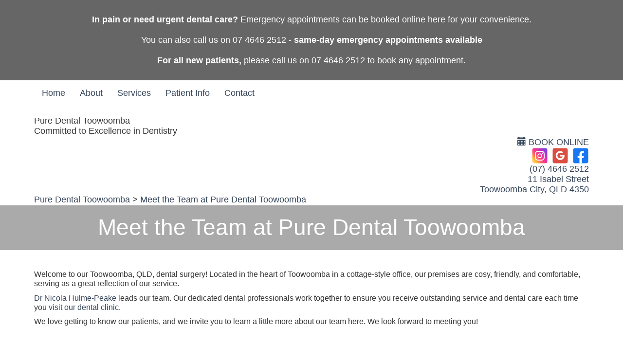

--- FILE ---
content_type: text/html;charset=UTF-8
request_url: https://www.puredentaltoowoomba.com.au/about-us/
body_size: 22628
content:
<!DOCTYPE html>
<html lang="en">
<head>
<title>Dentist in Toowoomba QLD | Pure Dental Toowoomba | Our Team</title>
<meta name="description" content="Meet the team here at Pure Dental Toowoomba in Toowoomba QLD. Our team of highly trained staff strives to offer the best experience possible. We welcome your call." />
<meta name="keywords" content="staff.all" />
<meta property="og:title" content="Meet the Team at Pure Dental Toowoomba" />
<meta property="og:type" content="profile" />
<meta property="og:image" content="https://puredentaltoowoomba.com.au/thedentalsitecontent/1004302/dentists/mep_2497.jpg" />
<meta property="og:description" content="Meet the team here at Pure Dental Toowoomba in Toowoomba QLD. Our team of highly trained staff strives to offer the best experience possible. We welcome your call." />
<link rel="canonical" href="https://www.puredentaltoowoomba.com.au/about-us" />
<link rel="alternate" href="https://www.puredentaltoowoomba.com.au/about-us" hreflang="en" />
<link rel="icon" type="image/x-icon" href="/thedentalsitecontent/1004302/Image/Untitled-design-3-.png" />
<link rel="shortcut icon" href="/thedentalsitecontent/1004302/Image/Untitled-design-3-.png" type="image/x-icon" />
<meta name="city" content="Toowoomba" />
<meta name="state" content="QLD" />
<meta name="country" content="AU" />
<meta http-equiv="content-language" content="en_AU" />
<meta name="verify-v1" content="PRce-TlHHxmRHUsk0J2ZxNxLKoHMR1xp_Q2jJrhbnpY" />
<meta name="google-site-verification" content="PRce-TlHHxmRHUsk0J2ZxNxLKoHMR1xp_Q2jJrhbnpY" />
<meta name="msvalidate.01" content="0" />
<meta name="viewport" content="width=device-width, user-scalable=yes, minimal-ui" />
<meta http-equiv="Content-Type" content="text/html;charset=utf-8" />
<link rel="preload" type="text/css" media="Screen" href="/style/css/gpw-public.min.css" as="style" onload="this.onload=null;this.rel='stylesheet'" />
<link rel="stylesheet" type="text/css" media="Screen" href="/thedentalsitecontent/themes/puredentaltoowoomba.css" />
<noscript>
<link rel="stylesheet" type="text/css" media="Screen" href="/style/css/gpw-public.min.css" />
</noscript>
<script src="https://code.jquery.com/jquery-2.2.4.min.js" integrity="sha256-BbhdlvQf/xTY9gja0Dq3HiwQF8LaCRTXxZKRutelT44="	crossorigin="anonymous"></script>
<script defer src="https://cdnjs.cloudflare.com/ajax/libs/wow/1.1.2/wow.min.js"></script>
<style type="text/css">
.hidden {visibility: hidden;}
</style>
<script type="text/javascript">
$('html').addClass('hidden');
$(function($) {
$('html').removeClass('hidden');
});
</script>
<link rel="stylesheet" href="https://cdn.rawgit.com/tonystar/bootstrap-float-label/v3.0.1/dist/bootstrap-float-label.min.css"/>
<script>
jQuery(document).ready(function() {
$('.site-title').on('click', function() {
window.location.href = '/';
});
function adjustBannerPosition() {
var $header = $("#header-wrap");
var $nav = $("#nav-wrap");
var $banner = $("#theme-custom-banner");
if ($header.length && $nav.length && $banner.length) {
// Check if screen width is 768px or larger
if ($(window).width() >= 768) {
// Get total height of header and nav
var totalHeight = $header.outerHeight() + $nav.outerHeight();
// Apply negative top and margin-bottom dynamically
$banner.css({
top: `-${totalHeight}px`,
marginBottom: `-${totalHeight}px`
});
} else {
// Reset styles for smaller screens
$banner.css({
top: "",
marginBottom: ""
});
}
}
}
// Run on page load and window resize
adjustBannerPosition();
$(window).on('resize', adjustBannerPosition);
});
</script>
<!-- Google Tag Manager -->
<script>
(function(w,d,s,l,i) {
w[l] = w[l] || [];
w[l].push({
'gtm.start': new Date().getTime(),
event:'gtm.js'
});
var f = d.getElementsByTagName(s)[0],
j = d.createElement(s),
dl = l != 'dataLayer' ? '&l='+l: '';
j.async = true;
j.src = 'https://www.googletagmanager.com/gtm.js?id='+i+dl;
f.parentNode.insertBefore(j,f);
})(window,document,'script','dataLayer','GTM-KNWHDSQT');
</script>
<!-- End Google Tag Manager -->
<script type="application/ld+json">
{"@context":"http://schema.org","@graph":[{"priceRange":"$-$$$$","telephone":"(07) 4646 2512","@type":"Dentist","openingHoursSpecification":[{"opens":"8:30 AM","closes":"5:15 PM","@type":"OpeningHoursSpecification","dayOfWeek":"http://schema.org/Monday"},{"opens":"8:30 AM","closes":"5:15 PM","@type":"OpeningHoursSpecification","dayOfWeek":"http://schema.org/Tuesday"},{"opens":"8:30 AM","closes":"5:15 PM","@type":"OpeningHoursSpecification","dayOfWeek":"http://schema.org/Wednesday"},{"opens":"8:30 AM","closes":"5:15 PM","@type":"OpeningHoursSpecification","dayOfWeek":"http://schema.org/Thursday"},{"opens":"8:30 AM","closes":"5:15 PM","@type":"OpeningHoursSpecification","dayOfWeek":"http://schema.org/Friday"}],"sameAs":["https://www.facebook.com/people/Pure-Dental-Toowoomba/100063602169404/#","https://maps.app.goo.gl/Tk8ppY3jcTFzZoXY9","https://www.instagram.com/pure.dental.toowoomba/"],"geo":{"longitude":151.948394775391,"@type":"GeoCoordinates","latitude":-27.559186935425},"url":"puredentaltoowoomba.com.au","hasMap":"https://www.google.com/maps/search/?api=1&query=11 Isabel St, Toowoomba City, QLD 4350","isAcceptingNewPatients":"true","name":"Pure Dental Toowoomba","address":{"postalCode":"4350","addressLocality":"Toowoomba City","@type":"PostalAddress","addressRegion":"QLD","streetAddress":"11 Isabel St","addressCountry":"AU"}},{"@type":"Person","url":"https://www.puredentaltoowoomba.com.au/about-us/dr-nicola-hulme-peake/42389","image":"https://www.puredentaltoowoomba.com.au/thedentalsitecontent/1004302/dentists/mep_2497.jpg","jobTitle":"Dentist","name":"Nicola Hulme-Peake","honorificPrefix":"Dr"},{"@type":"Person","url":"https://www.puredentaltoowoomba.com.au/about-us/dr-david-chu/43261","image":"https://www.puredentaltoowoomba.com.au/thedentalsitecontent/1004302/dentists/dsc_1337.jpg","jobTitle":"Associate Dentist","name":"David Chu","honorificPrefix":"Dr"},{"@type":"Person","url":"https://www.puredentaltoowoomba.com.au/about-us/emma-kate-hanson/42396","image":"https://www.puredentaltoowoomba.com.au/thedentalsitecontent/1004302/dentists/mep_2275crop.jpg","jobTitle":"Oral Hygiene Therapist","name":"Emma-Kate Hanson"},{"@type":"Person","url":"https://www.puredentaltoowoomba.com.au/about-us/lucille-napper-green/43265","image":"https://www.puredentaltoowoomba.com.au/thedentalsitecontent/1004302/dentists/lucille-napper-green-dental-hygienist.jpg","jobTitle":"Dental Hygienist","name":"Lucille Napper-Green"},{"@type":"Person","url":"https://www.puredentaltoowoomba.com.au/about-us/jess-o-mara/42395","image":"https://www.puredentaltoowoomba.com.au/thedentalsitecontent/1004302/dentists/mep_2282crop.jpg","jobTitle":" Business Manager","name":"Jess O’Mara"},{"@type":"BreadcrumbList","itemListElement":[{"@type":"ListItem","position":1,"item":{"@id":"https://www.puredentaltoowoomba.com.au","name":"Pure Dental Toowoomba"}},{"@type":"ListItem","position":2,"item":{"@id":"https://www.puredentaltoowoomba.com.au/about-us","name":"Meet the Team at Pure Dental Toowoomba"}}]}]}
</script>
</head>
<body class="multiBreak dentist_viewall dentist_viewall-4628 public no-superuser aside-open themer-body single-location emergencyAlertBody" data-event="staff.all" data-booking-vendor="3rdPartyOnlineBooking">
<!-- Google Tag Manager (noscript) -->
<noscript>
<iframe src="https://www.googletagmanager.com/ns.html?id=GTM-KNWHDSQT" height="0" width="0" style="display:none;visibility:hidden"></iframe>
</noscript>
<!-- End Google Tag Manager (noscript) -->
<div class="site-wrap">
<div class="mobile-site-wrap">
<div class="mobile-site-title">Pure Dental Toowoomba</div>
<div class="mobile-slogan">Committed to Excellence in Dentistry </div>
<div class="mobile-branding-info hidden-default"></div>
<div class="mobile-branding-info-4 hidden-default"></div>
</div>
<div id="emergencyAlert" class="alert-bg-theme theme-cta-bg theme-cta-color">
<div class="container">
<div style="text-align: center;"><strong>In pain or need urgent dental care?</strong> Emergency appointments can be booked online <a href="https://booking.au.hsone.app/soe/new/%20?pid=AUHUL01" target="_blank">here</a> for your convenience.<br />
<br />
You can also c<span style="text-align: center;">all us on&nbsp;</span><a href="tel:0746462512" style="text-align: center;">07 4646 2512</a><span style="text-align: center;">&nbsp;- <strong>same-day emergency appointments available</strong></span><br />
<br />
<strong>For all new patients,</strong> please call us on <a href="tel:0746462512">07 4646 2512</a> to book any appointment.</div>
</div>
</div>
<div class="section-wrap themer-nav" id="nav-wrap">
<div class="container">
<nav class="navbar yamm navbar-default" role="navigation" id="navigation-snip" >
<div class="navbar-header nav-version2 theme-bg-dk">
<button id="ChangeToggle" type="button" class="navbar-toggle menu-btn-v2 mobile-btn-v2" data-target="#gpw-main-menu">
<div id="navbar-hamburger">
<svg xmlns="http://www.w3.org/2000/svg" width="28.439" height="19.978" viewBox="0 0 28.439 19.978">
<path id="Path_18 navbar-hamburger" data-name="Path 18" d="M80.707,174.013H54.2a.966.966,0,1,1,0-1.932H80.707a.966.966,0,1,1,0,1.932Zm0,9.023H61.1a.966.966,0,1,1,0-1.932H80.707a.966.966,0,1,1,0,1.932Zm0,9.023H68a.966.966,0,1,1,0-1.932h12.7a.966.966,0,1,1,0,1.932Z" transform="translate(-53.234 -172.081)"/>
</svg>
</div>
<div id="navbar-close" class="hidden">
<svg xmlns="http://www.w3.org/2000/svg" width="20.918" height="20.918" viewBox="0 0 20.918 20.918">
<g id="Group_15" data-name="Group 15" transform="translate(0.414 0.414)">
<path id="Path_25" data-name="Path 25" d="M19.089,1,1,19.089M1,1,19.089,19.089" transform="translate(0 0)" fill="none" stroke-linecap="round" stroke-linejoin="round" stroke-width="2" fill-rule="evenodd"/>
</g>
</svg>
</div>
</button>
<div class="flexbox-wrap">
<div class="phone-number mobile-btn-v2 visible-xs">
<a href="tel:0746462512" onclick="gdw.recordCall(0746462512);">
<svg xmlns="http://www.w3.org/2000/svg" width="24.638" height="24.638" viewBox="0 0 24.638 24.638">
<path id="Path_13" data-name="Path 13" d="M27.308,20.649l-2.2-2.2a3.521,3.521,0,0,0-4.938-.021,2.152,2.152,0,0,1-2.729.267A15.026,15.026,0,0,1,13.3,14.562a2.181,2.181,0,0,1,.284-2.739A3.521,3.521,0,0,0,13.553,6.9l-2.2-2.2a3.514,3.514,0,0,0-4.961,0l-.633.634c-3.3,3.3-3.053,10.238,3.813,17.1,4.14,4.141,8.307,5.875,11.686,5.875a7.5,7.5,0,0,0,5.418-2.061l.634-.634A3.513,3.513,0,0,0,27.308,20.649ZM25.894,24.2l-.634.634c-2.6,2.6-8.339,2.125-14.276-3.813S4.571,9.34,7.171,6.74L7.8,6.107a1.511,1.511,0,0,1,2.133,0l2.2,2.2a1.511,1.511,0,0,1,.021,2.11,4.181,4.181,0,0,0-.531,5.239,17.01,17.01,0,0,0,4.713,4.706,4.179,4.179,0,0,0,5.231-.517,1.512,1.512,0,0,1,2.118.013l2.2,2.2a1.51,1.51,0,0,1,.009,2.142Z" transform="translate(-3.698 -3.675)" fill="#fff"/>
</svg>
</a>
</div>
<div class="make-appt mobile-btn-v2 visible-xs ">
<a class="gpw-booking" href="https://booking.au.hsone.app/soe/new/%20?pid=AUHUL01" target="_blank">
<svg xmlns="http://www.w3.org/2000/svg" width="27.052" height="26.991" viewBox="0 0 27.052 26.991">
<g id="Group_11" data-name="Group 11" transform="translate(-10 -9.9)">
<path id="Path_20" data-name="Path 20" d="M34.237,38.055H12.693A2.717,2.717,0,0,1,10,35.362V15.593A2.5,2.5,0,0,1,12.265,12.9h1.346v1.775H12.265c-.184,0-.428.367-.428.918V35.362a.941.941,0,0,0,.918.918H34.3a.941.941,0,0,0,.918-.918V15.593c0-.551-.306-.918-.428-.918H33.441V12.9h1.346a2.537,2.537,0,0,1,2.265,2.693V35.362a2.913,2.913,0,0,1-2.815,2.693" transform="translate(0 -1.164)" fill="#fff"/>
<path id="Path_21" data-name="Path 21" d="M17.429,15.347a.941.941,0,0,1-.918-.918V10.818a.918.918,0,1,1,1.836,0v3.611a.987.987,0,0,1-.918.918m14.322,0a.941.941,0,0,1-.918-.918V10.818a.918.918,0,1,1,1.836,0v3.611a.941.941,0,0,1-.918.918M20.122,11.736h8.936v1.836H20.122ZM12.9,17.122H36.28v1.836H12.9Zm19.769,3.611h1.775v1.775H32.669Zm-3.611,0h1.836v1.775H29.058Zm-3.55,0h1.775v1.775H25.508Zm-3.611,0h1.775v1.775H21.9Zm-3.611,0h1.836v1.775H18.286Zm14.383,3.611h1.775v1.775H32.669Zm-3.611,0h1.836v1.775H29.058Zm-3.55,0h1.775v1.775H25.508Zm-3.611,0h1.775v1.775H21.9Zm-3.611,0h1.836v1.775H18.286Zm-3.55,0h1.775v1.775H14.736Zm17.933,3.55h1.775V29.73H32.669Zm-3.611,0h1.836V29.73H29.058Zm-3.55,0h1.775V29.73H25.508Zm-3.611,0h1.775V29.73H21.9Zm-3.611,0h1.836V29.73H18.286Zm-3.55,0h1.775V29.73H14.736ZM29.058,31.5h1.836V33.28H29.058Zm-3.55,0h1.775V33.28H25.508Zm-3.611,0h1.775V33.28H21.9Zm-3.611,0h1.836V33.28H18.286Zm-3.55,0h1.775V33.28H14.736Z" transform="translate(-1.125 0)" fill="#fff"/>
</g>
</svg>
</a>
</div>
<div class="get-directions mobile-btn-v2 visible-xs">
<a target="_blank" href="https://maps.google.com/maps?f=q&source=s_q&hl=en&geocode=&q=11+Isabel+St+Toowoomba+City+QLD+4350">
<svg xmlns="http://www.w3.org/2000/svg" width="21.897" height="26.319" viewBox="0 0 21.897 26.319">
<g id="Group_8" data-name="Group 8" transform="translate(1 1)">
<path id="Path_14" data-name="Path 14" d="M19.9,9.949c0,7.738-9.949,14.37-9.949,14.37S0,17.687,0,9.949a9.949,9.949,0,1,1,19.9,0Z" fill="none" stroke="#fff" stroke-linecap="round" stroke-linejoin="round" stroke-width="2" fill-rule="evenodd"/>
<ellipse id="Ellipse_1" data-name="Ellipse 1" cx="3" cy="3.5" rx="3" ry="3.5" transform="translate(7 6.319)" fill="none" stroke="#fff" stroke-linecap="round" stroke-linejoin="round" stroke-width="2"/>
</g>
</svg>
</a>
</div>
</div>
</div>
<div class="menu-hide" id="gpw-main-menu">
<ul class="nav navbar-nav" >
<li class="home">
<a href="/" alt="Home" title="Home" >Home</a>
</li>
<li class="dropdown about">
<a href="/about-us" class="dropdown-toggle" data-toggle="dropdown" role="button" aria-expanded="false" >
About
<span class="caret"></span>
</a>
<ul class="dropdown-menu dropdown-click list-unstyled">
<li><a class="nav-link" href="/about-us">Our Team</a></li>
<li>
<a href="/technology" class="nav-link" >Technology</a>
</li>
<li>
<a href="/office-tour" alt="Practice Photos" title="Practice Photos" class="nav-link" >Practice Photos</a>
</li>
</ul>
</li>
<li class="dropdown yamm-fw services">
<a href="/services" alt="..." title="..." >Services</a>
<ul class="dropdown-menu">
<div class="yamm-content">
<div class="row">
<ul class="col-md-12 list-unstyled">
<li class="visible-xs">
<a href="/services" alt="View All..." title="View All..." class="nav-link" >View All</a>
</li>
<li><a href="/services/general-dentistry/38994" alt="General Dentistry..." title="General Dentistry..." class="nav-link" data-id="38994">General Dentistry</a></li>
<li><a href="/services/prevention-dentistry/39008" alt="Prevention Dentistry..." title="Prevention Dentistry..." class="nav-link" data-id="39008">Prevention Dentistry</a></li>
<li><a href="/services/childrens-dentistry/39005" alt="Children's Dentistry..." title="Children's Dentistry..." class="nav-link" data-id="39005">Children's Dentistry</a></li>
<li><a href="/services/cosmetic-dentistry/38996" alt="Cosmetic Dentistry..." title="Cosmetic Dentistry..." class="nav-link" data-id="38996">Cosmetic Dentistry</a></li>
<li><a href="/services/emergency-dentistry/39006" alt="Emergency Dentistry..." title="Emergency Dentistry..." class="nav-link" data-id="39006">Emergency Dentistry</a></li>
<li><a href="/services/crowns-bridges-dental-implants/39004" alt="Crowns, Bridges and Dental Implants..." title="Crowns, Bridges and Dental Implants..." class="nav-link" data-id="39004">Crowns, Bridges and Dental Implants</a></li>
<li><a href="/services/restorative-dentistry/39013" alt="Restorative Dentistry..." title="Restorative Dentistry..." class="nav-link" data-id="39013">Restorative Dentistry</a></li>
<li><a href="/services/sleep-apnoea/38997" alt="Sleep Apnoea..." title="Sleep Apnoea..." class="nav-link" data-id="38997">Sleep Apnoea</a></li>
<li><a href="/services/anxious-patients/39009" alt="Anxious Patients..." title="Anxious Patients..." class="nav-link" data-id="39009">Anxious Patients</a></li>
<li><a href="/services/tooth-extraction/39007" alt="Tooth Extraction..." title="Tooth Extraction..." class="nav-link" data-id="39007">Tooth Extraction</a></li>
</ul>
</div>
</div>
</ul>
</li>
<li class="dropdown patient-info">
<a href="/patient-information" class="dropdown-toggle" data-toggle="dropdown" role="button" aria-expanded="false">
Patient Info
<span class="caret"></span>
</a>
<ul id="patient-dropdown" class="dropdown-menu">
<div class="yamm-content">
<div class="row">
<ul class="col-md-12 list-unstyled">
<li class="visible-xs">
<a href="/patient-information" alt="View Patient Info" title="View Patient Info" class="nav-link" >View Patient Info</a>
</li>
<li><a href="/financial-info" alt="Financial" title="Financial" class="nav-link" >Financial</a></li>
<li><a href="/specials" alt="Specials" title="Specials" class="nav-link" >Specials</a></li>
<li><a href="/faqs" alt="FAQs" title="FAQs" class="nav-link" >FAQs</a></li>
<li><a href="/blog" alt="Blog" title="Blog" class="nav-link" >Blog</a></li>
</ul>
</div>
</div>
</ul>
</li>
<li class=" contact">
<a href="/contact" alt="Contact" title="Contact" >Contact</a>
</li>
</ul>
</div>
</nav>
</div>
</div>
<div class="section-wrap hidden-xs" id="header-wrap">
<div class="container">
<header id="branding">
<div class="row hidden-xs">
<div class="col-sm-12">
<div class="site-title">Pure Dental Toowoomba</div>
<div class="slogan">Committed to Excellence in Dentistry </div>
<div class="branding-info hidden-default"></div>
<div class="branding-info-4 hidden-default"></div>
<div class="make-an-appt">
<a class="gpw-booking" href="https://booking.au.hsone.app/soe/new/%20?pid=AUHUL01" target="_blank">
<span class="glyphicon glyphicon-calendar"></span>
BOOK ONLINE
</a>
</div>
<div class="social-links">
<a class="facebook" target="_blank" href="https://www.facebook.com/people/Pure-Dental-Toowoomba/100063602169404/#" title="Like us on Facebook">Like us on Facebook</a>
<a class="googleplus" target="_blank" href="https://maps.app.goo.gl/Tk8ppY3jcTFzZoXY9" title="Leave a Google Review">Leave a Google Review</a>
<a class="instagram" target="_blank" href="https://www.instagram.com/pure.dental.toowoomba/" title="Instagram">Instagram</a>
</div>
<div class="phone-number">
<a href="tel:0746462512" onclick="gdw.recordCall(0746462512);">(07) 4646 2512</a>
</div>
<div class="gmaps-link">
<a target="_blank" href="https://maps.google.com/maps?f=q&source=s_q&hl=en&geocode=&q=11+Isabel+St+Toowoomba+City+QLD+4350">11 Isabel Street <br> Toowoomba City, QLD 4350</a>
</div>
<div class="branding-info-2 hidden-default"></div>
<div class="branding-info-3 hidden-default"></div>
</div>
</div>
</header>
</div>
</div>
<div class="section-wrap" id="breadcrumbs-wrap">
<div class="container">
<div class="bread-wrap">
<div id="bread-crumbs" class="row">
<div class="col-sm-12">
<a href="https://www.puredentaltoowoomba.com.au">Pure Dental Toowoomba</a> > <a href="https://www.puredentaltoowoomba.com.au/about-us">Meet the Team at Pure Dental Toowoomba</a>
</div>
</div>
</div>
</div>
</div>
<div class="section-wrap" id="banner-wrap">
<div class="container">
<div id="banner-snip" class="row hidden-xs">
<div class="col-sm-12">
<div class="banner">
<div class="bannerText">
<div class="bannerHeader"></div>
<div class="bannerSubheader"></div>
<div class="bannerTeaser"></div>
<div class="bannerButtonText"></div>
</div>
</div>
</div>
</div>
</div>
</div>
<div class="section-wrap" id="main-wrap">
<div class="gpw-h1-banner theme-bg-med module-wrap module-center">
<div class="container">
<h1 class="page-title theme-color-light wow fadeInDown">
Meet the Team at Pure Dental Toowoomba
</h1>
</div>
</div>
<!-- Main Area -->
<div class="module-background-white">
<div class="container">
<div id="main" class="version2">
<div class="row">
<div class="col-xs-12">
<p>Welcome to our Toowoomba, QLD, dental surgery! Located in the heart of Toowoomba in a cottage-style office, our premises are cosy, friendly, and comfortable, serving as a great reflection of our service.</p>
<p><a href="https://www.puredentaltoowoomba.com.au/about-us">Dr Nicola Hulme-Peake</a> leads our team. Our dedicated dental professionals work together to ensure you receive outstanding service and dental care each time you <a href="https://www.puredentaltoowoomba.com.au/patient-information">visit our dental clinic</a>.&nbsp;</p>
<p>We love getting to know our patients, and we invite you to learn a little more about our team here. We look forward to meeting you!</p>
</div>
</div>
</div>
</div>
</div>
<!-- Display the Staff Group Image if there's one to display -->
<!-- If there is no image to display make the text span the whole width -->
<div class="gpw-staff-bg gpw-single-entry" id="Dr-Nicola-Hulme-Peake-BDS">
<div class="container">
<div class="row">
<div class="col-sm-3">
<img src="/thedentalsitecontent/1004302/dentists/medium_mep_2497.jpg" class="dentistHeadshot img-responsive" alt="headshot of dr nicola hulme-peake, bds | toowoomba dentist"/>
</div>
<div class="col-sm-9">
<h2 class="gpw-staff-name">Dr Nicola Hulme-Peake, BDS </h2>
<h3 class="gpw-staff-title">Dentist</h3>
<p>Toowoomba family dentist Dr Nicola has over 30 years of experience in dentistry. In 1991, she graduated with a Bachelor of Dental Surgery from Dundee Dental School at&nbsp;Dundee University in Scotland. Her unrivalled passion for dentistry led her to graduate at the top of her class.&nbsp;</p>
<p>From a very young age, Dr Nicola was fascinated with dentistry and strongly desired to provide as much care to others as possible. Thus, it came as no surprise that she embarked on a career in this industry. Dentistry even allowed Dr Nicola to pursue her additional love of travel, bringing her all the way from Scotland to Australia, a country she has been proud to call home since 1995.</p>
<p>Dr Nicola is committed to continuing postgraduate education and completed her Fellowship of the International College of Continuing Dental Education in 2014. She is always looking for ways to improve herself and her practice so that she can give her patients the best dental care she can offer.&nbsp;</p>
<h2>A Holistic Approach to Dental Care</h2>
<p>Tired of the &lsquo;walk-in-walk-out&rsquo; nature of some dental practices, Dr Nicola takes a holistic approach to dental care, placing the utmost importance on prevention and whole-mouth health. At Pure Dental Toowoomba, she takes a genuine interest in her patients and communicates effectively with them to develop a personalised treatment plan that suits their needs.</p>
<p>Concentrating on a patient&#39;s long-term health not only leads to better health and well-being but also lowers the risk of emergency treatment in the future.</p>
<h2>Her Favourite Thing About Being a Dentist</h2>
<p>Dr Nicola&rsquo;s most rewarding aspect of being a family dentist is the noticeable difference she makes to her patient&rsquo;s lives. She loves helping her patients achieve a smile they&rsquo;re confident with, as well as the positive effect this has on their lives, improving their overall health and well-being.</p>
<p>For Dr Nicola, dentistry is more than just an occupation. &ldquo;I love what I do and am passionate about providing high-quality dentistry in a caring environment.&rdquo;</p>
<h2>Outside of Work</h2>
<p>Family is everything to Dr Nicola and both her overseas and Australian families know how loved they are. This does, however, sometimes means there are crazy short trips back to the UK for a loved one&rsquo;s birthday, etc!</p>
<p>Dr Nicola is well known and respected within our Toowoomba community and has a wide circle of friends from all walks of life.&nbsp;</p>
<p>As most of her patients and staff know, exercise is essential for Dr Nicola as it impacts her physical and mental health, combating the stress of her career and business ownership. This allows her to keep healthy with an optimistic approach to life, which she brings to work, positively impacting her staff and patients. One of Dr Nicola&rsquo;s goals this year is to learn to play the piano, something she has longed to do since she was ten years old!</p>
<p>Contact our practice today&nbsp;to schedule your first visit with us.</p>
<p>&nbsp;</p>
</div>
</div>
</div>
</div>
<!-- If there is no image to display make the text span the whole width -->
<div class="gpw-staff-bg gpw-single-entry" id="Dr-David-Chu-BDS">
<div class="container">
<div class="row">
<div class="col-sm-3">
<img src="/thedentalsitecontent/1004302/dentists/medium_dsc_1337.jpg" class="dentistHeadshot img-responsive" alt="dr david chu, bds headshot | dentist in toowoomba"/>
</div>
<div class="col-sm-9">
<h2 class="gpw-staff-name">Dr David Chu, BDS </h2>
<h3 class="gpw-staff-title">Associate Dentist</h3>
<p>Dr David Chu joined the Pure Dental Toowoomba team in 2024, bringing with him valuable experience since qualifying as a dentist in 2019. A graduate of James Cook University in Cairns, Dr David is passionate about helping patients feel confident in their smiles and restoring their ability to enjoy their favourite foods.</p>
<p>Dr David&#39;s journey into dentistry began after witnessing the remarkable transformation of a severely damaged tooth into a beautiful restoration. This inspiring moment showed him the perfect blend of artistry and healthcare dentistry offers.</p>
<p>When not caring for patients, Dr David enjoys watching comedies, hiking and travelling. You might also find him battling the elements in his garden to &#39;stop it from becoming a forest&#39; or playing what he modestly describes as &#39;terrible piano and guitar.&#39;</p>
<p>Dr David claims his truly unique habit is flossing his teeth every day (and challenges anyone to prove they&#39;re as consistent!). A fun fact about Dr David? He&#39;s a nostalgic fan of classic Disney animations, having watched The Lion King and Aladdin countless times on VHS in his younger days. Hakuna Matata!</p>
</div>
</div>
</div>
</div>
<!-- If there is no image to display make the text span the whole width -->
<div class="gpw-staff-bg gpw-single-entry" id="Emma-Kate-Hanson">
<div class="container">
<div class="row">
<div class="col-sm-3">
<img src="/thedentalsitecontent/1004302/dentists/medium_mep_2275crop.jpg" class="dentistHeadshot img-responsive" alt="headshot of oral hygiene therapist | pure dental toowoomba"/>
</div>
<div class="col-sm-9">
<h2 class="gpw-staff-name">Emma-Kate Hanson</h2>
<h3 class="gpw-staff-title">Oral Hygiene Therapist</h3>
<p>Emma-Kate brings a warm and compassionate approach to dental care at Pure Dental Toowoomba. With over a decade of experience in the dental field, she first stepped into the world of dentistry in 2011 as a dental assistant before finding her true calling as an oral health therapist.</p>
<p>Her journey into dental care is deeply personal. Having undergone extensive dental work herself&mdash;including braces, jaw surgery and plates&mdash;Emma-Kate developed a genuine passion for helping patients navigate their own dental experiences. She joined Pure Dental in 2021, quickly becoming known for her gentle approach, particularly with children who are experiencing the dental environment for the first time.</p>
<p>Graduating from Central Queensland University in Rockhampton, Emma-Kate is passionate about the diverse treatments and exceptional level of care Pure Dental provides. She loves being part of a team that goes above and beyond for their patients.</p>
<p>When she&#39;s not creating beautiful smiles, you&#39;ll find Emma-Kate embracing the Queensland lifestyle. She enjoys walking on the beach, catching waves while surfing, exploring local markets and unwinding with a cocktail. In a fun twist, she&#39;s also attempting to develop her gardening skills&mdash;albeit with zero planning or prior knowledge!</p>
<p>A fun quirk about Emma-Kate? She doesn&#39;t have a middle name&mdash;proving that sometimes simplicity is key, both in names and in her laid-back approach to life and dentistry.</p>
</div>
</div>
</div>
</div>
<!-- If there is no image to display make the text span the whole width -->
<div class="gpw-staff-bg gpw-single-entry" id="Lucille-Napper-Green">
<div class="container">
<div class="row">
<div class="col-sm-3">
<img src="/thedentalsitecontent/1004302/dentists/medium_lucille-napper-green-dental-hygienist.jpg" class="dentistHeadshot img-responsive" alt="dental hygienist headshot | dentist in toowoomba"/>
</div>
<div class="col-sm-9">
<h2 class="gpw-staff-name">Lucille Napper-Green</h2>
<h3 class="gpw-staff-title">Dental Hygienist</h3>
<p>Lucille joined Pure Dental Toowoomba in March 2025, bringing with her over a decade of experience in the dental field. After beginning her career as a dental assistant in Byron Bay in 2012, she pursued her passion for preventative care by completing a Bachelor of Dental Hygiene at Griffith University, Gold Coast, graduating in 2024.</p>
<p>Lucille was drawn to dentistry through her combined passion for healthcare, appreciation for detail-oriented work and genuine desire to help people feel confident and healthy. She finds particular satisfaction in building authentic relationships with patients and helping them feel comfortable with their oral health journey. She values being part of a collaborative team where everyone contributes to creating a positive environment that patients can sense.</p>
<p>Outside work, Lucille maintains a balanced lifestyle through gym sessions and outdoor activities. She enjoys reading, gardening and experimenting with new recipes. A uniquely creative soul, Lucille finds relaxation in sketching outdoors with pen or watercolour, capturing everyday scenes in her sketchbook&mdash;an activity that helps her slow down and notice life&#39;s small details.</p>
<p>A little-known fact about Lucille? She&#39;s remarkably musical and can play seven different instruments!</p>
</div>
</div>
</div>
</div>
<!-- If there is no image to display make the text span the whole width -->
<div class="gpw-staff-bg gpw-single-entry" id="Jess-O-Mara">
<div class="container">
<div class="row">
<div class="col-sm-3">
<img src="/thedentalsitecontent/1004302/dentists/medium_mep_2282crop.jpg" class="dentistHeadshot img-responsive" alt="jess o'mara business manager headshot | toowoomba"/>
</div>
<div class="col-sm-9">
<h2 class="gpw-staff-name">Jess O’Mara</h2>
<h3 class="gpw-staff-title"> Business Manager</h3>
<p>Jess O&#39;Mara is the dedicated practice manager at Pure Dental Toowoomba, serving as Dr Nicola&#39;s second-in-command while overseeing the practice&#39;s daily operations. With nearly two decades of experience in dentistry, Jess brings exceptional organisational skills, warm patient care and effective staff management to our team.</p>
<p>Jess began her dental journey in 2006, receiving her dental assistant training under the guidance of Dr Nicola at Dental Elegance. Her passion for the profession and natural leadership abilities led her to play an instrumental role in establishing Pure Dental Toowoomba when it opened its doors in 2017.</p>
<p>What truly drives Jess is her love for the team and patients at Pure Dental. She finds immense satisfaction knowing their collective work makes a meaningful difference in people&#39;s lives, exemplifying the practice&#39;s commitment to exceptional care.</p>
<p>When not expertly managing the practice, Jess dedicates her time to her young children, Billy (5) and Georgie (3.5). Her connection to the land runs deep, as her family owns cattle properties in the region. Given any opportunity, Jess embraces the outdoors and her love for animals, finding joy and restoration in farm life and Queensland&#39;s beautiful natural landscape.</p>
</div>
</div>
</div>
</div>
<script>
$(document).ready(function() {
$('.gpw-staff-bg:nth-of-type(2n)').addClass('theme-bg-light');
});
</script>
<!-- If the display text for the dentist "quote" bar exists then include the bar -->
<div class="cta-bar theme-cta-bg theme-cta-color quote-bar">
<div class="container no-pad">
<div class="cta-text-wrap wow fadeIn">
We Look forward to Seeing Your Smile
</div>
<a class="gpw-booking" href="https://booking.au.hsone.app/soe/new/%20?pid=AUHUL01" target="_blank">
<div class="cta-link-btn theme-hover-cta-color theme-hover-cta-bg wow zoomIn">
BOOK ONLINE
</div>
</a>
</div>
</div>
<!-- Finally related testimonial -->
</div>
<div class="section-wrap visible-xs" id="social-wrap">
<div class="container">
<div class="social-links">
</div>
</div>
</div>
<footer id="footer-snip" class="hidden-xs themer-footer footer-adaptive">
<div class="top-bar">
<div class="container">
<div class="row bootstrap-flex-row location-wrap-single">
<div class="col-sm-6 col-md-3 bootstrap-flex-col">
<div class="location-name footer-header">
Pure Dental Toowoomba
</div>
<div class="address-wrap">
<a class="single-loc footerAddressLink" target="_blank" href="https://maps.google.com/maps?f=q&source=s_q&hl=en&geocode=&q=11+Isabel+St+Toowoomba+City+QLD+4350">
11 Isabel St
<br/>
Toowoomba City, QLD 4350
</a>
<div class="footerPhoneWrap">
<b>Phone:&nbsp;</b>
<a href="tel:0746462512" onclick="gdw.recordCall(0746462512);">
(07) 4646 2512
</a>
</div>
</div>
</div>
<div class="col-sm-6 col-md-3 bootstrap-flex-col">
<div class="hours">
<div class="footer-header">Hours</div>
<div class="Mon-wrap single-day-hours">
<div class="singleDay">
<span class="officeDay">Mon </span>
<div class="open-hours">
<time class="time-wrap" datetime="Mo 08:30 - 17:15">
8:30AM - 5:15PM
</time>
</div>
</div>
</div>
<div class="Tue-wrap single-day-hours">
<div class="singleDay">
<span class="officeDay">Tue </span>
<div class="open-hours">
<time class="time-wrap" datetime="Tu 08:30 - 17:15">
8:30AM - 5:15PM
</time>
</div>
</div>
</div>
<div class="Wed-wrap single-day-hours">
<div class="singleDay">
<span class="officeDay">Wed </span>
<div class="open-hours">
<time class="time-wrap" datetime="We 08:30 - 17:15">
8:30AM - 5:15PM
</time>
</div>
</div>
</div>
<div class="Thu-wrap single-day-hours">
<div class="singleDay">
<span class="officeDay">Thu </span>
<div class="open-hours">
<time class="time-wrap" datetime="Th 08:30 - 17:15">
8:30AM - 5:15PM
</time>
</div>
</div>
</div>
<div class="Fri-wrap single-day-hours">
<div class="singleDay">
<span class="officeDay">Fri </span>
<div class="open-hours">
<time class="time-wrap" datetime="Fr 08:30 - 17:15">
8:30AM - 5:15PM
</time>
</div>
</div>
</div>
<div class="Sat-wrap single-day-hours">
<div class="singleDay">
<span class="officeDay">Sat </span>
<div class="open-hours">
<em>Closed</em>
</div>
</div>
</div>
<div class="Sun-wrap single-day-hours">
<div class="singleDay">
<span class="officeDay">Sun </span>
<div class="open-hours">
<em>Closed</em>
</div>
</div>
</div>
</div>
</div>
<div class="col-sm-4 bootstrap-flex-col">
<div class="footer-header header-spacing-top">Follow Us</div>
<div class="footer-social">
<div class="social-links">
<a class="facebook" target="_blank" href="https://www.facebook.com/people/Pure-Dental-Toowoomba/100063602169404/#" title="Like us on Facebook">Like us on Facebook</a>
<a class="googleplus" target="_blank" href="https://maps.app.goo.gl/Tk8ppY3jcTFzZoXY9" title="Leave a Google Review">Leave a Google Review</a>
<a class="instagram" target="_blank" href="https://www.instagram.com/pure.dental.toowoomba/" title="Instagram">Instagram</a>
</div>
</div>
<div class="contact-us">
<a href="/contact" alt="Contact" title="Contact" >Contact</a>
</div>
<div class="aus-disclaimer">
Any surgical or invasive procedure carries risks. Before proceeding, you should seek a second opinion from an appropriately qualified health practitioner.
</div>
</div>
</div>
</div>
</div>
<div class="bottom-bar">
<div class="container">
<div class="row">
<div class="col-sm-9 footer-col">
<div class="footer-nav">
<a href="/about-us">About</a>
<a href="/services">Services</a>
<a href="/office-tour">Practice Photos</a>
<a href="/specials">Specials</a>
<a href="/blog">Blog</a>
<a href="/technology">Technology</a>
</div>
<div class="footer-nav">
<a href="/financial-info">Financial</a>
<a href="/patient-information">Patient Info</a>
<a href="/faqs">FAQs</a>
<a href="/contact">Contact</a>
<a href="/sitemap">Sitemap</a>
<a href="/privacy-policy">Privacy Policy</a>
</div>
<div class="footer-services">
<a href="/services/general-dentistry/38994" alt="General Dentistry..." title="General Dentistry..." >General Dentistry</a>
<a href="/services/prevention-dentistry/39008" alt="Prevention Dentistry..." title="Prevention Dentistry..." >Prevention Dentistry</a>
<a href="/services/childrens-dentistry/39005" alt="Children's Dentistry..." title="Children's Dentistry..." >Children's Dentistry</a>
<a href="/services/cosmetic-dentistry/38996" alt="Cosmetic Dentistry..." title="Cosmetic Dentistry..." >Cosmetic Dentistry</a>
<a href="/services/emergency-dentistry/39006" alt="Emergency Dentistry..." title="Emergency Dentistry..." >Emergency Dentistry</a>
<a href="/services/crowns-bridges-dental-implants/39004" alt="Crowns, Bridges and Dental Implants..." title="Crowns, Bridges and Dental Implants..." >Crowns, Bridges and Dental Implants</a>
</div>
<div class="footer-services">
<a href="/services/restorative-dentistry/39013" alt="Restorative Dentistry..." title="Restorative Dentistry..." >Restorative Dentistry</a>
<a href="/services/sleep-apnoea/38997" alt="Sleep Apnoea..." title="Sleep Apnoea..." >Sleep Apnoea</a>
<a href="/services/anxious-patients/39009" alt="Anxious Patients..." title="Anxious Patients..." >Anxious Patients</a>
<a href="/services/tooth-extraction/39007" alt="Tooth Extraction..." title="Tooth Extraction..." >Tooth Extraction</a>
</div>
</div>
<div class="col-sm-3 footer-copyright text-right footer-col">
<div class="copy-right">
All rights reserved.
</div>
<div class="log-in">
<a rel="nofollow" href="/security.login">Login</a>
</div>
<div class="made-by"><a rel="nofollow" target="_blank" href="https://www.greatdentalwebsites.com.au" title="Great Dental Websites - websites for dentists">Made by Great Dental Websites</a></div>
</div>
</div>
</div>
</div>
</footer>
<div id="mobile-disclaimers" class="visible-xs">
<div class="container">
<div class="aus-disclaimer">
Any surgical or invasive procedure carries risks. Before proceeding, you should seek a second opinion from an appropriately qualified health practitioner.
</div>
<a href="/privacy-policy">Privacy Policy</a>
</div>
</div>
</div>
<div class="thanks-modal modal fade small-modal" data-backdrop="static">
<div class="modal-dialog">
<div class="modal-content">
<div class="modal-body">
</div>
<button type="button" class="btn btn-confirm thanks-modal-submit" data-dismiss="modal">OK!</button>
</div>
</div>
</div>
<div class="modal fade" id="modalOffer" tabindex="-1" role="dialog" aria-labelledby="modalOffer" aria-hidden="true">
<div class="modal-dialog">
<div class="modal-content">
<button type="button" class="close circle-close" data-dismiss="modal" aria-label="Close"><span aria-hidden="true">&times;</span></button>
<div class="modal-body" >
<div>
</div>
</div>
</div>
</div>
</div>
<div class="modal fade" id="gpw-contact-modal" tabindex="-1" role="dialog" aria-labelledby="gpw-contact-modal">
<div class="modal-dialog" role="document">
<div class="modal-content">
<div class="modal-header pod">
<button type= "button" class="close" data-dismiss="modal" aria-label="Close"><span aria-hidden="true">&times;</span></button>
<div class="modal-title" id="gpw-contact-modal">Contact Us Today</div>
</div>
<div class="modal-body">
<div class="give_call">
<div class="modal-title">Give Us A Call</div>
<div>Pure Dental Toowoomba - <a href="tel:0746462512" onclick="gdw.recordCall(0746462512);">(07) 4646 2512</a></div>
</div>
<div class="send_email">
<div class="modal-title">Send Us an Email</div>
<style type="text/css">
.recaptcha-statement {
font-size: 12px;
margin-top: 15px;
margin-bottom: 10px;
}
.grecaptcha-badge {
visibility: hidden;
}
</style>
<div class="contact-form">
<div style="display: none;" id="customFormWrap">
<iframe id="customForm" src="" width="100%"
height="550" style="border:none;"></iframe>
</div>
<form style="display: none;" role="form" action="/email/sendContactForm"
autocomplete="off" id="contactform"
method="post" name="contactform" class="form-horizontal">
<input type="hidden" id="utm_campaign" name="utm_campaign" value="">
<input type="hidden" id="utm_content" name="utm_content" value="">
<input type="hidden" id="utm_source" name="utm_source" value="">
<input type="hidden" id="utm_term" name="utm_term" value="">
<input type="hidden" id="utm_medium" name="utm_medium" value="">
<input type="hidden" id="currentEvent" name="currentEvent" value="blog.all">
<input type="hidden" id="currentURL" name="currentURL">
<input type="hidden" name="locationID" id="locationID" value="4628">
<input type="hidden" name="pageTitle" id="pageTitle" value="Blog">
<input type="hidden" id="contactForm" name="contactForm" value='contactpage'>
<div class="col-xs-12">
<div class="gpw-3rd-Party theme-border-cta">
<div class="contact-form-headline">Ready to Schedule an Appointment?</div>
<a class="appt-btn" href="https://booking.au.hsone.app/soe/new/%20?pid=AUHUL01" target="_blank">
<div class="cta-btn gpw-banner-cta-btn theme-cta-bg theme-cta-color theme-border-cta theme-hover-cta-color theme-hover-cta-bg theme-hover-border-cta">
Book Online
</div>
</a>
</div>
</div>
<div class="contact-form-headline">Have Questions? Contact Us:</div>
<hr>
<div class="required-hint">Required Field</div>
<div class="form-group">
<div class="col-sm-12 required-helper">
<label for="fullname" class="required sr-only">
Your Name:
</label>
<input placeholder="Your Name (First and Last)" class="form-control required textField" type="text" maxlength="100" name="fullname" id="fullname"/>
</div>
<input class="form-control" style="display:none" type="text" name="middlename" id="middlename" value="" />
<div class="phone-group col-sm-12 col-md-6">
<label class=" sr-only" for="phone">
Phone:
</label>
<input placeholder="Phone" class="form-control text-input textField mar-top-5" type="text" maxlength="100" name="phone" id="phone"/>
</div>
<div class="email-group col-sm-12 col-md-6 required-helper">
<label for="email" class="required sr-only">
Email:
</label>
<input placeholder="Email" class="form-control required email text-input textField mar-top-5" type="text" maxlength="100" name="email" id="email"/>
</div>
</div>
<div class="form-group">
<div class="col-sm-12">
<label for="newOrExisting" class="required sr-only">Are you a new patient?:</label>
<span class="required-helper">Are you a?</span>
<span style="display: inline-block">
<label for="newPatient" class="patient-radio radio-inline">
<input class="conradio required" type="radio" name="newOrExisting" id="newPatient" value="New Patient" >
<span>New Patient </span>
</label>
<label for="existingPatient" class="patient-radio radio-inline">
<input class="conradio required" type="radio" name="newOrExisting" id="existingPatient" value="Current Patient" >
<span>Current Patient</span>
</label>
</span>
</div>
</div>
<div class="col-sm-12 col-md-6 select">
<label for="howToContact">
How would you like us to contact you?
</label>
<select name="howToContact" id="howToContact" class="how-contact">
<option value="">Please choose</option>
<option value="Email">Email</option>
<option value="Call">Call</option>
</select>
</div>
<div class="col-sm-12 col-md-6 select-right">
<label for="howHeardAbout">
How did you hear about us?
</label>
<select name="howHeardAbout" id="howHeardAbout" class="how-heard" onchange="referralSelect()">
<option value="">Please choose</option>
<option value="I'm an existing patient">I'm an existing patient</option>
<option value="Google/Bing">Google/Bing</option>
<option value="Mailer">Mailer</option>
<option value="Word of mouth">Word of mouth</option>
<option value="Social media">Social media</option>
<option value="Other">Other</option>
</select>
<label class="sr-only" for="referral">Who Referred You?:</label>
<input placeholder="Who referred you?" class="text-input textField who-referred mar-top-5" style="display: none;" type="text" maxlength="100" name="referral" id="referral"/>
</div>
<div class="form-group">
<div class="col-sm-12 ">
<label for="message" class="sr-only">Your Message:</label>
<textarea placeholder="How can we help you?" cols="40" rows="4" class="form-control text-input textField" id="message" name="message">
</textarea>
</div>
</div>
<div class="form-group">
<div class="col-xs-12 contact-notes">
</div>
</div>
<div class="form-group">
<div class="recaptcha-statement">
This site is protected by reCAPTCHA and the Google <a href="https://policies.google.com/privacy" target="_blank">Privacy Policy</a> and <a href="https://policies.google.com/terms" target="_blank">Terms of Service</a> apply.
</div>
<div class="col-xs-12 submit-area">
<input class="cta-btn gpw-banner-cta-btn theme-cta-bg theme-cta-color theme-border-cta theme-hover-cta-color theme-hover-cta-bg theme-hover-border-cta btn btn-default submit-contact g-recaptcha" type="button" id="submitter" name="submitter" value="Submit" data-sitekey="6LfLLO4aAAAAAGGfIiRkFVZ-wthfWmeOm5uzpNMF" data-callback="checkReCAPTCHAResponse" data-action="contactForm" />
<a href="#" class="cta-btn gpw-banner-cta-btn theme-cta-bg theme-cta-color theme-border-cta theme-hover-cta-color theme-hover-cta-bg theme-hover-border-cta btn btn-default submit-contact" disabled="disabled" style="display: none;background: #54575C;margin-bottom: 10px" id="submitterDisabled">Sending...</a>
</div>
</div>
<div id="contact-form-errors"></div>
</form>
</div>
<script src='https://www.google.com/recaptcha/api.js'></script>
<script type="text/javascript">
var locationVendors = [{"uri":"https://booking.au.hsone.app/soe/new/%20?pid=AUHUL01","anchorContent":"href=\"https://booking.au.hsone.app/soe/new/%20?pid=AUHUL01\" target=\"_blank\"","locationID":4628}];
var bookingLink = 'https://booking.au.hsone.app/soe/new/%20?pid=AUHUL01';
function checkReCAPTCHAResponse(token) {
$('#g-recaptcha-response').val(token);
$('#contactform').submit();
}
function loadScript(url, callback){
var script = document.createElement("script");
script.type = "text/javascript";
if (script.readyState){ /* IE */
script.onreadystatechange = function(){
if (script.readyState == "loaded" || script.readyState == "complete") {
script.onreadystatechange = null;
callback();
}
};
} else { /* Others */
script.onload = function(){
callback();
};
}
script.src = url;
document.getElementsByTagName("head")[0].appendChild(script);
}
function referralSelect() {
var referral = $("#howHeardAbout").val().toLowerCase();
if ($.inArray(referral, ["word of mouth", "other", "friend"]) >= 0) {
$('#referral').show();
} else {
$('#referral').hide();
}
}
var doctors = [];
function doctorSelect() {
$('select[name="doctorPreference"]').empty();
var options = '<option value="No Preference">No Preference</option>';
doctors.forEach( function(doc) {
if(doc.location === locationChoiceID) {
options += '<option value="' + doc.doctor + '">' + doc.doctor + '</option>';
}
});
$('select[name="doctorPreference"]').html(options);
}
var locationChoiceID = $('input[name=locationID]').val();
doctorSelect();
function toggleDisabledSubmitter(disable) {
if (disable) {
$('#submitter').hide();
$('#submitterDisabled').show();
} else {
$('#submitterDisabled').hide();
$('#submitter').show();
}
}
$(document).ready(function($) {
function toggleLocationForm(location, id) {
var $iframe = $('#customForm');
var $customForm = $('#customFormWrap');
var $contactForm = $('#contactform');
var locationFound = false;
if (location.locationID == id && location.customForm.length) {
$iframe.attr('src', location.customForm);
$customForm.css({ 'display': 'block' });
$contactForm.css({ 'display': 'none' });
} else {
$customForm.css({ 'display': 'none' });
$contactForm.css({ 'display': 'block' });
}
for(let vendor of locationVendors) {
if(vendor.locationID == id && vendor.uri.length && vendor.uri != '/contact') {
$('a.gpw-booking.appt-btn').prop('href',vendor.uri);
$('a.gpw-booking.appt-btn').prop('target','_blank');
$('.gpw-3rd-Party').css({ 'display':'block' });
locationFound = true;
}
if(!locationFound) {
if(bookingLink.length && bookingLink != '/contact') {
$('a.gpw-booking.appt-btn').prop('href',bookingLink);
$('.gpw-3rd-Party').css({ 'display':'block' }) ;
} else {
$('a.gpw-booking.appt-btn').prop('href','#');
$('.gpw-3rd-Party').css({ 'display':'none' }) ;
}
}
}
}
var locationInputs = $('input[name=locationID]');
var $checkedLocationEl = $('input[name=locationID]:checked');
var locations = [{"locationAboutDescription":"","fullAddress":"11 Isabel St, Toowoomba City, QLD 4350","address2":"","callToAction":"","staffGroupImage1":"","cellGatewayID":0,"useGoogleFriendlyHours":true,"isPublishedFlag":"1","latitude":-27.559186935425,"nonFeaturedStaff":[{"locations":[{"locationID":4628,"siteID":1004302,"name":"Pure Dental Toowoomba","address1":"11 Isabel St","address2":"","city":"Toowoomba City","state":"QLD","zipcode":"4350","countryCode":"AU","phone":"(07) 4646 2512","fax":"","latitude":-27.559186935425,"longitude":151.948394775391,"comment":"<strong>Cancellation Policy</strong><br>\r\nWe require a minimum of 48 hours’ notice for any appointment changes or cancellations. Cancellations made with less than 48 hours’ notice may incur a fee. \r\n","hours":"","ts":"June, 16 2025 22:06:31 +0000","useGoogleFriendlyHours":1,"userID":6518,"locationDescription":"","locationAboutDescription":"","callToAction":"","email":"reception@puredentaltoowoomba.com.au","rank":"","hidden":0,"mobilePhone":"","cellGatewayID":0,"staffGroupImage1":"","staffGroupImage1AltText":"","staffGroupImage2":"","staffGroupImage2AltText":"","acceptingNewPatients":1,"languagesSpoken":"","paymentsAccepted":"","locationTestimonialPageContent":"","seoTextExtra":"","bannerImage":"","bannerImageAltText":"","bookingUrl":"","customForm":"","mh1ID":"","mh1PracticeURL":"","gmbUrl":"","cid":"","notifNumbers":"","customLocationContent":"","isPublishedFlag":1}],"school":"","practitionerListingURL":"","rank":0,"bio":"<p>Toowoomba family dentist Dr Nicola has over 30 years of experience in dentistry. In 1991, she graduated with a Bachelor of Dental Surgery from Dundee Dental School at&nbsp;Dundee University in Scotland. Her unrivalled passion for dentistry led her to graduate at the top of her class.&nbsp;</p>\r\n\r\n<p>From a very young age, Dr Nicola was fascinated with dentistry and strongly desired to provide as much care to others as possible. Thus, it came as no surprise that she embarked on a career in this industry. Dentistry even allowed Dr Nicola to pursue her additional love of travel, bringing her all the way from Scotland to Australia, a country she has been proud to call home since 1995.</p>\r\n\r\n<p>Dr Nicola is committed to continuing postgraduate education and completed her Fellowship of the International College of Continuing Dental Education in 2014. She is always looking for ways to improve herself and her practice so that she can give her patients the best dental care she can offer.&nbsp;</p>\r\n\r\n<h2>A Holistic Approach to Dental Care</h2>\r\n\r\n<p>Tired of the &lsquo;walk-in-walk-out&rsquo; nature of some dental practices, Dr Nicola takes a holistic approach to dental care, placing the utmost importance on prevention and whole-mouth health. At Pure Dental Toowoomba, she takes a genuine interest in her patients and communicates effectively with them to develop a personalised treatment plan that suits their needs.</p>\r\n\r\n<p>Concentrating on a patient&#39;s long-term health not only leads to better health and well-being but also lowers the risk of emergency treatment in the future.</p>\r\n\r\n<h2>Her Favourite Thing About Being a Dentist</h2>\r\n\r\n<p>Dr Nicola&rsquo;s most rewarding aspect of being a family dentist is the noticeable difference she makes to her patient&rsquo;s lives. She loves helping her patients achieve a smile they&rsquo;re confident with, as well as the positive effect this has on their lives, improving their overall health and well-being.</p>\r\n\r\n<p>For Dr Nicola, dentistry is more than just an occupation. &ldquo;I love what I do and am passionate about providing high-quality dentistry in a caring environment.&rdquo;</p>\r\n\r\n<h2>Outside of Work</h2>\r\n\r\n<p>Family is everything to Dr Nicola and both her overseas and Australian families know how loved they are. This does, however, sometimes means there are crazy short trips back to the UK for a loved one&rsquo;s birthday, etc!</p>\r\n\r\n<p>Dr Nicola is well known and respected within our Toowoomba community and has a wide circle of friends from all walks of life.&nbsp;</p>\r\n\r\n<p>As most of her patients and staff know, exercise is essential for Dr Nicola as it impacts her physical and mental health, combating the stress of her career and business ownership. This allows her to keep healthy with an optimistic approach to life, which she brings to work, positively impacting her staff and patients. One of Dr Nicola&rsquo;s goals this year is to learn to play the piano, something she has longed to do since she was ten years old!</p>\r\n\r\n<p>Contact our practice today&nbsp;to schedule your first visit with us.</p>\r\n\r\n<p>&nbsp;</p>\r\n","lastName":"Hulme-Peake","services":[],"siteID":1004302,"nameAndTitle":"Dr Nicola Hulme-Peake","fullName":"Nicola Hulme-Peake","dentistImageAlt":"headshot of dr nicola hulme-peake, bds | toowoomba dentist","jobTitle":"Dentist","firstName":"Nicola ","experience":0,"degree":"BDS","dentistID":42389,"isFeatured":false,"title":"Dr","dentistImage":"mep_2497.jpg","nameTitleDegree":"Dr Nicola Hulme-Peake, BDS","ts":"October, 01 2025 22:16:42 +0000"},{"locations":[{"locationID":4628,"siteID":1004302,"name":"Pure Dental Toowoomba","address1":"11 Isabel St","address2":"","city":"Toowoomba City","state":"QLD","zipcode":"4350","countryCode":"AU","phone":"(07) 4646 2512","fax":"","latitude":-27.559186935425,"longitude":151.948394775391,"comment":"<strong>Cancellation Policy</strong><br>\r\nWe require a minimum of 48 hours’ notice for any appointment changes or cancellations. Cancellations made with less than 48 hours’ notice may incur a fee. \r\n","hours":"","ts":"June, 16 2025 22:06:31 +0000","useGoogleFriendlyHours":1,"userID":6518,"locationDescription":"","locationAboutDescription":"","callToAction":"","email":"reception@puredentaltoowoomba.com.au","rank":"","hidden":0,"mobilePhone":"","cellGatewayID":0,"staffGroupImage1":"","staffGroupImage1AltText":"","staffGroupImage2":"","staffGroupImage2AltText":"","acceptingNewPatients":1,"languagesSpoken":"","paymentsAccepted":"","locationTestimonialPageContent":"","seoTextExtra":"","bannerImage":"","bannerImageAltText":"","bookingUrl":"","customForm":"","mh1ID":"","mh1PracticeURL":"","gmbUrl":"","cid":"","notifNumbers":"","customLocationContent":"","isPublishedFlag":1}],"school":"","practitionerListingURL":"","rank":1,"bio":"<p>Dr David Chu joined the Pure Dental Toowoomba team in 2024, bringing with him valuable experience since qualifying as a dentist in 2019. A graduate of James Cook University in Cairns, Dr David is passionate about helping patients feel confident in their smiles and restoring their ability to enjoy their favourite foods.</p>\r\n\r\n<p>Dr David&#39;s journey into dentistry began after witnessing the remarkable transformation of a severely damaged tooth into a beautiful restoration. This inspiring moment showed him the perfect blend of artistry and healthcare dentistry offers.</p>\r\n\r\n<p>When not caring for patients, Dr David enjoys watching comedies, hiking and travelling. You might also find him battling the elements in his garden to &#39;stop it from becoming a forest&#39; or playing what he modestly describes as &#39;terrible piano and guitar.&#39;</p>\r\n\r\n<p>Dr David claims his truly unique habit is flossing his teeth every day (and challenges anyone to prove they&#39;re as consistent!). A fun fact about Dr David? He&#39;s a nostalgic fan of classic Disney animations, having watched The Lion King and Aladdin countless times on VHS in his younger days. Hakuna Matata!</p>\r\n","lastName":"Chu","services":[],"siteID":1004302,"nameAndTitle":"Dr David Chu","fullName":"David Chu","dentistImageAlt":"dr david chu, bds headshot | dentist in toowoomba","jobTitle":"Associate Dentist","firstName":"David","experience":0,"degree":"BDS","dentistID":43261,"isFeatured":false,"title":"Dr","dentistImage":"dsc_1337.jpg","nameTitleDegree":"Dr David Chu, BDS","ts":"October, 01 2025 22:17:46 +0000"},{"locations":[{"locationID":4628,"siteID":1004302,"name":"Pure Dental Toowoomba","address1":"11 Isabel St","address2":"","city":"Toowoomba City","state":"QLD","zipcode":"4350","countryCode":"AU","phone":"(07) 4646 2512","fax":"","latitude":-27.559186935425,"longitude":151.948394775391,"comment":"<strong>Cancellation Policy</strong><br>\r\nWe require a minimum of 48 hours’ notice for any appointment changes or cancellations. Cancellations made with less than 48 hours’ notice may incur a fee. \r\n","hours":"","ts":"June, 16 2025 22:06:31 +0000","useGoogleFriendlyHours":1,"userID":6518,"locationDescription":"","locationAboutDescription":"","callToAction":"","email":"reception@puredentaltoowoomba.com.au","rank":"","hidden":0,"mobilePhone":"","cellGatewayID":0,"staffGroupImage1":"","staffGroupImage1AltText":"","staffGroupImage2":"","staffGroupImage2AltText":"","acceptingNewPatients":1,"languagesSpoken":"","paymentsAccepted":"","locationTestimonialPageContent":"","seoTextExtra":"","bannerImage":"","bannerImageAltText":"","bookingUrl":"","customForm":"","mh1ID":"","mh1PracticeURL":"","gmbUrl":"","cid":"","notifNumbers":"","customLocationContent":"","isPublishedFlag":1}],"school":"","practitionerListingURL":"","rank":2,"bio":"<p>Emma-Kate brings a warm and compassionate approach to dental care at Pure Dental Toowoomba. With over a decade of experience in the dental field, she first stepped into the world of dentistry in 2011 as a dental assistant before finding her true calling as an oral health therapist.</p>\r\n\r\n<p>Her journey into dental care is deeply personal. Having undergone extensive dental work herself&mdash;including braces, jaw surgery and plates&mdash;Emma-Kate developed a genuine passion for helping patients navigate their own dental experiences. She joined Pure Dental in 2021, quickly becoming known for her gentle approach, particularly with children who are experiencing the dental environment for the first time.</p>\r\n\r\n<p>Graduating from Central Queensland University in Rockhampton, Emma-Kate is passionate about the diverse treatments and exceptional level of care Pure Dental provides. She loves being part of a team that goes above and beyond for their patients.</p>\r\n\r\n<p>When she&#39;s not creating beautiful smiles, you&#39;ll find Emma-Kate embracing the Queensland lifestyle. She enjoys walking on the beach, catching waves while surfing, exploring local markets and unwinding with a cocktail. In a fun twist, she&#39;s also attempting to develop her gardening skills&mdash;albeit with zero planning or prior knowledge!</p>\r\n\r\n<p>A fun quirk about Emma-Kate? She doesn&#39;t have a middle name&mdash;proving that sometimes simplicity is key, both in names and in her laid-back approach to life and dentistry.</p>\r\n","lastName":"Hanson","services":[],"siteID":1004302,"nameAndTitle":"Emma-Kate Hanson","fullName":"Emma-Kate Hanson","dentistImageAlt":"headshot of oral hygiene therapist | pure dental toowoomba","jobTitle":"Oral Hygiene Therapist","firstName":"Emma-Kate ","experience":0,"degree":"","dentistID":42396,"isFeatured":false,"title":"","dentistImage":"mep_2275crop.jpg","nameTitleDegree":"Emma-Kate Hanson","ts":"October, 01 2025 22:18:45 +0000"},{"locations":[{"locationID":4628,"siteID":1004302,"name":"Pure Dental Toowoomba","address1":"11 Isabel St","address2":"","city":"Toowoomba City","state":"QLD","zipcode":"4350","countryCode":"AU","phone":"(07) 4646 2512","fax":"","latitude":-27.559186935425,"longitude":151.948394775391,"comment":"<strong>Cancellation Policy</strong><br>\r\nWe require a minimum of 48 hours’ notice for any appointment changes or cancellations. Cancellations made with less than 48 hours’ notice may incur a fee. \r\n","hours":"","ts":"June, 16 2025 22:06:31 +0000","useGoogleFriendlyHours":1,"userID":6518,"locationDescription":"","locationAboutDescription":"","callToAction":"","email":"reception@puredentaltoowoomba.com.au","rank":"","hidden":0,"mobilePhone":"","cellGatewayID":0,"staffGroupImage1":"","staffGroupImage1AltText":"","staffGroupImage2":"","staffGroupImage2AltText":"","acceptingNewPatients":1,"languagesSpoken":"","paymentsAccepted":"","locationTestimonialPageContent":"","seoTextExtra":"","bannerImage":"","bannerImageAltText":"","bookingUrl":"","customForm":"","mh1ID":"","mh1PracticeURL":"","gmbUrl":"","cid":"","notifNumbers":"","customLocationContent":"","isPublishedFlag":1}],"school":"","practitionerListingURL":"","rank":3,"bio":"<p>Lucille joined Pure Dental Toowoomba in March 2025, bringing with her over a decade of experience in the dental field. After beginning her career as a dental assistant in Byron Bay in 2012, she pursued her passion for preventative care by completing a Bachelor of Dental Hygiene at Griffith University, Gold Coast, graduating in 2024.</p>\r\n\r\n<p>Lucille was drawn to dentistry through her combined passion for healthcare, appreciation for detail-oriented work and genuine desire to help people feel confident and healthy. She finds particular satisfaction in building authentic relationships with patients and helping them feel comfortable with their oral health journey. She values being part of a collaborative team where everyone contributes to creating a positive environment that patients can sense.</p>\r\n\r\n<p>Outside work, Lucille maintains a balanced lifestyle through gym sessions and outdoor activities. She enjoys reading, gardening and experimenting with new recipes. A uniquely creative soul, Lucille finds relaxation in sketching outdoors with pen or watercolour, capturing everyday scenes in her sketchbook&mdash;an activity that helps her slow down and notice life&#39;s small details.</p>\r\n\r\n<p>A little-known fact about Lucille? She&#39;s remarkably musical and can play seven different instruments!</p>\r\n","lastName":"Napper-Green","services":[],"siteID":1004302,"nameAndTitle":"Lucille Napper-Green","fullName":"Lucille Napper-Green","dentistImageAlt":"dental hygienist headshot | dentist in toowoomba","jobTitle":"Dental Hygienist","firstName":"Lucille","experience":0,"degree":"","dentistID":43265,"isFeatured":false,"title":"","dentistImage":"lucille-napper-green-dental-hygienist.jpg","nameTitleDegree":"Lucille Napper-Green","ts":"October, 01 2025 22:19:55 +0000"},{"locations":[{"locationID":4628,"siteID":1004302,"name":"Pure Dental Toowoomba","address1":"11 Isabel St","address2":"","city":"Toowoomba City","state":"QLD","zipcode":"4350","countryCode":"AU","phone":"(07) 4646 2512","fax":"","latitude":-27.559186935425,"longitude":151.948394775391,"comment":"<strong>Cancellation Policy</strong><br>\r\nWe require a minimum of 48 hours’ notice for any appointment changes or cancellations. Cancellations made with less than 48 hours’ notice may incur a fee. \r\n","hours":"","ts":"June, 16 2025 22:06:31 +0000","useGoogleFriendlyHours":1,"userID":6518,"locationDescription":"","locationAboutDescription":"","callToAction":"","email":"reception@puredentaltoowoomba.com.au","rank":"","hidden":0,"mobilePhone":"","cellGatewayID":0,"staffGroupImage1":"","staffGroupImage1AltText":"","staffGroupImage2":"","staffGroupImage2AltText":"","acceptingNewPatients":1,"languagesSpoken":"","paymentsAccepted":"","locationTestimonialPageContent":"","seoTextExtra":"","bannerImage":"","bannerImageAltText":"","bookingUrl":"","customForm":"","mh1ID":"","mh1PracticeURL":"","gmbUrl":"","cid":"","notifNumbers":"","customLocationContent":"","isPublishedFlag":1}],"school":"","practitionerListingURL":"","rank":7,"bio":"<p>Jess O&#39;Mara is the dedicated practice manager at Pure Dental Toowoomba, serving as Dr Nicola&#39;s second-in-command while overseeing the practice&#39;s daily operations. With nearly two decades of experience in dentistry, Jess brings exceptional organisational skills, warm patient care and effective staff management to our team.</p>\r\n\r\n<p>Jess began her dental journey in 2006, receiving her dental assistant training under the guidance of Dr Nicola at Dental Elegance. Her passion for the profession and natural leadership abilities led her to play an instrumental role in establishing Pure Dental Toowoomba when it opened its doors in 2017.</p>\r\n\r\n<p>What truly drives Jess is her love for the team and patients at Pure Dental. She finds immense satisfaction knowing their collective work makes a meaningful difference in people&#39;s lives, exemplifying the practice&#39;s commitment to exceptional care.</p>\r\n\r\n<p>When not expertly managing the practice, Jess dedicates her time to her young children, Billy (5) and Georgie (3.5). Her connection to the land runs deep, as her family owns cattle properties in the region. Given any opportunity, Jess embraces the outdoors and her love for animals, finding joy and restoration in farm life and Queensland&#39;s beautiful natural landscape.</p>\r\n","lastName":" O’Mara","services":[],"siteID":1004302,"nameAndTitle":"Jess O’Mara","fullName":"Jess O’Mara","dentistImageAlt":"jess o'mara business manager headshot | toowoomba","jobTitle":" Business Manager","firstName":"Jess","experience":0,"degree":"","dentistID":42395,"isFeatured":false,"title":"","dentistImage":"mep_2282crop.jpg","nameTitleDegree":"Jess O’Mara","ts":"October, 01 2025 22:20:52 +0000"}],"address1":"11 Isabel St","comment":"<strong>Cancellation Policy</strong><br>\r\nWe require a minimum of 48 hours’ notice for any appointment changes or cancellations. Cancellations made with less than 48 hours’ notice may incur a fee. \r\n","staffGroupImage1AltText":"","seoTextExtra":"","locationID":4628,"daysOpen":[{"dayopenID":23584,"locationId":4628,"day":"Mon","isClosed":0,"openTime":"January, 01 1970 08:30:00 +0000","closeTime":"January, 01 1970 17:15:00 +0000","openTime2":"","closeTime2":"","siteId":1004302,"isAptOnly":0},{"dayopenID":23589,"locationId":4628,"day":"Tue","isClosed":0,"openTime":"January, 01 1970 08:30:00 +0000","closeTime":"January, 01 1970 17:15:00 +0000","openTime2":"","closeTime2":"","siteId":1004302,"isAptOnly":0},{"dayopenID":23585,"locationId":4628,"day":"Wed","isClosed":0,"openTime":"January, 01 1970 08:30:00 +0000","closeTime":"January, 01 1970 17:15:00 +0000","openTime2":"","closeTime2":"","siteId":1004302,"isAptOnly":0},{"dayopenID":23588,"locationId":4628,"day":"Thu","isClosed":0,"openTime":"January, 01 1970 08:30:00 +0000","closeTime":"January, 01 1970 17:15:00 +0000","openTime2":"","closeTime2":"","siteId":1004302,"isAptOnly":0},{"dayopenID":23587,"locationId":4628,"day":"Fri","isClosed":0,"openTime":"January, 01 1970 08:30:00 +0000","closeTime":"January, 01 1970 17:15:00 +0000","openTime2":"","closeTime2":"","siteId":1004302,"isAptOnly":0},{"dayopenID":23586,"locationId":4628,"day":"Sat","isClosed":1,"openTime":"","closeTime":"","openTime2":"","closeTime2":"","siteId":1004302,"isAptOnly":0},{"dayopenID":23583,"locationId":4628,"day":"Sun","isClosed":1,"openTime":"","closeTime":"","openTime2":"","closeTime2":"","siteId":1004302,"isAptOnly":0}],"bannerImage":"","userID":6518,"locationDescription":"","customForm":"","bannerImageAltText":"","zipcode":"4350","siteID":1004302,"cid":"","staff":[{"locations":[{"locationID":4628,"siteID":1004302,"name":"Pure Dental Toowoomba","address1":"11 Isabel St","address2":"","city":"Toowoomba City","state":"QLD","zipcode":"4350","countryCode":"AU","phone":"(07) 4646 2512","fax":"","latitude":-27.559186935425,"longitude":151.948394775391,"comment":"<strong>Cancellation Policy</strong><br>\r\nWe require a minimum of 48 hours’ notice for any appointment changes or cancellations. Cancellations made with less than 48 hours’ notice may incur a fee. \r\n","hours":"","ts":"June, 16 2025 22:06:31 +0000","useGoogleFriendlyHours":1,"userID":6518,"locationDescription":"","locationAboutDescription":"","callToAction":"","email":"reception@puredentaltoowoomba.com.au","rank":"","hidden":0,"mobilePhone":"","cellGatewayID":0,"staffGroupImage1":"","staffGroupImage1AltText":"","staffGroupImage2":"","staffGroupImage2AltText":"","acceptingNewPatients":1,"languagesSpoken":"","paymentsAccepted":"","locationTestimonialPageContent":"","seoTextExtra":"","bannerImage":"","bannerImageAltText":"","bookingUrl":"","customForm":"","mh1ID":"","mh1PracticeURL":"","gmbUrl":"","cid":"","notifNumbers":"","customLocationContent":"","isPublishedFlag":1}],"school":"","practitionerListingURL":"","rank":0,"bio":"<p>Toowoomba family dentist Dr Nicola has over 30 years of experience in dentistry. In 1991, she graduated with a Bachelor of Dental Surgery from Dundee Dental School at&nbsp;Dundee University in Scotland. Her unrivalled passion for dentistry led her to graduate at the top of her class.&nbsp;</p>\r\n\r\n<p>From a very young age, Dr Nicola was fascinated with dentistry and strongly desired to provide as much care to others as possible. Thus, it came as no surprise that she embarked on a career in this industry. Dentistry even allowed Dr Nicola to pursue her additional love of travel, bringing her all the way from Scotland to Australia, a country she has been proud to call home since 1995.</p>\r\n\r\n<p>Dr Nicola is committed to continuing postgraduate education and completed her Fellowship of the International College of Continuing Dental Education in 2014. She is always looking for ways to improve herself and her practice so that she can give her patients the best dental care she can offer.&nbsp;</p>\r\n\r\n<h2>A Holistic Approach to Dental Care</h2>\r\n\r\n<p>Tired of the &lsquo;walk-in-walk-out&rsquo; nature of some dental practices, Dr Nicola takes a holistic approach to dental care, placing the utmost importance on prevention and whole-mouth health. At Pure Dental Toowoomba, she takes a genuine interest in her patients and communicates effectively with them to develop a personalised treatment plan that suits their needs.</p>\r\n\r\n<p>Concentrating on a patient&#39;s long-term health not only leads to better health and well-being but also lowers the risk of emergency treatment in the future.</p>\r\n\r\n<h2>Her Favourite Thing About Being a Dentist</h2>\r\n\r\n<p>Dr Nicola&rsquo;s most rewarding aspect of being a family dentist is the noticeable difference she makes to her patient&rsquo;s lives. She loves helping her patients achieve a smile they&rsquo;re confident with, as well as the positive effect this has on their lives, improving their overall health and well-being.</p>\r\n\r\n<p>For Dr Nicola, dentistry is more than just an occupation. &ldquo;I love what I do and am passionate about providing high-quality dentistry in a caring environment.&rdquo;</p>\r\n\r\n<h2>Outside of Work</h2>\r\n\r\n<p>Family is everything to Dr Nicola and both her overseas and Australian families know how loved they are. This does, however, sometimes means there are crazy short trips back to the UK for a loved one&rsquo;s birthday, etc!</p>\r\n\r\n<p>Dr Nicola is well known and respected within our Toowoomba community and has a wide circle of friends from all walks of life.&nbsp;</p>\r\n\r\n<p>As most of her patients and staff know, exercise is essential for Dr Nicola as it impacts her physical and mental health, combating the stress of her career and business ownership. This allows her to keep healthy with an optimistic approach to life, which she brings to work, positively impacting her staff and patients. One of Dr Nicola&rsquo;s goals this year is to learn to play the piano, something she has longed to do since she was ten years old!</p>\r\n\r\n<p>Contact our practice today&nbsp;to schedule your first visit with us.</p>\r\n\r\n<p>&nbsp;</p>\r\n","lastName":"Hulme-Peake","services":[],"siteID":1004302,"nameAndTitle":"Dr Nicola Hulme-Peake","fullName":"Nicola Hulme-Peake","dentistImageAlt":"headshot of dr nicola hulme-peake, bds | toowoomba dentist","jobTitle":"Dentist","firstName":"Nicola ","experience":0,"degree":"BDS","dentistID":42389,"isFeatured":false,"title":"Dr","dentistImage":"mep_2497.jpg","nameTitleDegree":"Dr Nicola Hulme-Peake, BDS","ts":"October, 01 2025 22:16:42 +0000"},{"locations":[{"locationID":4628,"siteID":1004302,"name":"Pure Dental Toowoomba","address1":"11 Isabel St","address2":"","city":"Toowoomba City","state":"QLD","zipcode":"4350","countryCode":"AU","phone":"(07) 4646 2512","fax":"","latitude":-27.559186935425,"longitude":151.948394775391,"comment":"<strong>Cancellation Policy</strong><br>\r\nWe require a minimum of 48 hours’ notice for any appointment changes or cancellations. Cancellations made with less than 48 hours’ notice may incur a fee. \r\n","hours":"","ts":"June, 16 2025 22:06:31 +0000","useGoogleFriendlyHours":1,"userID":6518,"locationDescription":"","locationAboutDescription":"","callToAction":"","email":"reception@puredentaltoowoomba.com.au","rank":"","hidden":0,"mobilePhone":"","cellGatewayID":0,"staffGroupImage1":"","staffGroupImage1AltText":"","staffGroupImage2":"","staffGroupImage2AltText":"","acceptingNewPatients":1,"languagesSpoken":"","paymentsAccepted":"","locationTestimonialPageContent":"","seoTextExtra":"","bannerImage":"","bannerImageAltText":"","bookingUrl":"","customForm":"","mh1ID":"","mh1PracticeURL":"","gmbUrl":"","cid":"","notifNumbers":"","customLocationContent":"","isPublishedFlag":1}],"school":"","practitionerListingURL":"","rank":1,"bio":"<p>Dr David Chu joined the Pure Dental Toowoomba team in 2024, bringing with him valuable experience since qualifying as a dentist in 2019. A graduate of James Cook University in Cairns, Dr David is passionate about helping patients feel confident in their smiles and restoring their ability to enjoy their favourite foods.</p>\r\n\r\n<p>Dr David&#39;s journey into dentistry began after witnessing the remarkable transformation of a severely damaged tooth into a beautiful restoration. This inspiring moment showed him the perfect blend of artistry and healthcare dentistry offers.</p>\r\n\r\n<p>When not caring for patients, Dr David enjoys watching comedies, hiking and travelling. You might also find him battling the elements in his garden to &#39;stop it from becoming a forest&#39; or playing what he modestly describes as &#39;terrible piano and guitar.&#39;</p>\r\n\r\n<p>Dr David claims his truly unique habit is flossing his teeth every day (and challenges anyone to prove they&#39;re as consistent!). A fun fact about Dr David? He&#39;s a nostalgic fan of classic Disney animations, having watched The Lion King and Aladdin countless times on VHS in his younger days. Hakuna Matata!</p>\r\n","lastName":"Chu","services":[],"siteID":1004302,"nameAndTitle":"Dr David Chu","fullName":"David Chu","dentistImageAlt":"dr david chu, bds headshot | dentist in toowoomba","jobTitle":"Associate Dentist","firstName":"David","experience":0,"degree":"BDS","dentistID":43261,"isFeatured":false,"title":"Dr","dentistImage":"dsc_1337.jpg","nameTitleDegree":"Dr David Chu, BDS","ts":"October, 01 2025 22:17:46 +0000"},{"locations":[{"locationID":4628,"siteID":1004302,"name":"Pure Dental Toowoomba","address1":"11 Isabel St","address2":"","city":"Toowoomba City","state":"QLD","zipcode":"4350","countryCode":"AU","phone":"(07) 4646 2512","fax":"","latitude":-27.559186935425,"longitude":151.948394775391,"comment":"<strong>Cancellation Policy</strong><br>\r\nWe require a minimum of 48 hours’ notice for any appointment changes or cancellations. Cancellations made with less than 48 hours’ notice may incur a fee. \r\n","hours":"","ts":"June, 16 2025 22:06:31 +0000","useGoogleFriendlyHours":1,"userID":6518,"locationDescription":"","locationAboutDescription":"","callToAction":"","email":"reception@puredentaltoowoomba.com.au","rank":"","hidden":0,"mobilePhone":"","cellGatewayID":0,"staffGroupImage1":"","staffGroupImage1AltText":"","staffGroupImage2":"","staffGroupImage2AltText":"","acceptingNewPatients":1,"languagesSpoken":"","paymentsAccepted":"","locationTestimonialPageContent":"","seoTextExtra":"","bannerImage":"","bannerImageAltText":"","bookingUrl":"","customForm":"","mh1ID":"","mh1PracticeURL":"","gmbUrl":"","cid":"","notifNumbers":"","customLocationContent":"","isPublishedFlag":1}],"school":"","practitionerListingURL":"","rank":2,"bio":"<p>Emma-Kate brings a warm and compassionate approach to dental care at Pure Dental Toowoomba. With over a decade of experience in the dental field, she first stepped into the world of dentistry in 2011 as a dental assistant before finding her true calling as an oral health therapist.</p>\r\n\r\n<p>Her journey into dental care is deeply personal. Having undergone extensive dental work herself&mdash;including braces, jaw surgery and plates&mdash;Emma-Kate developed a genuine passion for helping patients navigate their own dental experiences. She joined Pure Dental in 2021, quickly becoming known for her gentle approach, particularly with children who are experiencing the dental environment for the first time.</p>\r\n\r\n<p>Graduating from Central Queensland University in Rockhampton, Emma-Kate is passionate about the diverse treatments and exceptional level of care Pure Dental provides. She loves being part of a team that goes above and beyond for their patients.</p>\r\n\r\n<p>When she&#39;s not creating beautiful smiles, you&#39;ll find Emma-Kate embracing the Queensland lifestyle. She enjoys walking on the beach, catching waves while surfing, exploring local markets and unwinding with a cocktail. In a fun twist, she&#39;s also attempting to develop her gardening skills&mdash;albeit with zero planning or prior knowledge!</p>\r\n\r\n<p>A fun quirk about Emma-Kate? She doesn&#39;t have a middle name&mdash;proving that sometimes simplicity is key, both in names and in her laid-back approach to life and dentistry.</p>\r\n","lastName":"Hanson","services":[],"siteID":1004302,"nameAndTitle":"Emma-Kate Hanson","fullName":"Emma-Kate Hanson","dentistImageAlt":"headshot of oral hygiene therapist | pure dental toowoomba","jobTitle":"Oral Hygiene Therapist","firstName":"Emma-Kate ","experience":0,"degree":"","dentistID":42396,"isFeatured":false,"title":"","dentistImage":"mep_2275crop.jpg","nameTitleDegree":"Emma-Kate Hanson","ts":"October, 01 2025 22:18:45 +0000"},{"locations":[{"locationID":4628,"siteID":1004302,"name":"Pure Dental Toowoomba","address1":"11 Isabel St","address2":"","city":"Toowoomba City","state":"QLD","zipcode":"4350","countryCode":"AU","phone":"(07) 4646 2512","fax":"","latitude":-27.559186935425,"longitude":151.948394775391,"comment":"<strong>Cancellation Policy</strong><br>\r\nWe require a minimum of 48 hours’ notice for any appointment changes or cancellations. Cancellations made with less than 48 hours’ notice may incur a fee. \r\n","hours":"","ts":"June, 16 2025 22:06:31 +0000","useGoogleFriendlyHours":1,"userID":6518,"locationDescription":"","locationAboutDescription":"","callToAction":"","email":"reception@puredentaltoowoomba.com.au","rank":"","hidden":0,"mobilePhone":"","cellGatewayID":0,"staffGroupImage1":"","staffGroupImage1AltText":"","staffGroupImage2":"","staffGroupImage2AltText":"","acceptingNewPatients":1,"languagesSpoken":"","paymentsAccepted":"","locationTestimonialPageContent":"","seoTextExtra":"","bannerImage":"","bannerImageAltText":"","bookingUrl":"","customForm":"","mh1ID":"","mh1PracticeURL":"","gmbUrl":"","cid":"","notifNumbers":"","customLocationContent":"","isPublishedFlag":1}],"school":"","practitionerListingURL":"","rank":3,"bio":"<p>Lucille joined Pure Dental Toowoomba in March 2025, bringing with her over a decade of experience in the dental field. After beginning her career as a dental assistant in Byron Bay in 2012, she pursued her passion for preventative care by completing a Bachelor of Dental Hygiene at Griffith University, Gold Coast, graduating in 2024.</p>\r\n\r\n<p>Lucille was drawn to dentistry through her combined passion for healthcare, appreciation for detail-oriented work and genuine desire to help people feel confident and healthy. She finds particular satisfaction in building authentic relationships with patients and helping them feel comfortable with their oral health journey. She values being part of a collaborative team where everyone contributes to creating a positive environment that patients can sense.</p>\r\n\r\n<p>Outside work, Lucille maintains a balanced lifestyle through gym sessions and outdoor activities. She enjoys reading, gardening and experimenting with new recipes. A uniquely creative soul, Lucille finds relaxation in sketching outdoors with pen or watercolour, capturing everyday scenes in her sketchbook&mdash;an activity that helps her slow down and notice life&#39;s small details.</p>\r\n\r\n<p>A little-known fact about Lucille? She&#39;s remarkably musical and can play seven different instruments!</p>\r\n","lastName":"Napper-Green","services":[],"siteID":1004302,"nameAndTitle":"Lucille Napper-Green","fullName":"Lucille Napper-Green","dentistImageAlt":"dental hygienist headshot | dentist in toowoomba","jobTitle":"Dental Hygienist","firstName":"Lucille","experience":0,"degree":"","dentistID":43265,"isFeatured":false,"title":"","dentistImage":"lucille-napper-green-dental-hygienist.jpg","nameTitleDegree":"Lucille Napper-Green","ts":"October, 01 2025 22:19:55 +0000"},{"locations":[{"locationID":4628,"siteID":1004302,"name":"Pure Dental Toowoomba","address1":"11 Isabel St","address2":"","city":"Toowoomba City","state":"QLD","zipcode":"4350","countryCode":"AU","phone":"(07) 4646 2512","fax":"","latitude":-27.559186935425,"longitude":151.948394775391,"comment":"<strong>Cancellation Policy</strong><br>\r\nWe require a minimum of 48 hours’ notice for any appointment changes or cancellations. Cancellations made with less than 48 hours’ notice may incur a fee. \r\n","hours":"","ts":"June, 16 2025 22:06:31 +0000","useGoogleFriendlyHours":1,"userID":6518,"locationDescription":"","locationAboutDescription":"","callToAction":"","email":"reception@puredentaltoowoomba.com.au","rank":"","hidden":0,"mobilePhone":"","cellGatewayID":0,"staffGroupImage1":"","staffGroupImage1AltText":"","staffGroupImage2":"","staffGroupImage2AltText":"","acceptingNewPatients":1,"languagesSpoken":"","paymentsAccepted":"","locationTestimonialPageContent":"","seoTextExtra":"","bannerImage":"","bannerImageAltText":"","bookingUrl":"","customForm":"","mh1ID":"","mh1PracticeURL":"","gmbUrl":"","cid":"","notifNumbers":"","customLocationContent":"","isPublishedFlag":1}],"school":"","practitionerListingURL":"","rank":7,"bio":"<p>Jess O&#39;Mara is the dedicated practice manager at Pure Dental Toowoomba, serving as Dr Nicola&#39;s second-in-command while overseeing the practice&#39;s daily operations. With nearly two decades of experience in dentistry, Jess brings exceptional organisational skills, warm patient care and effective staff management to our team.</p>\r\n\r\n<p>Jess began her dental journey in 2006, receiving her dental assistant training under the guidance of Dr Nicola at Dental Elegance. Her passion for the profession and natural leadership abilities led her to play an instrumental role in establishing Pure Dental Toowoomba when it opened its doors in 2017.</p>\r\n\r\n<p>What truly drives Jess is her love for the team and patients at Pure Dental. She finds immense satisfaction knowing their collective work makes a meaningful difference in people&#39;s lives, exemplifying the practice&#39;s commitment to exceptional care.</p>\r\n\r\n<p>When not expertly managing the practice, Jess dedicates her time to her young children, Billy (5) and Georgie (3.5). Her connection to the land runs deep, as her family owns cattle properties in the region. Given any opportunity, Jess embraces the outdoors and her love for animals, finding joy and restoration in farm life and Queensland&#39;s beautiful natural landscape.</p>\r\n","lastName":" O’Mara","services":[],"siteID":1004302,"nameAndTitle":"Jess O’Mara","fullName":"Jess O’Mara","dentistImageAlt":"jess o'mara business manager headshot | toowoomba","jobTitle":" Business Manager","firstName":"Jess","experience":0,"degree":"","dentistID":42395,"isFeatured":false,"title":"","dentistImage":"mep_2282crop.jpg","nameTitleDegree":"Jess O’Mara","ts":"October, 01 2025 22:20:52 +0000"}],"customLocationContent":"","streetAddress":"11 Isabel St","notifNumbers":"","mh1ID":"","phone":"(07) 4646 2512","phoneNumberIsValid":true,"formattedHours":[{"closeTime":"5:15PM","day":"Mon","dateTime":"Mo 08:30 - 17:15","isAptOnly":0,"isClosed":0,"openTime":"8:30AM"},{"closeTime":"5:15PM","day":"Tue","dateTime":"Tu 08:30 - 17:15","isAptOnly":0,"isClosed":0,"openTime":"8:30AM"},{"closeTime":"5:15PM","day":"Wed","dateTime":"We 08:30 - 17:15","isAptOnly":0,"isClosed":0,"openTime":"8:30AM"},{"closeTime":"5:15PM","day":"Thu","dateTime":"Th 08:30 - 17:15","isAptOnly":0,"isClosed":0,"openTime":"8:30AM"},{"closeTime":"5:15PM","day":"Fri","dateTime":"Fr 08:30 - 17:15","isAptOnly":0,"isClosed":0,"openTime":"8:30AM"},{"closeTime":"","day":"Sat","dateTime":"","isAptOnly":0,"isClosed":1,"openTime":""},{"closeTime":"","day":"Sun","dateTime":"","isAptOnly":0,"isClosed":1,"openTime":""}],"gmaplink":"https://maps.google.com/maps?f=q&source=s_q&hl=en&geocode=&q=11+Isabel+St+Toowoomba+City+QLD+4350","ts":"June, 17 2025 04:06:31 +0000","languagesSpoken":"","longitude":151.948394775391,"hidden":false,"rank":0,"paymentsAccepted":"","mh1PracticeURL":"","hours":"","reviewWidgets":[],"locationTestimonialPageContent":"","state":"QLD","name":"Pure Dental Toowoomba","socialMedia":[],"staffGroupImage2AltText":"","city":"Toowoomba City","bookingUrl":"","email":"reception@puredentaltoowoomba.com.au","acceptingNewPatients":true,"mobilePhone":"","csz":"Toowoomba City, QLD 4350","countryCode":"AU","services":[{"CategoryID":38994,"CategoryTitle":"General Dentistry","CategoryLongDescription":"<p><img alt=\"family of four laying in grass | toowoomba dentist\" class=\"gpw-align-left gpw-align-right\" height=\"267\" src=\"/thedentalsitecontent/1004302/Image/Tile12.jpg\" style=\"float:right\" width=\"400\" /></p>\n\n<p>As a general dentist in Toowoomba, Dr Nicola and her team&nbsp;provide comprehensive dental services, including thorough evaluations, personalised treatment plans, and preventive care to maintain optimal oral health.</p>\n\n<p>General dentistry encompasses all of your oral health care, and you&rsquo;ll find these services at Pure Dental Toowoomba:</p>\n\n<p><strong>Active Maintenance</strong>&nbsp;&mdash; During your visit, we&rsquo;ll thoroughly examine your teeth, gums, jaw and surrounding tissues before gently cleaning your teeth and finishing with a polish. We recommend that patients participate in active maintenance check-ups at our practice every six months. Those managing gum disease may need additional cleans throughout the year.<br />\n<strong>Emergency Dentistry</strong> &mdash; Abscesses, chipped teeth, and broken crowns or bridges&nbsp;require immediate attention. Therefore, we aim to accommodate all emergency patients by seeing them as soon as possible.<br />\n<strong>Oral Hygiene Therapy </strong>&mdash; Our hygienist and OHT services&nbsp;involve professional cleanings, gum disease treatments and education on proper oral care techniques for improved gum health and overall well-being.<br />\n<strong>Prevention Plans</strong> &mdash;&nbsp;Long-term oral health requires a holistic approach to dentistry. This is why Dr Nicola and the team are passionate about working one-on-one with patients to create&nbsp;prevention plans&nbsp;that help them avoid more serious dental issues down the line.<br />\n<strong>Children&rsquo;s Dentistry</strong> &mdash;&nbsp;Looking after <a href=\"https://www.puredentaltoowoomba.com.au/services/childrens-dentistry/39005\">your&nbsp;children&rsquo;s dental health&nbsp;is a priority</a>. Our experienced team can support your family and provide exceptional dental care for children, teens and young adults.</p>","CategoryDescription":"","siteID":1004302,"rank":0,"histogram":"","titleText":"","showInNav":0,"navLinkText":"","userID":3188,"modalPopUpOffer":"","optionalHeadline":"","bannerHeadline":"Healthy Smiles Are Our Priority","bannerDescription":"Your healthy, beautiful smile starts with regular checks and cleans with the dentist.","bannerContactButton":"Contact Us","ctaBanner1":"A Wide Range of Services for Toowoomba Families","ctaBanner2":"We Accept New Patients at Pure Dental Toowoomba","ctaBanner1Btn":"Contact Us","ctaBanner2Btn":"Contact Us","bannerImage":"general-dentistry-toowoomba-qld.jpg","mainServicePageImg":"general-dentistry---gpw-main-service-pg-img.jpeg","bannerImageAltText":"","categoryGalleryDescription":"","parentCategoryID":0,"ctaLink1":"","ctaLink2":"","directMailer":0,"directMailerTag":"","removed":0,"sectionsSaved":"[\"bannerOptions\",\"contentBlock\",\"navOptions\",\"contentBenefit\",\"ctaOptions\"]","CatDescription":"General Dentistry in Toowoomba QLD"},{"CategoryID":39008,"CategoryTitle":"Prevention Dentistry","CategoryLongDescription":"<h2><img alt=\"\" class=\"gpw-align-left\" height=\"242\" src=\"/thedentalsitecontent/1004302/Image/Flossing3.jpg\" style=\"float:left\" width=\"365\" /></h2>\n\n<p>At Pure Dental Toowoomba,&nbsp;we embrace a holistic approach to oral healthcare, providing patients with prevention plans to ensure long-term dental health and well-being.</p>\n\n<p>Dr Nicola and&nbsp;her team&nbsp;help you avoid uncomfortable and costly dental procedures by creating a plan for daily&nbsp;oral hygiene practices and procedures that help prevent common dental conditions such as tooth decay and gum disease.</p>\n\n<h2>Active Maintenance for Long-Term Dental Health</h2>\n\n<p>Participating in active maintenance check-ups every six months with our dental practice can contribute to optimum oral hygiene and health. During your consultation, our hygienist or OHT will thoroughly examine your teeth, gums, jaw and surrounding tissues for anything that requires attention.</p>\n\n<p>If no issues are present, we perform a clean before finishing with a polish. We may recommend fluoride treatment for those more prone to tooth decay if the patient agrees to it. We may recommend wearing a splint or mouthguard at night during sleep for those struggling with tooth wear due to clenching and grinding (bruxism).</p>\n\n<p>At Pure Dental Toowoomba, you always decide on the best treatment for your smile.</p>","CategoryDescription":"","siteID":1004302,"rank":2,"histogram":"","titleText":"","showInNav":0,"navLinkText":"","userID":3188,"modalPopUpOffer":"","optionalHeadline":"","bannerHeadline":"Prevention for Your Ongoing Oral Health","bannerDescription":"Prevention is the key to your long-term oral health, smile, and comfort.","bannerContactButton":"Contact Us","ctaBanner1":"Prevention Promotes Healthy Teeth and Gums","ctaBanner2":"Are You Ready to Book Your Next Dental Visit?","ctaBanner1Btn":"Contact Us","ctaBanner2Btn":"Contact Us","bannerImage":"prevention-dentistry.jpg","mainServicePageImg":"prevention-dentistry---gpw-main-service-pg-img.jpeg","bannerImageAltText":"","categoryGalleryDescription":"","parentCategoryID":0,"ctaLink1":"","ctaLink2":"","directMailer":0,"directMailerTag":"","removed":0,"sectionsSaved":"[\"contentBlock\",\"bannerOptions\",\"navOptions\",\"contentBenefit\",\"ctaOptions\"]","CatDescription":"Prevention Dentistry in Toowoomba"},{"CategoryID":39005,"CategoryTitle":"Children's Dentistry","CategoryLongDescription":"<h2><img alt=\"\" class=\"gpw-align-left\" height=\"267\" src=\"/thedentalsitecontent/1004302/Image/KidGroup4.jpg\" style=\"float:left\" width=\"400\" /></h2>\n\n<p>&nbsp;</p>\n\n<p>As a parent, caring for your child&rsquo;s precious smile is essential. Teaching them good oral habits and building relationships with a trusted children&rsquo;s dentist help set them up for a lifetime of healthy smiles and successful dental visits. Working with a family dentist can also eliminate the stress and guesswork of booking dental visits.</p>\n\n<p>At Pure Dental Toowoomba, Dr Nicola and our OHTs are exceptionally skilled at working with children and patients with dental anxiety. Our team members are highly dedicated to delivering pain-free, minimally invasive oral healthcare in a nurturing and relaxing environment while making the experience fun and stress-free for your child. &nbsp;</p>","CategoryDescription":"","siteID":1004302,"rank":3,"histogram":"","titleText":"","showInNav":0,"navLinkText":"","userID":3188,"modalPopUpOffer":"","optionalHeadline":"","bannerHeadline":"Exceptional Care for Small Smiles!","bannerDescription":"Your child's excellent oral health starts with regular dental care.","bannerContactButton":"Contact Us","ctaBanner1":"We Warmly Welcome New Patients to Our Practice","ctaBanner2":"Are You Ready to Book Your Next Dental Visit?","ctaBanner1Btn":"Contact Us","ctaBanner2Btn":"Contact Us","bannerImage":"children-s-dentistry.jpeg","mainServicePageImg":"children-s-dentistry---gpw-main-service-pg-img.jpeg","bannerImageAltText":"","categoryGalleryDescription":"","parentCategoryID":0,"ctaLink1":"","ctaLink2":"","directMailer":0,"directMailerTag":"","removed":0,"sectionsSaved":"[\"bannerOptions\",\"contentBlock\",\"navOptions\",\"contentBenefit\",\"ctaOptions\"]","CatDescription":"Children's Dentistry in Toowoomba"},{"CategoryID":38996,"CategoryTitle":"Cosmetic Dentistry","CategoryLongDescription":"<p><img alt=\"\" class=\"gpw-align-right\" height=\"267\" src=\"/thedentalsitecontent/1004302/Image/Couple2.jpg\" style=\"float:right\" width=\"400\" /></p>\n\n<p>At Pure Dental Toowoomba, our cosmetic dentistry services aim to enhance smiles and boost confidence. We offer several services, such as professional teeth whitening, tooth-coloured fillings, cosmetic veneers and implant restoration, to provide the smile you desire. Plus, we offer <a href=\"/specials\" target=\"_blank\">cosmetic dentistry specials</a>!&nbsp;</p>\n\n<h2>What Can Cosmetic Dentistry Fix?</h2>\n\n<p>Dr Nicola uses cosmetic dental services to address several smile concerns, such as:</p>\n\n<ul>\n\t<li>Stains and discolouration</li>\n\t<li>Broken or chipped teeth</li>\n\t<li>Missing teeth</li>\n\t<li>Worn teeth</li>\n\t<li>Gaps between teeth</li>\n\t<li>Slight tooth misalignment</li>\n\t<li>Damaged or decayed teeth</li>\n</ul>\n\n<p>Sometimes, Dr Nicola may recommend multiple procedures for a full smile makeover to help you achieve your goals.</p>","CategoryDescription":"","siteID":1004302,"rank":4,"histogram":"","titleText":"","showInNav":0,"navLinkText":"","userID":4745,"modalPopUpOffer":"","optionalHeadline":"","bannerHeadline":"What Are Your Smile Goals?","bannerDescription":"We have smile solutions, whether it's discoloured teeth or dental wear and tear.","bannerContactButton":"Contact Us","ctaBanner1":"Start Your Cosmetic Dental Journey with Us","ctaBanner2":"Are You Ready to Book Your Consultation?","ctaBanner1Btn":"Contact Us","ctaBanner2Btn":"Contact Us","bannerImage":"cosmetic-dentistry-toowoomba-qld.jpg","mainServicePageImg":"cosmetic-dentistry---gpw-main-service-pg-img.jpeg","bannerImageAltText":"","categoryGalleryDescription":"","parentCategoryID":0,"ctaLink1":"","ctaLink2":"","directMailer":0,"directMailerTag":"","removed":0,"sectionsSaved":"[\"bannerOptions\",\"contentBlock\",\"navOptions\",\"contentBenefit\",\"ctaOptions\"]","CatDescription":"Cosmetic Dentistry in Toowoomba"},{"CategoryID":39006,"CategoryTitle":"Emergency Dentistry","CategoryLongDescription":"<p>Tooth emergencies can be very inconvenient and often stressful. At&nbsp;Pure Dental Toowoomba,&nbsp;we understand that some issues require priority attention from a dentist. We aim to give&nbsp;our patients&nbsp;the highest quality of care at all times, including dental emergencies. &nbsp;</p>\n\n<p>We do our best to see emergency patients as soon as possible and provide treatment the same day whenever we can. We encourage patients to call our Toowoomba dental clinic during tooth emergencies because we can assess their situation over the phone and determine whether they need immediate attention or a future appointment.</p>\n\n<p>We also invite you to take a look at our <a href=\"/specials\" target=\"_blank\">emergency specials</a>.&nbsp;</p>","CategoryDescription":"","siteID":1004302,"rank":6,"histogram":"","titleText":"","showInNav":0,"navLinkText":"","userID":4745,"modalPopUpOffer":"","optionalHeadline":"","bannerHeadline":"We Treat Dental Emergencies in Toowoomba","bannerDescription":"We work hard to provide prompt care if you have a toothache or other dental emergency.","bannerContactButton":"Contact Us","ctaBanner1":"Need an Emergency Consultation?","ctaBanner2":"Ready to Talk with Our Team about Emergency Dentistry?","ctaBanner1Btn":"Contact Us","ctaBanner2Btn":"Contact Us","bannerImage":"emergency-dentistry.jpeg","mainServicePageImg":"emergency-dentistry---gpw-main-service-pg-img.jpeg","bannerImageAltText":"","categoryGalleryDescription":"","parentCategoryID":0,"ctaLink1":"","ctaLink2":"","directMailer":0,"directMailerTag":"","removed":0,"sectionsSaved":"[\"bannerOptions\",\"contentBlock\",\"navOptions\",\"contentBenefit\",\"ctaOptions\"]","CatDescription":"Emergency Dentistry in Toowoomba"},{"CategoryID":39004,"CategoryTitle":"Crowns, Bridges and Dental Implants","CategoryLongDescription":"<p><img alt=\"\" class=\"gpw-align-right\" height=\"374\" src=\"/thedentalsitecontent/1004302/Image/Tiles17.jpg\" style=\"float:right\" width=\"425\" /></p>\n\n<p>It&rsquo;s easy to take your teeth for granted when you can smile confidently and chew efficiently. But what if you have broken, decayed or missing teeth that cause discomfort or make you self-conscious about your smile?</p>\n\n<p>The good news is that Dr Nicola and her team offer solutions for troubled teeth, which may include dental crowns, bridges and implants. A dental crown covers and restores a compromised tooth, while an implant or bridge fills the gap left by one or more adjacent missing teeth.</p>\n\n<p>Dr Nicola may recommend dental crowns in Toowoomba for these conditions:</p>\n\n<ul>\n\t<li>Repair a severely decayed tooth</li>\n\t<li>Rebuild a fractured, cracked, or broken tooth</li>\n\t<li>Restore a single dental implant</li>\n\t<li>Replace a large filling that&rsquo;s broken down</li>\n\t<li>Cover a tooth for cosmetic purposes</li>\n</ul>\n\n<p>A crown is a porcelain replica of your tooth that fits over your natural remaining structure. It covers the tooth to the gumline and strengthens a compromised tooth while providing natural aesthetics that complement your smile.</p>\n\n<p>&nbsp;</p>","CategoryDescription":"","siteID":1004302,"rank":7,"histogram":"","titleText":"","showInNav":0,"navLinkText":"","userID":3188,"modalPopUpOffer":"","optionalHeadline":"","bannerHeadline":"Solutions for Troubled Teeth","bannerDescription":"We offer several dental services for restoring, repairing and replacing teeth.","bannerContactButton":"Contact Us","ctaBanner1":"Reliable Restorations for Your Smile","ctaBanner2":"Rebuild Your Smile; Boost Your Confidence!","ctaBanner1Btn":"Contact Us","ctaBanner2Btn":"Contact Us","bannerImage":"crown--bridges-and-veneers-toowoomba-qld.jpg","mainServicePageImg":"crown--bridges-and-veneers---gpw-main-service-pg-img.jpeg","bannerImageAltText":"","categoryGalleryDescription":"","parentCategoryID":0,"ctaLink1":"","ctaLink2":"","directMailer":0,"directMailerTag":"","removed":0,"sectionsSaved":"[\"bannerOptions\",\"contentBlock\",\"navOptions\",\"contentBenefit\",\"ctaOptions\"]","CatDescription":"Crowns, Bridges and Dental Implants in Toowoomba"},{"CategoryID":39013,"CategoryTitle":"Restorative Dentistry","CategoryLongDescription":"<p>At&nbsp;Pure Dental Toowoomba, we offer an array of restorative dental services to improve your smile and your oral health. Dr Nicola explains treatments clearly to ensure our patients fully understand what to expect.&nbsp;</p>\n\n<p>When you&#39;re armed with knowledge about your smile and treatment needs, you can make more informed decisions for your lifestyle and budget.</p>","CategoryDescription":"","siteID":1004302,"rank":8,"histogram":"","titleText":"","showInNav":0,"navLinkText":"","userID":3188,"modalPopUpOffer":"","optionalHeadline":"","bannerHeadline":"Solutions to Restore Your Smile","bannerDescription":"Dr Nicola and her team offer a wide range of treatments for decayed, missing or damaged teeth.","bannerContactButton":"Contact Us","ctaBanner1":"Are You Living with Compromised Teeth? Let's Talk","ctaBanner2":"Contact Our Team to Arrange a Booking","ctaBanner1Btn":"Contact Us","ctaBanner2Btn":"Contact Us","bannerImage":"restorative-dentistry-toowoomba-qld.jpg","mainServicePageImg":"restorative-dentistry---gpw-main-service-pg-img.jpg","bannerImageAltText":"","categoryGalleryDescription":"","parentCategoryID":0,"ctaLink1":"","ctaLink2":"","directMailer":0,"directMailerTag":"","removed":0,"sectionsSaved":"[\"bannerOptions\",\"contentBlock\",\"navOptions\",\"contentBenefit\",\"ctaOptions\"]","CatDescription":"Restorative Dentistry in Toowoomba"},{"CategoryID":38997,"CategoryTitle":"Sleep Apnoea","CategoryLongDescription":"<p><img alt=\"\" class=\"gpw-align-left\" height=\"217\" src=\"/thedentalsitecontent/1004302/Image/Mature-Couple-Loud-Snoring.jpg\" style=\"float:left\" width=\"325\" /></p>\n\n<p>&nbsp;</p>\n\n<p>Is your bed partner complaining that your snoring keeps them awake at night? Do you ever feel utterly exhausted by the afternoon, even after a good night&rsquo;s rest? Do you often wake up with headaches or migraines? Did you know that if you answered yes to these questions, you could be suffering from a condition called sleep apnoea?</p>\n\n<p>Maybe you&rsquo;ve been diagnosed with sleep apnoea, but you find that continuous positive air pressure (CPAP) therapy doesn&rsquo;t work for you. Dr Nicola and her team offer alternative solutions for sleep apnoea in Toowoomba with custom oral appliances that help patients manage Obstructive Sleep Apnoea (OSA) and reclaim their rest.</p>","CategoryDescription":"","siteID":1004302,"rank":10,"histogram":"","titleText":"","showInNav":0,"navLinkText":"","userID":3188,"modalPopUpOffer":"","optionalHeadline":"","bannerHeadline":"Enjoy Safe, Comfortable Sleep Again","bannerDescription":"Sleep apnoea treatment helps you get the rest and comfort you deserve.","bannerContactButton":"Contact Us","ctaBanner1":"Reclaim Your Rest with Solutions for Sleep Apnoea","ctaBanner2":"Are You Getting the Rejuvenating Rest You Need?","ctaBanner1Btn":"Contact Us","ctaBanner2Btn":"Contact Us","bannerImage":"sleep-apnoea.jpg","mainServicePageImg":"sleep-apnoea---gpw-main-service-pg-img.jpg","bannerImageAltText":"","categoryGalleryDescription":"","parentCategoryID":0,"ctaLink1":"","ctaLink2":"","directMailer":0,"directMailerTag":"","removed":0,"sectionsSaved":"[\"bannerOptions\",\"contentBlock\",\"navOptions\",\"contentBenefit\",\"ctaOptions\"]","CatDescription":"Sleep Apnoea in Toowoomba"},{"CategoryID":39009,"CategoryTitle":"Anxious Patients","CategoryLongDescription":"<p><img alt=\"dentist standing outside pure dental toowoomba | sedation dentistry toowoomba\" class=\"gpw-align-left\" height=\"400\" src=\"/thedentalsitecontent/1004302/Image/Alex-Freddie.jpg\" style=\"float:left\" width=\"300\" /></p>\n\n<p>&nbsp;</p>\n\n<p>At Pure Dental Toowoomba, our caring approach to oral healthcare quickly puts many patients at ease. However, we also understand that visiting the dentist can be challenging for those who suffer from dental fear, anxiety or phobia. We go above and beyond to assist these more reluctant patients.</p>\n\n<p>Not only does&nbsp;Dr Nicola&nbsp;have extensive experience working with anxious patients, but she also finds these consultations most rewarding. She takes the time to get to know each patient personally and enjoys <a href=\"https://www.puredentaltoowoomba.com.au/services/sleep-apnoea/38997\">helping anxious patients understand their options</a> and help overcome their dental phobias.</p>\n\n<p>Pure Dental Toowoomba&nbsp;also prides itself on embracing noninvasive and minimal-intervention dentistry, so you can rest easy knowing you&rsquo;re in caring hands. The team uses several treatments and procedures specifically aimed at those with dental anxiety, including an electronic anaesthetic system, support from therapy dogs, oral sedation and sleep dentistry.</p>","CategoryDescription":"","siteID":1004302,"rank":11,"histogram":"","titleText":"","showInNav":0,"navLinkText":"","userID":4485,"modalPopUpOffer":"","optionalHeadline":"","bannerHeadline":"We Understand Dental Anxiety","bannerDescription":"Sleep dentistry in Toowoomba may be the solution if you feel anxious or are undergoing multiple treatments.","bannerContactButton":"Contact Us","ctaBanner1":"Discover a More Relaxing Dental Visit","ctaBanner2":"We Have Effective Solutions for Dental Anxiety","ctaBanner1Btn":"Contact Us","ctaBanner2Btn":"Contact Us","bannerImage":"sleep-dentistry.jpg","mainServicePageImg":"sleep-dentistry---gpw-main-service-pg-img.jpg","bannerImageAltText":"","categoryGalleryDescription":"","parentCategoryID":0,"ctaLink1":"","ctaLink2":"","directMailer":0,"directMailerTag":"","removed":0,"sectionsSaved":"[\"contentBlock\",\"bannerOptions\",\"navOptions\",\"contentBenefit\",\"ctaOptions\"]","CatDescription":"Anxious Patients in Toowoomba"},{"CategoryID":39007,"CategoryTitle":"Tooth Extraction","CategoryLongDescription":"<p><img alt=\"\" class=\"gpw-align-left\" height=\"206\" src=\"/thedentalsitecontent/1004302/Image/medium_understanding-tooth-extraction-reasons-procedures-and-aftercare.jpeg\" style=\"float:left\" width=\"365\" /></p>\n\n<p>At Pure Dental Toowoomba, Dr Nicola&nbsp;and&nbsp;her team&nbsp;have extensive experience performing tooth extractions to correct a range of issues. We gently perform tooth removal, including both wisdom teeth and basic extractions.&nbsp;&nbsp;</p>\n\n<h2>Comfortable Tooth Extraction in Toowoomba</h2>\n\n<p>Your comfort is our priority, and we aim to make tooth extraction simple and stress-free. Dr Nicola uses dental anaesthetics delivered with The Wand, a computer-assisted anesthesia system that makes the process comfortable and pain-free.</p>\n\n<p>Dr Nicola also performs more complex procedures like tooth extraction under general anaesthetic, also called sleep dentistry*, since it is like completing dental treatment while you are sleeping.&nbsp;</p>\n\n<p>If fear or anxiety might prevent you from getting the tooth extraction procedure you need, talk with Dr Nicola about your options for sleep dentistry.&nbsp;</p>\n\n<p><em>*All surgical and sedation procedures carry potential risks and complications. Your dentist will discuss these with you in detail before your treatment and answer any questions you may have.</em></p>","CategoryDescription":"","siteID":1004302,"rank":12,"histogram":"","titleText":"","showInNav":0,"navLinkText":"","userID":3188,"modalPopUpOffer":"","optionalHeadline":"","bannerHeadline":"We Prioritise Your Comfort","bannerDescription":"Do you need a tooth removed? Our compassionate team is here to help you.","bannerContactButton":"Contact Us","ctaBanner1":"Your Comfort Is Our Priority at Pure Dental Toowoomba","ctaBanner2":"Contact Our Team to Arrange a Booking","ctaBanner1Btn":"Contact Us","ctaBanner2Btn":"Contact Us","bannerImage":"oral-surgery.jpeg","mainServicePageImg":"oral-surgery---gpw-main-service-pg-img.jpg","bannerImageAltText":"","categoryGalleryDescription":"","parentCategoryID":0,"ctaLink1":"","ctaLink2":"","directMailer":0,"directMailerTag":"","removed":0,"sectionsSaved":"[\"bannerOptions\",\"contentBlock\",\"navOptions\",\"contentBenefit\",\"ctaOptions\"]","CatDescription":"Oral Surgery in Toowoomba"}],"staffGroupImage2":"","fax":"","gmapAddress":"11+Isabel+St+Toowoomba+City+QLD+4350","clickableNumber":"0746462512","featuredStaff":[],"gmbUrl":""}];
var currentLocation = 4628;
var checkedLocation = locations.filter(obj => {
return obj.locationID == $checkedLocationEl.val();
});
if (locations.length > 1) {
if (currentLocation !== 0) {
var location = locations.filter(obj => {
return obj.locationID == currentLocation;
});
toggleLocationForm(location[0], currentLocation);
} else {
toggleLocationForm(checkedLocation[0], checkedLocation[0].locationID);
$('.contact-form #locationID').val(checkedLocation[0].locationID);
$.each(locationInputs, function(i, val) {
$(locationInputs[i]).click(function() {
locationID = $(val).val();
$('.contact-form #locationID').val(locationID);
toggleLocationForm(locations[i], locationID);
});
});
}
} else {
toggleLocationForm(locations[0], locations[0].locationID);
}
$('input[name=contacttype]').on('click',function(e) {
if (e.currentTarget.value == 'appt') {
$('#appointment').css('display','');
$('.gpw-3rd-Party').css('display','');
} else {
$('#appointment').css('display','none');
$('.gpw-3rd-Party').css('display','none');
}
});
$('input[name=locationID]').on('click',function(e){
locationChoiceID = $(this).val();
for(let location of locations) {
if(location.locationID = locationChoiceID) {
toggleLocationForm(location,locationChoiceID);
}
}
doctorSelect();
});
$('#currentURL').val(window.location.href);
var contactForm = $('#contactform').validate({
focusInvalid: false,
rules:{
message:{
required:false,
minlength: 1,
maxlength: 1000
}
},
messages: {
message: 'Your message is not a valid length'
},
highlight: function (input) {
if ($(input).hasClass('conradio') || $(input).hasClass('how-heard')) {
$(input).parents('.form-group').find('span').addClass('error');
} else {
$(input).addClass('error');
}
},
unhighlight: function (input) {
if ($(input).hasClass('conradio') || $(input).hasClass('how-heard')) {
$(input).parents('.form-group').find('span').removeClass('error');
} else {
$(input).removeClass('error');
}
},
errorPlacement: function(error, element) {
return false;
},
invalidHandler: function(event, validator) {
var errors = validator.numberOfInvalids();
if (errors) {
$('#contact-form-errors').empty();
$('#contact-form-errors').css('display', 'block');
$('.contact-pod').css('height', 'auto');
validationFeedbackMessage(errors);
$('form').on('click', '.fix-it', function() {
validator.errorList[0].element.focus();
});
$('#contactform input, #contactform textarea').on('change, keyup', function(event) {
validationFeedbackMessage(validator.checkForm());
});
$('input[name=newOrExisting]').on('click',function(e) {
validationFeedbackMessage(validator.checkForm());
});
}
},
submitHandler: function (form) {
var formValid = true;
var fields = $('#contactform').serializeArray();
var resp = '';
for(let field of fields) {
if(field.name === 'g-recaptcha-response') {
resp = field.value;
}
}
if(!resp.length) {
formValid = false;
$('#contact-form-errors').empty();
$('#contact-form-errors').css('display', 'block');
$('.contact-pod').css('height', 'auto');
message = 'Oops, you missed at least one required field. <br> Please complete the reCAPTCHA.';
$('#contact-form-errors').removeClass('all-fixed');
$('#contact-form-errors').empty().append(message);
}
if(formValid) {
$('#submitter').prop('disabled',true);
form.submit();
}
}
});
function validationFeedbackMessage(errors) {
var message;
if (Number.isInteger(errors)) {
errors = false;
}
if (errors) {
message = "All Fixed :)";
$('#contact-form-errors').addClass('all-fixed');
} else {
message = 'Oops, you missed at least one required field. <br> They\'ve been highlighted in red.';
$('#contact-form-errors').removeClass('all-fixed');
}
$('#contact-form-errors').empty().append(message);
}
});
</script>
</div>
</div>
</div>
</div>
</div>
</div>
<div id="gallery-testimonial-modal" class="modal fade" tabindex="-1" role="dialog" aria-labelledby="gallery-testimonial-modal">
<div class="modal-dialog">
<div class="modal-content">
<div class="modal-header pod">
<button type= "button" class="close" data-dismiss="modal" aria-label="Close"><span aria-hidden="true">&times;</span></button>
<div class="modal-title">This Patient's Experience</div>
</div>
<div class="modal-body">
<div id="gpw-loading-testimonial" style="display: none;">
<span class="fa-stack fa-3x">
<i class="fa fa-comment-o fa-stack-2x theme-color-dk" aria-hidden="true"></i>
<i class="fa fa-spinner fa-stack-1x fa-spin theme-color-med" aria-hidden="true"></i>
</span>
<div class="theme-color-dk">Loading Testimonial...</div>
</div>
<div id="gpw-loading-gallery" style="display: none;">
<i class="fa gallery fa-spinner fa-spin fa-4x theme-color-med" aria-hidden="true"></i>
<div class="theme-color-dk">Loading Case...</div>
</div>
<div id="gallery-testimonial-modal-content"></div>
</div>
</div>
</div>
</div>
<script src="https://cdnjs.cloudflare.com/ajax/libs/json2/20160511/json2.min.js"></script>
<script src="/js/gpw-public.min.js" type="text/javascript"></script>
<script src="/js/jquery.cookie-min.js" type="text/javascript"></script>
<script src="/js/jquery.validate/jquery.validate.min.js"></script>
<script src="/js/jquery.validate/additional-methods.min.js"></script>
<script src="/js/gdw-fixednav.js"></script>
<script>
(g=>{var h,a,k,p="The Google Maps JavaScript API",c="google",l="importLibrary",q="__ib__",m=document,b=window;b=b[c]||(b[c]={});var d=b.maps||(b.maps={}),r=new Set,e=new URLSearchParams,u=()=>h||(h=new Promise(async(f,n)=>{await (a=m.createElement("script"));e.set("libraries",[...r]+"");for(k in g)e.set(k.replace(/[A-Z]/g,t=>"_"+t[0].toLowerCase()),g[k]);e.set("callback",c+".maps."+q);a.src=`https://maps.${c}apis.com/maps/api/js?`+e;d[q]=f;a.onerror=()=>h=n(Error(p+" could not load."));a.nonce=m.querySelector("script[nonce]")?.nonce||"";m.head.append(a)}));d[l]?console.warn(p+" only loads once. Ignoring:",g):d[l]=(f,...n)=>r.add(f)&&u().then(()=>d[l](f,...n))})({
key: "AIzaSyDRBl_xfRqKd3V9y1outwWednxZvrRXKUc",
v: "weekly",
});
</script>
<script type="text/javascript">
$(window).load(function() {
$('a[href^="#"]')
.not('[href="#"]')
.not('[href="#0"]')
.not('.accordion-toggle')
.click(function(event) {
event.preventDefault();
document.querySelector(this.getAttribute('href')).scrollIntoView(this);
});
});
</script>
<script type="text/javascript">
document.addEventListener("DOMContentLoaded", function() {
var lazyElements;
if ("IntersectionObserver" in window) {
lazyElements = document.querySelectorAll(".lazy");
var observer = new IntersectionObserver(function(entries, observer) {
entries.forEach(function(entry) {
if (entry.isIntersecting) {
if (entry.target.nodeName === 'VIDEO') {
for (var source in entry.target.children) {
var videoSource = entry.target.children[source];
if (typeof videoSource.tagName === "string" && videoSource.tagName === "SOURCE") {
videoSource.src = videoSource.dataset.src;
}
}
entry.target.load();
} else if (entry.target.nodeName === 'IMG') {
var image = entry.target;
image.src = image.dataset.src;
}
entry.target.classList.remove("lazy");
observer.unobserve(entry.target);
}
});
}, {
rootMargin: "0px 0px 300px 0px"
});
lazyElements.forEach(function(ele) {
observer.observe(ele);
});
} else {
var lazyloadThrottleTimeout;
lazyloadImages = document.querySelectorAll(".lazy");
function lazyload () {
if (lazyloadThrottleTimeout) {
clearTimeout(lazyloadThrottleTimeout);
}
lazyloadThrottleTimeout = setTimeout(function() {
var scrollTop = window.pageYOffset;
lazyloadImages.forEach(function(img) {
if(img.offsetTop < (window.innerHeight + scrollTop)) {
img.src = img.dataset.src;
img.classList.remove('lazy');
}
});
if (lazyloadImages.length == 0) {
document.removeEventListener("scroll", lazyload);
window.removeEventListener("resize", lazyload);
window.removeEventListener("orientationChange", lazyload);
}
}, 20);
}
document.addEventListener("scroll", lazyload);
window.addEventListener("resize", lazyload);
window.addEventListener("orientationChange", lazyload);
}
});
(function ($) {
"use strict";
$.fn.embedyt = function (youid, width, height) {
var htm = '<img class="img-responsive youtube-img" width="100%" height="auto" src="//img.youtube.com/vi/' + youid + '/0.jpg" /><input style="cursor:pointer;" class="play-youtube" type="button" value=" play " />';
this.html(htm);
if (width !== 0 || height !== 0) {
var ifhtml = '<div class="video-container">\
<iframe width="' + width + '" height="' + height + '" \
src="//www.youtube.com/embed/' + youid + '?autoplay=1' + '&rel=0" frameborder="0"\
allowfullscreen></iframe></div>';
} else {
var ifhtml = '<div class="video-container" style="width: 100%; height: auto;">\
<iframe width="100%" height="auto" \
src="//www.youtube.com/embed/' + youid + '?autoplay=1' + '&rel=0" frameborder="0"\
allowfullscreen></iframe></div>'
}
this.find(".play-youtube").bind('click', function ($) {
jQuery(this).css("cursor", "progress");
jQuery(this).parent().replaceWith(ifhtml);
});
};
$.fn.getYouTubeID = function (youEmbed) {
var regExp = /.*(?:youtu.be\/|v\/|u\/\w\/|embed\/|watch\?v=)([^#\&\?]*).*/;
var match = youEmbed.match(regExp);
if (match && match[1].length >= 10){
return match[1];
} else {
console.log('Failed Parse');
}
};
}(window.jQuery||window.$));
jQuery(function () {
jQuery("div.youtubeembed, div.youtubeembed-v2").each(function (index) {
var youID = jQuery(this).getYouTubeID(jQuery(this).data('embed'));
var width = 0;
var height = 0;
if (jQuery(this).data('width')) {
width = jQuery(this).data('width');
}
if (jQuery(this).data('height')) {
height = jQuery(this).data('height');
}
jQuery(this).embedyt(youID, width, height);
});
});
</script>
<script type="text/javascript" src="//cdn.callrail.com/companies/885140133/62bfc51dcc9a7a07c883/12/swap.js"></script>
</body>
</html>

--- FILE ---
content_type: text/html; charset=utf-8
request_url: https://www.google.com/recaptcha/api2/anchor?ar=1&k=6LfLLO4aAAAAAGGfIiRkFVZ-wthfWmeOm5uzpNMF&co=aHR0cHM6Ly93d3cucHVyZWRlbnRhbHRvb3dvb21iYS5jb20uYXU6NDQz&hl=en&v=PoyoqOPhxBO7pBk68S4YbpHZ&size=invisible&sa=contactForm&anchor-ms=20000&execute-ms=30000&cb=lnyfib7s4ust
body_size: 48784
content:
<!DOCTYPE HTML><html dir="ltr" lang="en"><head><meta http-equiv="Content-Type" content="text/html; charset=UTF-8">
<meta http-equiv="X-UA-Compatible" content="IE=edge">
<title>reCAPTCHA</title>
<style type="text/css">
/* cyrillic-ext */
@font-face {
  font-family: 'Roboto';
  font-style: normal;
  font-weight: 400;
  font-stretch: 100%;
  src: url(//fonts.gstatic.com/s/roboto/v48/KFO7CnqEu92Fr1ME7kSn66aGLdTylUAMa3GUBHMdazTgWw.woff2) format('woff2');
  unicode-range: U+0460-052F, U+1C80-1C8A, U+20B4, U+2DE0-2DFF, U+A640-A69F, U+FE2E-FE2F;
}
/* cyrillic */
@font-face {
  font-family: 'Roboto';
  font-style: normal;
  font-weight: 400;
  font-stretch: 100%;
  src: url(//fonts.gstatic.com/s/roboto/v48/KFO7CnqEu92Fr1ME7kSn66aGLdTylUAMa3iUBHMdazTgWw.woff2) format('woff2');
  unicode-range: U+0301, U+0400-045F, U+0490-0491, U+04B0-04B1, U+2116;
}
/* greek-ext */
@font-face {
  font-family: 'Roboto';
  font-style: normal;
  font-weight: 400;
  font-stretch: 100%;
  src: url(//fonts.gstatic.com/s/roboto/v48/KFO7CnqEu92Fr1ME7kSn66aGLdTylUAMa3CUBHMdazTgWw.woff2) format('woff2');
  unicode-range: U+1F00-1FFF;
}
/* greek */
@font-face {
  font-family: 'Roboto';
  font-style: normal;
  font-weight: 400;
  font-stretch: 100%;
  src: url(//fonts.gstatic.com/s/roboto/v48/KFO7CnqEu92Fr1ME7kSn66aGLdTylUAMa3-UBHMdazTgWw.woff2) format('woff2');
  unicode-range: U+0370-0377, U+037A-037F, U+0384-038A, U+038C, U+038E-03A1, U+03A3-03FF;
}
/* math */
@font-face {
  font-family: 'Roboto';
  font-style: normal;
  font-weight: 400;
  font-stretch: 100%;
  src: url(//fonts.gstatic.com/s/roboto/v48/KFO7CnqEu92Fr1ME7kSn66aGLdTylUAMawCUBHMdazTgWw.woff2) format('woff2');
  unicode-range: U+0302-0303, U+0305, U+0307-0308, U+0310, U+0312, U+0315, U+031A, U+0326-0327, U+032C, U+032F-0330, U+0332-0333, U+0338, U+033A, U+0346, U+034D, U+0391-03A1, U+03A3-03A9, U+03B1-03C9, U+03D1, U+03D5-03D6, U+03F0-03F1, U+03F4-03F5, U+2016-2017, U+2034-2038, U+203C, U+2040, U+2043, U+2047, U+2050, U+2057, U+205F, U+2070-2071, U+2074-208E, U+2090-209C, U+20D0-20DC, U+20E1, U+20E5-20EF, U+2100-2112, U+2114-2115, U+2117-2121, U+2123-214F, U+2190, U+2192, U+2194-21AE, U+21B0-21E5, U+21F1-21F2, U+21F4-2211, U+2213-2214, U+2216-22FF, U+2308-230B, U+2310, U+2319, U+231C-2321, U+2336-237A, U+237C, U+2395, U+239B-23B7, U+23D0, U+23DC-23E1, U+2474-2475, U+25AF, U+25B3, U+25B7, U+25BD, U+25C1, U+25CA, U+25CC, U+25FB, U+266D-266F, U+27C0-27FF, U+2900-2AFF, U+2B0E-2B11, U+2B30-2B4C, U+2BFE, U+3030, U+FF5B, U+FF5D, U+1D400-1D7FF, U+1EE00-1EEFF;
}
/* symbols */
@font-face {
  font-family: 'Roboto';
  font-style: normal;
  font-weight: 400;
  font-stretch: 100%;
  src: url(//fonts.gstatic.com/s/roboto/v48/KFO7CnqEu92Fr1ME7kSn66aGLdTylUAMaxKUBHMdazTgWw.woff2) format('woff2');
  unicode-range: U+0001-000C, U+000E-001F, U+007F-009F, U+20DD-20E0, U+20E2-20E4, U+2150-218F, U+2190, U+2192, U+2194-2199, U+21AF, U+21E6-21F0, U+21F3, U+2218-2219, U+2299, U+22C4-22C6, U+2300-243F, U+2440-244A, U+2460-24FF, U+25A0-27BF, U+2800-28FF, U+2921-2922, U+2981, U+29BF, U+29EB, U+2B00-2BFF, U+4DC0-4DFF, U+FFF9-FFFB, U+10140-1018E, U+10190-1019C, U+101A0, U+101D0-101FD, U+102E0-102FB, U+10E60-10E7E, U+1D2C0-1D2D3, U+1D2E0-1D37F, U+1F000-1F0FF, U+1F100-1F1AD, U+1F1E6-1F1FF, U+1F30D-1F30F, U+1F315, U+1F31C, U+1F31E, U+1F320-1F32C, U+1F336, U+1F378, U+1F37D, U+1F382, U+1F393-1F39F, U+1F3A7-1F3A8, U+1F3AC-1F3AF, U+1F3C2, U+1F3C4-1F3C6, U+1F3CA-1F3CE, U+1F3D4-1F3E0, U+1F3ED, U+1F3F1-1F3F3, U+1F3F5-1F3F7, U+1F408, U+1F415, U+1F41F, U+1F426, U+1F43F, U+1F441-1F442, U+1F444, U+1F446-1F449, U+1F44C-1F44E, U+1F453, U+1F46A, U+1F47D, U+1F4A3, U+1F4B0, U+1F4B3, U+1F4B9, U+1F4BB, U+1F4BF, U+1F4C8-1F4CB, U+1F4D6, U+1F4DA, U+1F4DF, U+1F4E3-1F4E6, U+1F4EA-1F4ED, U+1F4F7, U+1F4F9-1F4FB, U+1F4FD-1F4FE, U+1F503, U+1F507-1F50B, U+1F50D, U+1F512-1F513, U+1F53E-1F54A, U+1F54F-1F5FA, U+1F610, U+1F650-1F67F, U+1F687, U+1F68D, U+1F691, U+1F694, U+1F698, U+1F6AD, U+1F6B2, U+1F6B9-1F6BA, U+1F6BC, U+1F6C6-1F6CF, U+1F6D3-1F6D7, U+1F6E0-1F6EA, U+1F6F0-1F6F3, U+1F6F7-1F6FC, U+1F700-1F7FF, U+1F800-1F80B, U+1F810-1F847, U+1F850-1F859, U+1F860-1F887, U+1F890-1F8AD, U+1F8B0-1F8BB, U+1F8C0-1F8C1, U+1F900-1F90B, U+1F93B, U+1F946, U+1F984, U+1F996, U+1F9E9, U+1FA00-1FA6F, U+1FA70-1FA7C, U+1FA80-1FA89, U+1FA8F-1FAC6, U+1FACE-1FADC, U+1FADF-1FAE9, U+1FAF0-1FAF8, U+1FB00-1FBFF;
}
/* vietnamese */
@font-face {
  font-family: 'Roboto';
  font-style: normal;
  font-weight: 400;
  font-stretch: 100%;
  src: url(//fonts.gstatic.com/s/roboto/v48/KFO7CnqEu92Fr1ME7kSn66aGLdTylUAMa3OUBHMdazTgWw.woff2) format('woff2');
  unicode-range: U+0102-0103, U+0110-0111, U+0128-0129, U+0168-0169, U+01A0-01A1, U+01AF-01B0, U+0300-0301, U+0303-0304, U+0308-0309, U+0323, U+0329, U+1EA0-1EF9, U+20AB;
}
/* latin-ext */
@font-face {
  font-family: 'Roboto';
  font-style: normal;
  font-weight: 400;
  font-stretch: 100%;
  src: url(//fonts.gstatic.com/s/roboto/v48/KFO7CnqEu92Fr1ME7kSn66aGLdTylUAMa3KUBHMdazTgWw.woff2) format('woff2');
  unicode-range: U+0100-02BA, U+02BD-02C5, U+02C7-02CC, U+02CE-02D7, U+02DD-02FF, U+0304, U+0308, U+0329, U+1D00-1DBF, U+1E00-1E9F, U+1EF2-1EFF, U+2020, U+20A0-20AB, U+20AD-20C0, U+2113, U+2C60-2C7F, U+A720-A7FF;
}
/* latin */
@font-face {
  font-family: 'Roboto';
  font-style: normal;
  font-weight: 400;
  font-stretch: 100%;
  src: url(//fonts.gstatic.com/s/roboto/v48/KFO7CnqEu92Fr1ME7kSn66aGLdTylUAMa3yUBHMdazQ.woff2) format('woff2');
  unicode-range: U+0000-00FF, U+0131, U+0152-0153, U+02BB-02BC, U+02C6, U+02DA, U+02DC, U+0304, U+0308, U+0329, U+2000-206F, U+20AC, U+2122, U+2191, U+2193, U+2212, U+2215, U+FEFF, U+FFFD;
}
/* cyrillic-ext */
@font-face {
  font-family: 'Roboto';
  font-style: normal;
  font-weight: 500;
  font-stretch: 100%;
  src: url(//fonts.gstatic.com/s/roboto/v48/KFO7CnqEu92Fr1ME7kSn66aGLdTylUAMa3GUBHMdazTgWw.woff2) format('woff2');
  unicode-range: U+0460-052F, U+1C80-1C8A, U+20B4, U+2DE0-2DFF, U+A640-A69F, U+FE2E-FE2F;
}
/* cyrillic */
@font-face {
  font-family: 'Roboto';
  font-style: normal;
  font-weight: 500;
  font-stretch: 100%;
  src: url(//fonts.gstatic.com/s/roboto/v48/KFO7CnqEu92Fr1ME7kSn66aGLdTylUAMa3iUBHMdazTgWw.woff2) format('woff2');
  unicode-range: U+0301, U+0400-045F, U+0490-0491, U+04B0-04B1, U+2116;
}
/* greek-ext */
@font-face {
  font-family: 'Roboto';
  font-style: normal;
  font-weight: 500;
  font-stretch: 100%;
  src: url(//fonts.gstatic.com/s/roboto/v48/KFO7CnqEu92Fr1ME7kSn66aGLdTylUAMa3CUBHMdazTgWw.woff2) format('woff2');
  unicode-range: U+1F00-1FFF;
}
/* greek */
@font-face {
  font-family: 'Roboto';
  font-style: normal;
  font-weight: 500;
  font-stretch: 100%;
  src: url(//fonts.gstatic.com/s/roboto/v48/KFO7CnqEu92Fr1ME7kSn66aGLdTylUAMa3-UBHMdazTgWw.woff2) format('woff2');
  unicode-range: U+0370-0377, U+037A-037F, U+0384-038A, U+038C, U+038E-03A1, U+03A3-03FF;
}
/* math */
@font-face {
  font-family: 'Roboto';
  font-style: normal;
  font-weight: 500;
  font-stretch: 100%;
  src: url(//fonts.gstatic.com/s/roboto/v48/KFO7CnqEu92Fr1ME7kSn66aGLdTylUAMawCUBHMdazTgWw.woff2) format('woff2');
  unicode-range: U+0302-0303, U+0305, U+0307-0308, U+0310, U+0312, U+0315, U+031A, U+0326-0327, U+032C, U+032F-0330, U+0332-0333, U+0338, U+033A, U+0346, U+034D, U+0391-03A1, U+03A3-03A9, U+03B1-03C9, U+03D1, U+03D5-03D6, U+03F0-03F1, U+03F4-03F5, U+2016-2017, U+2034-2038, U+203C, U+2040, U+2043, U+2047, U+2050, U+2057, U+205F, U+2070-2071, U+2074-208E, U+2090-209C, U+20D0-20DC, U+20E1, U+20E5-20EF, U+2100-2112, U+2114-2115, U+2117-2121, U+2123-214F, U+2190, U+2192, U+2194-21AE, U+21B0-21E5, U+21F1-21F2, U+21F4-2211, U+2213-2214, U+2216-22FF, U+2308-230B, U+2310, U+2319, U+231C-2321, U+2336-237A, U+237C, U+2395, U+239B-23B7, U+23D0, U+23DC-23E1, U+2474-2475, U+25AF, U+25B3, U+25B7, U+25BD, U+25C1, U+25CA, U+25CC, U+25FB, U+266D-266F, U+27C0-27FF, U+2900-2AFF, U+2B0E-2B11, U+2B30-2B4C, U+2BFE, U+3030, U+FF5B, U+FF5D, U+1D400-1D7FF, U+1EE00-1EEFF;
}
/* symbols */
@font-face {
  font-family: 'Roboto';
  font-style: normal;
  font-weight: 500;
  font-stretch: 100%;
  src: url(//fonts.gstatic.com/s/roboto/v48/KFO7CnqEu92Fr1ME7kSn66aGLdTylUAMaxKUBHMdazTgWw.woff2) format('woff2');
  unicode-range: U+0001-000C, U+000E-001F, U+007F-009F, U+20DD-20E0, U+20E2-20E4, U+2150-218F, U+2190, U+2192, U+2194-2199, U+21AF, U+21E6-21F0, U+21F3, U+2218-2219, U+2299, U+22C4-22C6, U+2300-243F, U+2440-244A, U+2460-24FF, U+25A0-27BF, U+2800-28FF, U+2921-2922, U+2981, U+29BF, U+29EB, U+2B00-2BFF, U+4DC0-4DFF, U+FFF9-FFFB, U+10140-1018E, U+10190-1019C, U+101A0, U+101D0-101FD, U+102E0-102FB, U+10E60-10E7E, U+1D2C0-1D2D3, U+1D2E0-1D37F, U+1F000-1F0FF, U+1F100-1F1AD, U+1F1E6-1F1FF, U+1F30D-1F30F, U+1F315, U+1F31C, U+1F31E, U+1F320-1F32C, U+1F336, U+1F378, U+1F37D, U+1F382, U+1F393-1F39F, U+1F3A7-1F3A8, U+1F3AC-1F3AF, U+1F3C2, U+1F3C4-1F3C6, U+1F3CA-1F3CE, U+1F3D4-1F3E0, U+1F3ED, U+1F3F1-1F3F3, U+1F3F5-1F3F7, U+1F408, U+1F415, U+1F41F, U+1F426, U+1F43F, U+1F441-1F442, U+1F444, U+1F446-1F449, U+1F44C-1F44E, U+1F453, U+1F46A, U+1F47D, U+1F4A3, U+1F4B0, U+1F4B3, U+1F4B9, U+1F4BB, U+1F4BF, U+1F4C8-1F4CB, U+1F4D6, U+1F4DA, U+1F4DF, U+1F4E3-1F4E6, U+1F4EA-1F4ED, U+1F4F7, U+1F4F9-1F4FB, U+1F4FD-1F4FE, U+1F503, U+1F507-1F50B, U+1F50D, U+1F512-1F513, U+1F53E-1F54A, U+1F54F-1F5FA, U+1F610, U+1F650-1F67F, U+1F687, U+1F68D, U+1F691, U+1F694, U+1F698, U+1F6AD, U+1F6B2, U+1F6B9-1F6BA, U+1F6BC, U+1F6C6-1F6CF, U+1F6D3-1F6D7, U+1F6E0-1F6EA, U+1F6F0-1F6F3, U+1F6F7-1F6FC, U+1F700-1F7FF, U+1F800-1F80B, U+1F810-1F847, U+1F850-1F859, U+1F860-1F887, U+1F890-1F8AD, U+1F8B0-1F8BB, U+1F8C0-1F8C1, U+1F900-1F90B, U+1F93B, U+1F946, U+1F984, U+1F996, U+1F9E9, U+1FA00-1FA6F, U+1FA70-1FA7C, U+1FA80-1FA89, U+1FA8F-1FAC6, U+1FACE-1FADC, U+1FADF-1FAE9, U+1FAF0-1FAF8, U+1FB00-1FBFF;
}
/* vietnamese */
@font-face {
  font-family: 'Roboto';
  font-style: normal;
  font-weight: 500;
  font-stretch: 100%;
  src: url(//fonts.gstatic.com/s/roboto/v48/KFO7CnqEu92Fr1ME7kSn66aGLdTylUAMa3OUBHMdazTgWw.woff2) format('woff2');
  unicode-range: U+0102-0103, U+0110-0111, U+0128-0129, U+0168-0169, U+01A0-01A1, U+01AF-01B0, U+0300-0301, U+0303-0304, U+0308-0309, U+0323, U+0329, U+1EA0-1EF9, U+20AB;
}
/* latin-ext */
@font-face {
  font-family: 'Roboto';
  font-style: normal;
  font-weight: 500;
  font-stretch: 100%;
  src: url(//fonts.gstatic.com/s/roboto/v48/KFO7CnqEu92Fr1ME7kSn66aGLdTylUAMa3KUBHMdazTgWw.woff2) format('woff2');
  unicode-range: U+0100-02BA, U+02BD-02C5, U+02C7-02CC, U+02CE-02D7, U+02DD-02FF, U+0304, U+0308, U+0329, U+1D00-1DBF, U+1E00-1E9F, U+1EF2-1EFF, U+2020, U+20A0-20AB, U+20AD-20C0, U+2113, U+2C60-2C7F, U+A720-A7FF;
}
/* latin */
@font-face {
  font-family: 'Roboto';
  font-style: normal;
  font-weight: 500;
  font-stretch: 100%;
  src: url(//fonts.gstatic.com/s/roboto/v48/KFO7CnqEu92Fr1ME7kSn66aGLdTylUAMa3yUBHMdazQ.woff2) format('woff2');
  unicode-range: U+0000-00FF, U+0131, U+0152-0153, U+02BB-02BC, U+02C6, U+02DA, U+02DC, U+0304, U+0308, U+0329, U+2000-206F, U+20AC, U+2122, U+2191, U+2193, U+2212, U+2215, U+FEFF, U+FFFD;
}
/* cyrillic-ext */
@font-face {
  font-family: 'Roboto';
  font-style: normal;
  font-weight: 900;
  font-stretch: 100%;
  src: url(//fonts.gstatic.com/s/roboto/v48/KFO7CnqEu92Fr1ME7kSn66aGLdTylUAMa3GUBHMdazTgWw.woff2) format('woff2');
  unicode-range: U+0460-052F, U+1C80-1C8A, U+20B4, U+2DE0-2DFF, U+A640-A69F, U+FE2E-FE2F;
}
/* cyrillic */
@font-face {
  font-family: 'Roboto';
  font-style: normal;
  font-weight: 900;
  font-stretch: 100%;
  src: url(//fonts.gstatic.com/s/roboto/v48/KFO7CnqEu92Fr1ME7kSn66aGLdTylUAMa3iUBHMdazTgWw.woff2) format('woff2');
  unicode-range: U+0301, U+0400-045F, U+0490-0491, U+04B0-04B1, U+2116;
}
/* greek-ext */
@font-face {
  font-family: 'Roboto';
  font-style: normal;
  font-weight: 900;
  font-stretch: 100%;
  src: url(//fonts.gstatic.com/s/roboto/v48/KFO7CnqEu92Fr1ME7kSn66aGLdTylUAMa3CUBHMdazTgWw.woff2) format('woff2');
  unicode-range: U+1F00-1FFF;
}
/* greek */
@font-face {
  font-family: 'Roboto';
  font-style: normal;
  font-weight: 900;
  font-stretch: 100%;
  src: url(//fonts.gstatic.com/s/roboto/v48/KFO7CnqEu92Fr1ME7kSn66aGLdTylUAMa3-UBHMdazTgWw.woff2) format('woff2');
  unicode-range: U+0370-0377, U+037A-037F, U+0384-038A, U+038C, U+038E-03A1, U+03A3-03FF;
}
/* math */
@font-face {
  font-family: 'Roboto';
  font-style: normal;
  font-weight: 900;
  font-stretch: 100%;
  src: url(//fonts.gstatic.com/s/roboto/v48/KFO7CnqEu92Fr1ME7kSn66aGLdTylUAMawCUBHMdazTgWw.woff2) format('woff2');
  unicode-range: U+0302-0303, U+0305, U+0307-0308, U+0310, U+0312, U+0315, U+031A, U+0326-0327, U+032C, U+032F-0330, U+0332-0333, U+0338, U+033A, U+0346, U+034D, U+0391-03A1, U+03A3-03A9, U+03B1-03C9, U+03D1, U+03D5-03D6, U+03F0-03F1, U+03F4-03F5, U+2016-2017, U+2034-2038, U+203C, U+2040, U+2043, U+2047, U+2050, U+2057, U+205F, U+2070-2071, U+2074-208E, U+2090-209C, U+20D0-20DC, U+20E1, U+20E5-20EF, U+2100-2112, U+2114-2115, U+2117-2121, U+2123-214F, U+2190, U+2192, U+2194-21AE, U+21B0-21E5, U+21F1-21F2, U+21F4-2211, U+2213-2214, U+2216-22FF, U+2308-230B, U+2310, U+2319, U+231C-2321, U+2336-237A, U+237C, U+2395, U+239B-23B7, U+23D0, U+23DC-23E1, U+2474-2475, U+25AF, U+25B3, U+25B7, U+25BD, U+25C1, U+25CA, U+25CC, U+25FB, U+266D-266F, U+27C0-27FF, U+2900-2AFF, U+2B0E-2B11, U+2B30-2B4C, U+2BFE, U+3030, U+FF5B, U+FF5D, U+1D400-1D7FF, U+1EE00-1EEFF;
}
/* symbols */
@font-face {
  font-family: 'Roboto';
  font-style: normal;
  font-weight: 900;
  font-stretch: 100%;
  src: url(//fonts.gstatic.com/s/roboto/v48/KFO7CnqEu92Fr1ME7kSn66aGLdTylUAMaxKUBHMdazTgWw.woff2) format('woff2');
  unicode-range: U+0001-000C, U+000E-001F, U+007F-009F, U+20DD-20E0, U+20E2-20E4, U+2150-218F, U+2190, U+2192, U+2194-2199, U+21AF, U+21E6-21F0, U+21F3, U+2218-2219, U+2299, U+22C4-22C6, U+2300-243F, U+2440-244A, U+2460-24FF, U+25A0-27BF, U+2800-28FF, U+2921-2922, U+2981, U+29BF, U+29EB, U+2B00-2BFF, U+4DC0-4DFF, U+FFF9-FFFB, U+10140-1018E, U+10190-1019C, U+101A0, U+101D0-101FD, U+102E0-102FB, U+10E60-10E7E, U+1D2C0-1D2D3, U+1D2E0-1D37F, U+1F000-1F0FF, U+1F100-1F1AD, U+1F1E6-1F1FF, U+1F30D-1F30F, U+1F315, U+1F31C, U+1F31E, U+1F320-1F32C, U+1F336, U+1F378, U+1F37D, U+1F382, U+1F393-1F39F, U+1F3A7-1F3A8, U+1F3AC-1F3AF, U+1F3C2, U+1F3C4-1F3C6, U+1F3CA-1F3CE, U+1F3D4-1F3E0, U+1F3ED, U+1F3F1-1F3F3, U+1F3F5-1F3F7, U+1F408, U+1F415, U+1F41F, U+1F426, U+1F43F, U+1F441-1F442, U+1F444, U+1F446-1F449, U+1F44C-1F44E, U+1F453, U+1F46A, U+1F47D, U+1F4A3, U+1F4B0, U+1F4B3, U+1F4B9, U+1F4BB, U+1F4BF, U+1F4C8-1F4CB, U+1F4D6, U+1F4DA, U+1F4DF, U+1F4E3-1F4E6, U+1F4EA-1F4ED, U+1F4F7, U+1F4F9-1F4FB, U+1F4FD-1F4FE, U+1F503, U+1F507-1F50B, U+1F50D, U+1F512-1F513, U+1F53E-1F54A, U+1F54F-1F5FA, U+1F610, U+1F650-1F67F, U+1F687, U+1F68D, U+1F691, U+1F694, U+1F698, U+1F6AD, U+1F6B2, U+1F6B9-1F6BA, U+1F6BC, U+1F6C6-1F6CF, U+1F6D3-1F6D7, U+1F6E0-1F6EA, U+1F6F0-1F6F3, U+1F6F7-1F6FC, U+1F700-1F7FF, U+1F800-1F80B, U+1F810-1F847, U+1F850-1F859, U+1F860-1F887, U+1F890-1F8AD, U+1F8B0-1F8BB, U+1F8C0-1F8C1, U+1F900-1F90B, U+1F93B, U+1F946, U+1F984, U+1F996, U+1F9E9, U+1FA00-1FA6F, U+1FA70-1FA7C, U+1FA80-1FA89, U+1FA8F-1FAC6, U+1FACE-1FADC, U+1FADF-1FAE9, U+1FAF0-1FAF8, U+1FB00-1FBFF;
}
/* vietnamese */
@font-face {
  font-family: 'Roboto';
  font-style: normal;
  font-weight: 900;
  font-stretch: 100%;
  src: url(//fonts.gstatic.com/s/roboto/v48/KFO7CnqEu92Fr1ME7kSn66aGLdTylUAMa3OUBHMdazTgWw.woff2) format('woff2');
  unicode-range: U+0102-0103, U+0110-0111, U+0128-0129, U+0168-0169, U+01A0-01A1, U+01AF-01B0, U+0300-0301, U+0303-0304, U+0308-0309, U+0323, U+0329, U+1EA0-1EF9, U+20AB;
}
/* latin-ext */
@font-face {
  font-family: 'Roboto';
  font-style: normal;
  font-weight: 900;
  font-stretch: 100%;
  src: url(//fonts.gstatic.com/s/roboto/v48/KFO7CnqEu92Fr1ME7kSn66aGLdTylUAMa3KUBHMdazTgWw.woff2) format('woff2');
  unicode-range: U+0100-02BA, U+02BD-02C5, U+02C7-02CC, U+02CE-02D7, U+02DD-02FF, U+0304, U+0308, U+0329, U+1D00-1DBF, U+1E00-1E9F, U+1EF2-1EFF, U+2020, U+20A0-20AB, U+20AD-20C0, U+2113, U+2C60-2C7F, U+A720-A7FF;
}
/* latin */
@font-face {
  font-family: 'Roboto';
  font-style: normal;
  font-weight: 900;
  font-stretch: 100%;
  src: url(//fonts.gstatic.com/s/roboto/v48/KFO7CnqEu92Fr1ME7kSn66aGLdTylUAMa3yUBHMdazQ.woff2) format('woff2');
  unicode-range: U+0000-00FF, U+0131, U+0152-0153, U+02BB-02BC, U+02C6, U+02DA, U+02DC, U+0304, U+0308, U+0329, U+2000-206F, U+20AC, U+2122, U+2191, U+2193, U+2212, U+2215, U+FEFF, U+FFFD;
}

</style>
<link rel="stylesheet" type="text/css" href="https://www.gstatic.com/recaptcha/releases/PoyoqOPhxBO7pBk68S4YbpHZ/styles__ltr.css">
<script nonce="tBCmkxFxSF3ZJUfil9bgOQ" type="text/javascript">window['__recaptcha_api'] = 'https://www.google.com/recaptcha/api2/';</script>
<script type="text/javascript" src="https://www.gstatic.com/recaptcha/releases/PoyoqOPhxBO7pBk68S4YbpHZ/recaptcha__en.js" nonce="tBCmkxFxSF3ZJUfil9bgOQ">
      
    </script></head>
<body><div id="rc-anchor-alert" class="rc-anchor-alert"></div>
<input type="hidden" id="recaptcha-token" value="[base64]">
<script type="text/javascript" nonce="tBCmkxFxSF3ZJUfil9bgOQ">
      recaptcha.anchor.Main.init("[\x22ainput\x22,[\x22bgdata\x22,\x22\x22,\[base64]/[base64]/[base64]/[base64]/cjw8ejpyPj4+eil9Y2F0Y2gobCl7dGhyb3cgbDt9fSxIPWZ1bmN0aW9uKHcsdCx6KXtpZih3PT0xOTR8fHc9PTIwOCl0LnZbd10/dC52W3ddLmNvbmNhdCh6KTp0LnZbd109b2Yoeix0KTtlbHNle2lmKHQuYkImJnchPTMxNylyZXR1cm47dz09NjZ8fHc9PTEyMnx8dz09NDcwfHx3PT00NHx8dz09NDE2fHx3PT0zOTd8fHc9PTQyMXx8dz09Njh8fHc9PTcwfHx3PT0xODQ/[base64]/[base64]/[base64]/bmV3IGRbVl0oSlswXSk6cD09Mj9uZXcgZFtWXShKWzBdLEpbMV0pOnA9PTM/bmV3IGRbVl0oSlswXSxKWzFdLEpbMl0pOnA9PTQ/[base64]/[base64]/[base64]/[base64]\x22,\[base64]\\u003d\\u003d\x22,\x22wooAbMKdYcKzMTDDkkbDmsKvP8Oga8O6aMKQUnFvw6o2wosRw7JFcsOww7fCqU3DkMOTw4PCn8KYw4rCi8KMw5LCnMOgw7/[base64]/CnBrCkFl/MHDDtSvClD3CmMOlIcKNbVIvDmHChMOYE2PDtsOuw5/DgsOlDQwlwqfDhSnDrcK8w75Bw7AqBsKqAMKkYMKNPzfDkn7ClsOqNHhbw7d5woZOwoXDqlo5fkcVJ8Orw6FlXjHCjcKTYMKmF8Kiw5Bfw6PDvRfCmknCsQ/DgMKFBsKGGXpCIixKXcK1CMOwO8OtJ2Qiw5/Ctn/DncOsQsKFwrTCu8OzwrpaWsK8wo3CnRzCtMKBwpzCoRV7wqx0w6jCrsK1w5rCim3DnSU4wrvCrMKqw4IMwpDDmy0ewrHCr2xJGsOVLMOnw7h+w6lmw5zCssOKEDx2w6xfw43CmX7DkG/Dq1HDk0YEw5lyScK2QW/DiBoCdXAaWcKEwqPCog5lw6XDoMO7w5zDsVtHNWgew7zDokrDpUUvNxRfTsKkwrwEesOIw57DhAs4NsOQwrvCjsKyc8OfPsOzwphKUMOGHRgWWMOyw7XCiMKhwrFrw5M7X37CiybDv8KAw4vDrcOhIxd7YWowA1XDjXDCjC/[base64]/DoSrCqcKVW2F7wr7CgCzCuHTCtDBSBsKUSMOPHV7Dt8K3wobDusKqWQzCgWURBcOVG8Otwopiw7zCo8O2LMKzw5LCkzPCsjvCrnEBc8KaSyMZw5XChQxzdcOmwrbCs3zDrSwwwpdqwq0OI1HCpkbDjVHDri/Dv0LDgQbCusOuwoI2w4JAw5bCs1lawq1/woHCqnHCrsKnw47DlsOMSsOswq1FMgF+wo/CgcOGw5EPw4LCrMKfEgDDvgDDpUjCmMO1UcODw5Zlw4pwwqB9w6UFw5sbw5zDvMO1WMOSwqjDr8KFYcK1T8KIH8K7UsOSw6bCsV4sw70+wrkowqnDnXrDsGjCsybDgEXDvAbCqBoIZ3IPwobClTfDjsKyOQYqGDXDmcKOeg/DgBfDuE3CnsK7w4TDiMKhGH/[base64]/Y8OkOsKoWMOmw47Cq8ORKijCoMOvL8KlOsKPwpA5w51fworCqsO1wqxZwqvDhcKQwqUjw4nDl3TCkD8swrAYwqEAw6LDpjtaa8KEw4TDjsOodGA7dsK7w4Mow7XCr0MWwoLDhsOwwrrCksKfwpHCpcKWRsK+wrpNw5wswpVow4XClmc/w6TCmyjDiFbDsDlfQcONwpN5woNTA8Kbw4jDt8KtZwXClHAFWTrCnsOja8KBwpbDnzbCmHwqTcO/wq5Dw4ZiABwPw6TCl8K7ScOmfsKJw5NfwofDr33DtMKMJivDtyPCqcO8w7NwPTnDrkZDwr8Hw7gyN1nDncOkw6tHAivCm8K9YC/Dhk4wwoPChnjCj2DDogkEwr3DpRnDjD16EkQww53CjgPCh8KLUSNecsOXJWPCv8Klw4nDsTbDh8KGYnAVw4ZGwptJfWzCpiLDm8OjwrMjw6DChEzDhTgiw6DDlUNjSVYQwr1ywrbDkMOdwrQNw4lEPMOUK11FEBAANXHCj8O/wqc0wqowwqnDnsOlK8OZQcKpDnrCvl7DqcOnQ10BFn5ywqdTPU7DmMKVQcKTwq3DvF7Cl8KKwonDicKWwpPDtgPCgMKqUEnDqsK5wr7DiMKQw7zDpMKlHlDCnmnDkcOKw5bCisOhQcKNw7vDukQMOg4ZWMOubkx9GMOpIsOtLG9ywpzCi8OaR8KXQ2IdwofCmm8/woA6KsKfwpzCg1UOw6cCIMKQw7/Cu8Osw6HCl8KNIsK2UARsNzTDtMOfw6cIwrdDQEAFw4jDgVLDusKYw7vCgMOkwoLCh8OgwqoicsKpYyvCtmLDi8OfwqtAFcKNMmTCkgXDvMOXw77DrMKLdSnCqcKkMRvCjFsleMOiwo/DjcKBw7AOEXR5QWXCk8Kvw4oSd8O7NHPDpsKJf2rCl8Obw4d/cMK/FcKEbcKgC8K1wpJtwqXCliY1wolvw7vDuxZswp/CnE81wp/[base64]/DusOWfMOsK8OwwqtJw5sWchvDjcKDwrDCky4LZnXCs8Ojc8Kbw7RPwoLCrE5AIsOLPMKxe2zCgVMZHW/Du3PDrsO9woRDTsKYcsKYw6tLMsKpJ8Ohw4HCs1zCj8Orw7M4Y8OpFzALPsONw4XCvMOkw47DgnsLw5dpwr7DnG0MOG9aw7PCr3/DkHMiNx8cO0p1w4LDiUUgCy18TsKKw54hw5rCs8OcaMOawp9rZ8KqS8K/WmFcw5fDogPDqsKpwrjCglfDrgzDoTwwOzcPfFMBfcKQw6U1wrsBcCMxw6PDvmJnw57DmlFDwoxcEkTCrRU4w5/ChcO9w4JdEWXDi1nDhsKrLsKBwpPDrGFiPsKZwpvDgsKWMGYHwp7CrcOaVcOOw53CimDDgg4fbMKKw6DDlMOScMKEwodsw5oLK2bCpsKwJhthKkPCqXHDuMKyw77Cu8OJw4/CtcOXSsKVw7HDlxrDpCDDpTEHwpTDtsO+ccKjNsONLkdZwpUPwoYccxfDnB9Qw6zCqnLDhHBmwpDCnhrDr1ZLw7nCuFUCw643w4vDplTClAEpwp7CtkRoHF4vfxjDphU5GcOkQwbChcKkHcKPwrklJcOuwoLCisObwrfCkh3Cris/YwxJICh7wrvDuh1NCwrDpFQHw7LCqMKmw4BSP8OZwrjDtUAgIMKzRDvCk13CtUgww53CtMKLNBhlw4fDjy/ClMOPP8OVw7RTwqQ7w7QMTsOZP8Kow5XCtsKwBDR7w7DDrcKHw6Y+XsOIw47CjwvCqsOiw4QrwpHDoMK2w7bDpsKRw4nDpcOow5JTwoPCrMOqRFVhasK8wofDosOUw7szPwMLwq1eeGPDpT/DvcKMw5jCq8K1ZMKkUQbChHUpwqQ+w6RFwp3ChjTDtMOMajHDpB/DjcK9wrHDgTXDt0vDrMOUwqxYECTCr3c+wpgaw7N2w7lcMcOfIVxNwrvCpMKFw6TCvwzCkhrCmEnDj3/CnTBgQsOuLUZOH8KuwovDowZiw6XChAjDi8KHdcKwJ0TCisKGwqbChHjDujYEw4LCpggMSWpGwqBYCsOOGcK3w6DCvWHCjUjCmMKdTcK6OApJVgcIw6/DpcKdw4fCi3hqSSDDvgEHLMOFRR5pICTDh0TDuQ0NwrU1w5Qvf8KQwp1rw5cEwophbMOPCW42KDLCvlzCpBQwVwUEXRzCucKFw5Y0w5XDlsONw5dSwrrCtMKWKix4wqXCoifCh25MNcOaIcKrwrDCj8OTwp/CqMOgDkrCncO8PHHDtjMBOUpUw7JtwpE6w6jDmMKSwqjCvcORw5YqaAnDmUgiw4TCrsOtVzp3w7ZDw6F7w7DCksKuw4zDnMO+JxZywqotwodefirChcK6w6o3wohtwr9EeyrCs8K/IgV7VRvDr8OEC8Ocw7bCk8OrUsOkwpEsKMKHw78Zwq3CnsOrC2cFwr1ywoF7wrwkwr/DgMKaTcKawp1/dyDCgGgZw6w1dxMowpgBw5nDisOLwpbDjsKAw6InwoJzHVrCosKiwoLDrkTCsMKicMOIw4vCgMK1ccKxOsOrXgjDocKpD1bDisKsGMObNDjCosOcVsOqw655Z8Kaw5HCkXtVwp0abGhBwpbDlGzCl8Olwo/DiMKTOx51w6fDuMOow4rCqWfCu3JSw65FFsORTsOQw5TCisK6wp3DlUPDvsOfLMKmJ8OMwojDpkl8TH1zSsKocMKwAsKqw7jDmMOQw4sYw41uw7DCnw4BwpDClxvDiHvCrk/Ctnx7w5zDgcKMHMKrwoRsNUcPwobChMOQK1TCu0hAwosAw4MgK8KTWHAuCcKWZGPCjDRewq8rwqfDvcOqW8K3E8OWwo95w73CgsKRQcKOD8K2TcKXaUwkw4bDvMKKb1/CrmTDocKEWFg/XRwhKRnCr8OWPsO+w7laJsK4w5p2IH3Cun/Ds3DCnF7CnsOtUg/[base64]/CvMKPw79Mwo8uHyTDnDNLw6Jww45ZJmtYwoHCu8K6OsOvUnLDukE+woXDssOhw6XDo1h2w7bDlsKHecKpcwx+MzLDiUIkcMKAwqPDh04SKmRCVR/Cv1LDslotwrcbLXnCmiXDg05ZJ8Kmw53Djm7DhsOuaXJsw5hneXoaw6fDk8K8wr4jwp9Yw4BCwqLDgEw4XmvCpBEPbsKNGcKTwqPDiiXCgTjCh38ndsKGw6d1BBPCrMODwrrCqQ7CjMOcw6/Dv0JvLhXDnFjDvsKBwrtpw6HCgllXwp7DnFY5w77DjWUgE8KlGMK8IMOJw49Ow6fDoMKMNGTDj0rDoxbCsx/DqGDDhTvCi1bCssO2FcKIHcKyJsKsYn7Crnl4wpDCnVMpJ1gQIgbCnXvCmULCn8KRdR1fwr55w6l/[base64]/DmRN7wo3DiQfDs8KLwrDDj8OHw4nCvsKfwoZoe8K/ZQ/DuMOOF8KZfsKDwoQrw6XDslx9wqDDo19Qw6fCl0BgXFPDpm/[base64]/DqjHChxpiTBTDtFfDpkcMMkTDiy/CkMKGwrXCs8KLw6NXXcOlWMOEw7rDoCjCnXPCvArDjDfDi3rCkcOvw5g+wpUyw48tewHClsKfwobDhsKrwrjCtXjDm8OAw4pJJnU8wr4Jwpg/WQLDkcO9w4lwwrRaFBPCtsKuYcK4NW98wo0IEkHDgMOewrbDmsO8GX7Ckw3Du8OCYsK4fMOzw6rCpMOOMEZXw6LCvsKrMcOAQWrDkmnDo8Osw6wJBnLDgRzCt8Otw4fDgGoEYMOQw4gvw6QuwpsOZQZoMTwdwoXDnhoEF8KtwpIew5hmwpjDpcK3w5/ClS4CwoIJw4AlNUxsw7ltwpoYwoDDrx8Kw5PChsOPw5dRXcODfcOWwqwTwojDkAPDqcOVw7fDt8KjwrZUXMOlw6UwLsObwrXCg8K3wpRfdMK+wp1owr/Cm3LCp8KCwroXRsKVUXo5w4XCrsK7X8KgO2o2ZMO2w6EYTMK2VsKjw5EmEWQYbcOzNsKHwrBeS8OuE8OQwq1zw4PDkUnDrsOdw7fCp0bDmsOXV13CrsK0PcK6OsOGwonDmCJvd8KVworDlsOcJsOGwqNWw5XDjCB/wpsRQMOhwpLCtMORH8OVAGnCt1k+TwJpVDnCrSDCrMKuS1g7wrLDj3ZTwrfDt8KFw6XCnMOtXW/CqDfDjVTDsGkWH8O8MwwDwoHCkcOaI8OLB28sDcK6w7Uyw7/[base64]/G8KlJcKrw6ALTcKmBMOOwrgWLg10EiojwovDsF/DoSQnDsO7SGjDhcKQBG/CrcK5asOpw454XB/CvhFUVAXDhXRQwoVgwrnDl2kUw4IrJcKtDVMcEcOXw6Ykwp51UjVgB8OJw5EZWsKdbMKXP8OYYj/[base64]/wrk3aCfClkDDrQ/CnULCuVUhwplMwqBLw4fCqxDDjSTCu8OpPG3ClDHCqsKwD8KHZVhQJXPDpX0bwqPChcKXw6bCvcOLwrzDoRnCg3fDgmnCkSrDjcKRf8KlwpQqwrY9SHh5wozDl3pdw4gDAVRMwpBrGcKpFwnCh35AwqE0SMKUBcKKwoYzw4/DoMOaeMOZa8OwUmNww5PDlMKaYXFeWcOawoEwwqPDvQzDpXjDl8KwwqU8VBMFT2QXwqNSw4IKw4Nlw5pYF08NE2rCqkEfwoxtwq9Hw7rCjcOFw4jDgjbCucKYPSPCghDDtMKdwppKwqI+bz7CjsKRGiJbEnFOMWPDg1BRwrLDrMKIEsOybMKXWA0Ew4M6wq/Dp8KIwrdACcOcwppAY8OAw74cw4UsACk1w7bCrsO2wpXClMO/YcKhwogYw5TDgcO0woo8wpk9wrvCtmMXZkXCksKGf8O4wphhFcONC8KUYz3DocOXMk4Cw5/CksK3V8KhO03DujzCtsKjYMK/OsOrVsO/wpAMw6jCkUx1w7g+WMOhw7nDgsOxdzgYw6XCrMOeWcKOXUEjwplCeMOqwopxJsKHYsODw64/w4TDt2cHCcOoMcKoOhjClsOwRcKLw6vChlNIEn5HA2YIKyUJw4/Cjgl8csOJw63DmcOqw6fDtcOaR8O5wofDo8OGwo7DsBBKK8O8cx7DjsKMw54Ww4PCo8KyYMKFZQPChw/CgjZ2w6PCicK+w6VLNV8dPMOAFXPCiMO7w6LDknh2dcOuRSLDulEcw7zCvMK0MwbDqVZlw4zCnivCtTNLCUHCkx0BMi0sMcKCw43DtBfCjsONaWwww7lFw4XChBYIPMKyZQTCvjhGw7LCtAhHccOMw7TDgjgJdGjCvcOHc2oPfB/Do1dAw7gIw4ksTwZOw6gKf8OETcKNZDEMOAZNw7bCrcO2T2jDvHtZQQTDvmFIWcKKM8K1w7YuZ2Jgw6kTw6HDm2TDt8KiwqB8dlbDgsKfWnXCsF4/[base64]/DgsOcwpbDkl7CoQkNXRjDocK2O1oIwoAGwqFiw7fCuixVGMOKTkQ1Om7CtsKGw63CrmdJw4w0B2x/M35XwoZLDGxlw7BKw4lJW1hnw6jDr8O9w5bDm8KBw5BmS8OmwoPCmMKIbx7DtEbCtcO8GsOVJsO6w6bDkMK/YQBbMnzClVEFQ8OLX8KnQ0sPaW02wpR8wrbCiMK9aAUxDcKAwofDh8OFM8KgwpfDmMOQFG/DoHxQw6IiOlZqw6Zww7fDocK5FsKzUSl0UsKZwpIqWFdLBl/DjsOdw4Qmw4/DlDbDiggZa2Z+wodNwpfDosOjwqU8wovCtDfCtcOZMsODw5bCiMOrUjPDnhjDmsOGwpkHTD0yw6whw7lxw7HDlVbDkjIjHcKDKn1qwoHDnBPClsOFccO5KcO2HcK0w57CisKQw7U5Hyppw6jDl8O1w7XDu8O+w6oGTsK7e8O/wqhTwq3Dn3XCv8K+w43ConvDrllfHlTDrsKww7dQw5HDhxjDlcOnesKHCsOkw7nDrsOkw7xewpzCvQfCpcK0w7DChk/Cn8O9CsOlF8OpMS/CpMKZcsKpOGILwrdrw5PDpXnDr8Ozw5VIwoEoXlJ1w6DDhsOXw6DDlsOEwoTDkMKYw7Q0woZJJMK3TsOUw5bCvcKzw7jDmsKmwqIhw53DvwJ+YGkrUsOOw58dw5LClFTDnwLDg8OywrPDsjLChsOXwoAMw7LDn2/[base64]/CiVcETsOvT2kWVSrCg0TDnsKFNXdGw43DrHR6wpd6FgjDoS5MwqvDvw7CnX0SR0Zjw5zCuVt6YsO4wp4Awo3Dqw02w6fDgSAvc8KUfMKRH8OVCcOTcGXCtglCw4vCvwPDhTFRHcOMw55Swp/CvsKMZ8OfWE/DvcK7M8KjVMKUwqbDm8KjZU0gTcOZw6XChVLCrXgCwrA5Z8KGwqPCj8KzLjIYKsOdw4DDgy4aA8O3w7TCgl/DncOMw6tVcVN+wrvDm1HCs8OOw7sgw5bCpcK9wpfDhXdffzXCg8KQLsKMwoPCrcKmw7hsw5DCqsKoHHXDmMK0dx/Cl8KbWATChzjCqcOVVw3CtxnDo8KAw4h7OMOMYcKNNMKxDTHDlMOvY8OhMsOQQcKJwpPDisKoWQ4sw47CkcOdOkPCqMODOMK/IsOxwoV7wot5ecKtw6jDqsOJaMKsQB3CjnTCkMOVwpkwwphkwo59w67Cpn7DjjbCiAfCgG3Dm8KXV8KKwq/[base64]/[base64]/Dg0dtw7MNacOawqfCvxcDwq8bWMKYIkXDisOFw78QwrTCqHNZw6zCpgAjw7DDtx9Wwo8fw5Y9PXXCksK/AsOnw6VzwrbDscKxwqfCjmvCmcOtNsK3w6/[base64]/DlSDDqMKFa3DDkFrDsEcew4zCisKww45lY8KPw6XCq31hw5bClsKIwqcJw73Ctk9uM8OrbTnDjMKrIsKFwqEgwoAjQ1zDscKCfjXDqVoVwox0a8K0woLCpinDkMKewrhSwqDDuQIww4IXw5/DuADDmQXDjMKHw5rCjTDDgsKSwoHCnsOjwoEqw67DqVFMUVZTwrhJe8KCX8K5PMKVwrl7VnLCon3Dry/DrMKKLh3DpcKRwo7CkgkJw4jCisOsFgvCmyZJR8OSVwHDg1EVHFBqNMOvPGY+a1bCjWPDr1HDosKnwqXCqsOdXMOzam3DicKOOXhKQMKIw55bMzPDjFBSJ8KHw7/CsMOCa8KIwo7CsSLDh8Oqw6Uawr/[base64]/DpVjCt8OUBgtRwqbCnTnCgsKHwrBLLsOLw7rCrHMvZMK2CnvCjcKOeMO+w7R9w7ldwpB+w4ZZHcKbZ3xLwotQwp7DqcOheV8Kw6/ChnYwAMK3w7XCssO9w4FLalPChMO3dMOgQ2DDuBDDiBrCscK6SGzDszbColHCpMKxwonCkFsKDGlhSwctQcKUS8KYw6HCqFjDukoqw4bCjnpjPlrDvAfDkcOcw7TCp04cWsODwr0Jw6NPwpPDvcKuw5swacOPIQAUwpU9w4fCocKCWxg2YgI/w51/woEBwobCmUrCoMKMwqcDCcKywq3Cn2TCvBfDtsKKe1LDnx5hIxTDsMKeZQ8MaUHDncOzUgtDYsO6w55nQcOew5LCoDrDkG1cw4B9G2FDw4lZd2DDt3TClHzDrsKPw4DCmyo7D0vCr1gXw4DCkcK6RV9NFmzDsA9NVsKIwo/CiW7CshvCqcOTwqHDoBXDi1nDh8K1wqrDnMOpQ8OXwpgrNjAOAGnChHDCklBxw7XDt8OCdwoXKMO4wrbDoWHCtS5iw67Domx5UMKCA1bDnhvCkMKScsOHJDfDoMOQRsKFB8KLw7XDhgRmJCzDs203woNjwqXDnMKPTMKbOcKSPcOyw4HDi8KbwrZ1w64Hw5/DiW7Cjzo/eUVHw5wRwp3CtyBkdkA9TGVGwqAyUH5/UcOBwpXCiX3CiwBUP8Oaw6hCwoEEwovDrMOHwqsyEzXCt8K5OQvCilEsw5tgwr7DmcO/TsOrw6t0w7jDs3JlOcORw77Cvn/DoxLDgMKmw7VCw61mdVFbwpDDosK7w6TCm0Jbw4rCocK7wrhfUmlxwqjDhznCmiFlw4/DiRrDqRpZw4nChy3Cjngrw6fChirDg8OeBcOff8K+woLDghfDp8ORC8OyfiBKw7DDk1LCjcKywpbDu8KYb8OvwpfDr3VoPMKxw6DCo8KufcOXw7jCrcOmW8Kowpp7w6BbUDA/d8KBH8KVwodEw5wJw5pGElhTeD/DnyDDtcOzw5Y2w6kKwrDCvEZYPlfDkFgzHcKWCEVEeMKrJ8KowrfCg8ODw5fDsH8NFcO4wqDDr8OzZyvCuxIQwpnDpcO8BMKLB2xpw5vCvA8ZRiYtwqgrwpciM8OaScKqSTnDrsKjfmPDk8O6AH7ChMORGiIIRhYTdsKcwrtRTVlrw5FnBQzCiVgDBwthAlQ/ehTDqcO1w6PCqsOod8OZKm7CvyfDuMKIR8KZw6vDiyoeACElw7vDqcOpeE3DvcKawqhJW8OEw5YTwq7ClwzCrcOMXBlrFwcrX8K5ZHRIw7HCsTvDjljCj3DCjMKcw5/DmXh6eDg5wpjDp2FywrR/w6YoOsOWRhrDucOCRsKAwpcPacOZw4nCg8KtfB3CpcKGw41dw4rDvsOgCglxV8KfwovDuMOiwoU5NV90FStrw7fCtsKtwqDCpsKcTcOfOMOFwpzCmMOGV3RKwq1kw75mSlBPw5vCuT3CmEhkXMOXw7tlI3wRwr7ChcK/FlfDt2tWfD1eV8KhY8KLwr7DvsOow6gHAsOMwrfDvMKZwp8aEmkxb8KOw41fecKtDh/CpX7DjWQQe8Oaw6XDhV0ZTDoAwr/DpBo9wrDDjCo7RnVeN8OxQgJjw4fCkzHCgsKNccKFw53Cv2URwr9hKWlycSLCucOpw4pZwrTCkcOdOVtAccKAdAvCjm/Dt8KrekFLS2bCu8KrOT5tfH8hwqwbw5/DtSTDi8OVAsKlTnPDncO/[base64]/[base64]/DkC7Dm8ORw5wWwpDDisK/woxGw782LHHCu2LCqGrDosOOJsKuwqEwMznCtcO0wrRtegzDkcKLw6XDvj/CnMOewoTDjcOccG9IVsKXAi/Ct8Ocw58cMMKvw5sWwpg0w4PCmcO1OlLCr8K3bCtNRcOZw7J8YEg3IF7CiH/DuHoQw5dRwoZ3YSgxEcO6wqpSCDHCrSrDs00ew7kKVRPCl8OyB0HDpMK+XlnCscKqwq9tA0cNRBwhCCbCg8O2w7vCjkjCq8OPU8OPwroZwoonScONwqIrwpHChMKkIcK3w5hnwrBLScKLFcOGw5ISD8K0K8Ojwpd/wq8DUSt8emU/asOKwovCj3HCpVcWNE/Dl8KqwpXDjsOTwpDDnMKxLiU8w7k/AcKDD0fDncKZw7hMw57CocOgDcOPwoTDtHUEwqfCj8Onw6BPCjlHwqrDkcKeVwZLQkvDjsOmw4DDlRpdMMKqw7XDicO5wrTCp8KqOQHDqUjDn8OHHsOYwrxnbW0KbF/Dixtnwr3Du09jVMODw4/[base64]/DpgQGw5cjw4NkKMKsDg7CmMOqQ8KlwpnDkcOAwqICa0rCsnPDrh8Fwp0Tw7zCpcK/dW/Cp8K3FEvDhMKFX8KnWjvDiSM4w6JTwqzDvw0EFcKLAzMsw4YLTMKAw47DqWnCk2rDigzCvMOPwonDrcKXdMOLUX5fw5VmThFjQMOTPVPCmsK4VcOww4YwRD/DixV4SgHDksORw5ssG8K7cwNvw6o0w4QEwrdmw5jCkXDCpcKXJgklRMOeYsOvasKjflRxwofDnwQlw5EjYCTDisO9wrcXWlNsw5UVw57Ch8K4BsOXICs6ICDCv8KBFsKmUsO6LVUNQxPCt8KVQsKyw7/DsnfCiXsbYynCrXgfcFI/w4/DjmbCkR7DqQfCtcOiwo/[base64]/LMOyRFbCncKgwoTCnEPDncOzw7tkRztRwpFww6XCoXRHw7nDm0RUQjvDrsKDNztBw7htwoI/w4XCpyNlw6rDtsKbORA1Jw5Ew50JwpfDmSwbU8OQeH8sw6/Cm8OzRcKRFHHCh8KRKMKwwp3DpMOiKjRDfE9Jw7rCsUJOwrrCgsO4w7nCqcKLJH/DnV1/AVUDw4LCiMKFbWkgwpvCpsK1A21COsOMKUtKwqQUw7UQRcOmw6dtwqfClBfCkMOQL8OpKF4yJ1slZcOJw6MQU8OHwrodw5UJO11xwr/[base64]/DgQwcwqEuOcOlwoPDu8KJw4vDmjfDmwU/P8KHc0ZEw6TDi8KTTsOAwoJZw490w4vDtV3Du8O5I8OITmBiwoNtw6YXY18dwoJ/w5fCujsaw49+VsOOwoLDgcOYwqtpQ8K/d1N/wqctBMOjw4nDsl/Cq10NGz9rwoIiwo3Dh8Ktw7LDg8Kww5jCjMKFJcOBw6HDpkQGYcKZacKww6Qvw4zDgMKVIE7DtMKyLyHCl8K4c8OMOH1sw7/Dkl3Dol/Dn8Okw63DtsKWYFxOIMOuw4BjRkxZwrTDqCEZUsKVw4PCpcKNGknDmANjXi7ClwDDvsKhw5TCsQHCk8Kaw6rCt0/Cvz3DrHIqQMOsHHg9H3PDgy9ALioMwrPCosOCJV9RXzjCgcOHwocLISIdfAfCqMO1w5rDrMKlw7jCrw3DlMOjw6zCuXRcwqjDscOqwoHCqMKkXFPDnMKAwoxJw5o6wpbDuMOnw51Nw4VZHiV+NsOBG37DrAXCi8OPZcK/FsK4w5XDgMOpNsOvw4lJKMO1FkrCiyEvwpF+WcOlRMKte1VEw7kJPcOxFFjCk8OWQw/Dt8KZI8OHTFTColdVMAfCh0fDulgadcOMdGR4woHDrArCs8O9wq0Dw7p4wrnDisOMw41bSGrDgMOvwrfDl0nDisOxIMKHw77DjRnCimzDp8Kxw5PCtysRLMKEN3jCqAPDqcKqw5zCsToQT2bCsnfDmsOHAMKUw4jDnCjDv3/CiBU2w4nCpcKTCTHCv2ZnexPDtsK6UMKjBirDqyPDssObf8KMHcKHw4rDkmF1w5TDjsKUTCFlw43DlDTDlFNJwqdpwqTDlVVQBF/Cg23Cql8EEC3CjxbDk1bCtCLDlTgTPTwdB3zDuzkdOWIww55iS8OHB3IfRVDDg1xtwqBTXsO/c8OYbnhyccOLwp3Cr0BLdcKUDMOOUcOKwqMXw5hPw7rCqGIbwr9DwoXDuwfCiMONEkbChygxw7/CtsO9w7JEw5x7w4R4NsKEwoxjw47DsGTDshYpPDp7wrHDkMK/[base64]/DjQhvwoPDsCcqKDnCkcKqw5cbP0N1FHLCigHCvDJ+wolxwoXDkXl+wr/CrC/[base64]/w4LCpEJPw4dPPcKsw5dhIipFIhlAO8KhY2MTVcO2wptUXXRiw4pLwq/DvcO7c8O6w5PDih7DmcKDCsKowqEITcKPw6ttwqwiV8OsZ8OfR0HCp2vDlV7CiMKjZsOUw7phesKyw5kvTMO+MsOcQCfDmMORJj/CpwHDrMKGZQrCuzpWwpMvwqTCv8O/FC/DvMKEw7hew7nCvn3DohvCpMKkOVNjU8KjXMK3worDu8KDesOCb3JPMjwqwoDChEDCp8OZwpnCm8O/BsKlLAbCuyRjw63CncOhw7TCncOqG2nCvlUawoPDtcKkw6dqZRLCniwaw6d4wqfDuTVkJMOoSxPDtcKnwrBzbCpvaMKSwqAAw5LCicKJwqIJwobDmwgRw61mFMOfWsO8wrllw4TDucKywqDCvGhuJyzCon5NM8OGw6nDkjh/JcO7TcKrwrzCj394GAbDisKiICXCmmIGIcOEw67DgsKfbknDmmPCmMKABsO9H1PDjMOuGcO8wrXDnTBJwrbCgcOkasKNYsONwrjCpRpIWT/DqRzCtz9ew4kjw5nCmMKEBcK/ZcKzwqdoeW15woHCjcKnwrzCnMO2wqs4HDteHMOhLMOowrdfQFBkwrc9w5XDpMOow6ggwrbDiAFNwpLCg2FIw4HDk8KXWnPDicOWw4FVw7/DoG/[base64]/ByrCg8OIw6/[base64]/DqEHDoMKsPmnDginDlSnDuBtHwp1KwoxOwpDDrzgFwozCuHlNw5/DuhrCq2vClRnCvsK+w5wuw7vDoMK/STfCrEnCgjxUVSXDrcKAwo3Do8ObP8OZwqoKwojDvmMiwoDCtyRVbsK2wprCn8O/[base64]/CrcOsW3g0w4Y9wqDDg8OGZsO3wqE7wojDlMKUwqcMXl7CnsKkcsOuUMOeUnx7w5VMan8Zwo/DmsK5woh/QMOiIMOQMMKlwpLDkljCsBxXw7LDusKvw5HDnAPConYGw5cGd2jDrQ9USMOPw7Bow6fDl8K8SyQ7IsOoJcOswrTDnsKew67Dq8OndDjCgcONGcKPwrHDoU/Cg8O0MBcJw5o1w6/CusKiw5tyBsK+ZwrCl8KRw7TDtGjDuMODKsOHwqJAdDkOCihOGQQBwpDCi8K6c35Iw5nClitEwrEzbcK/[base64]/dMKeQsOPwoM+BSzDgnTDtVhWwplwwpcII1QiN8KLOcKRJsOOdMOkMsOCwqrCg3fCscK6w7c8asO/[base64]/DcKcwpUZAA/DmWHDhllmcMKQwpEqdcOPKi5KGhBwIwbCrFMZCsOuNcKqw7IRDTQMwo0Ww5HCi1tYVcOIbcKXISjDhykTZ8Olw73CssOYHsOtwohhw5DDpQwEG2ppFcOcMwHCoMK/wolYIcOUwq9vAXQzwoPDj8OQw7PCrMK2MsKzwp10c8KMworDujrCmcOfO8Kuw4gCw53DqAV4SiLCusOGHUxIQsKTEhoRLkvDoD/Dp8O1wofDqU40HT0fGw/CvMOlQsKASjMrwpECN8OXwq8zVsO8F8KzwoFCQCRewrzDmcKfGB/Dq8OAw4t9w4TDosOqw7HDvUfDiMOKwq1EOsKnR17DrMOVw4vDlEAlAsORw5xmwpnDqjslw5PDp8Kvw5HDg8Kqwp8lw6TCg8OIwqMzGj9kAVd6TS/CtzdrJ3FAXREXw7odw45GMMOvw7EWNhzDhMOGOcKcwogfwpMfw4HDvsKsYXoQcxHDsRcTwrrDqV8Lw7vDhsKMbMKeAkfDsMOYawLDqmgiIlvDssKCwqttYsO/w5g1w51ew6xrwpnDvcOSccO6wrFYwrwmXcK2EsKCw4bCvcO1LFMJw47ChDETSGFHEsK+TjdZwoHDgmHDgh1fF8ORUcKjU2bCnFvDssKEwpDCjsOkwr05GFPCvCFUwqI7WCEDJMKiREEzO3nCkG5/X2VIEyRtQRdeHQvDkz4wWcKLw4oIw6jDvcOfBsO6w6Yzw657bVbCm8OawoVgOg7CohZXwp7DocKtJsO6wqxvJMKnwpTDgsOsw5nCmxzDhMKGw4Flbx/DicK4acKUDsKUYhcWBx5CGA3CpMKdw63DvBPDqsKOw6NtQsOowoJGEsK+acOHMsOkK1PDpi/[base64]/DlDTCocO5V29lw7jCtsOnw74Jw4prTlZqaxMuCMOMw4Qbw5FLwqjDvXY3w4stw5Q6wo09wpDDl8KMM8OtM0pqPsO5wrBxOMOJw4HDusKSwoZHbsOrwqovEGcFSsOocxrCsMO3wpB7w7l/[base64]/ChHFUwpbCmmbDusOMwpo8D8K0wo0da8OtKhXDjTNrwpVRw6IGwqDCi3DDuMKyKHPDpw3DmETDtjPCgAR4woEgU3jCnGHCggspdcK/w4vDlMOcFB/DvRd4wqXDksK6wrZYbFrDjsKGfMOKCsOqwqVGDjDCssOwZhbDisO2HFkYEcOow7HCn0jDicKjw4jDhyHCoCddw4/DgMK+EcKqw7DCgsK+wqrCuHbDlionPMOHU03CnmXCk0sqCMOdBAcHw6tmPxlsJ8O1wqXCusKkf8Kaw4nDm34cw64Aw7PCiQvDkcOfwoJxw5bDrk/DlTbDuBovRMOOfFzCthHCjCnCrcOOwrs3w4zDgMOgDA/Dln9cw4xKesKxM3LCuCoASDfDsMKAfA9Hwr9AwohmwodWw5ZIfsKxV8Kew5gXwqIcJ8KXfMOzwr0dw5LDqXR4w59bw4zDisOnwqPCrj97wpLCuMOjOsKvw67CqMOPw4AWYRsTLsOwYsOgCA0hwqw2J8OrwrLDixxpIgvCtsO7w7NRK8OnZ3/CtcKHIn5fwppOw6zDpWfCmVF/KBXCuMKuMsKCwoQHdlVfGhgTUMKqw6R1M8OVKsKcRj9Fw4DDnsKFwrcAGE/CmCrCi8KGHi55Z8KQGQTCgGHCgEJ4V2I4w5bCrMOjwrXCmWTDtMOHwqcEA8K1w47CukfCqsKRQMKhw6c3FsOZwpvDvF7DnjbDi8Kpw7TCr0rDqcO0bcOlw7LClUEaA8K5wpd7RMO6cglpTcKSw7wGwqxkw4TCjUg1wpbDgW5gaXk+P8KuGw0/GljDs3B5fTEDFwcTTDvDvi7Dn0vCghbClsKaNxTDrijDqn9vw7nDhhsiwpM2w47DtlLDqUt1axDDulAvw5fDnDvDgMKFRnjDmjd1wphDak/CvMKbwq1Kw5PCv1U1WydKwoFoTsODQkXCn8OAw4cdTsK2C8K/w5QgwrVgwqZBw4vDnMKDShrDvx7Cu8OQRsKfw6BPw7fCkcOYwqrDuQbChH7Dhz4+EsKBwrU9w58sw4xYI8OQdcO6wrbDn8OXdCnCu2fDkMOPwrHCoF/[base64]/CosKuw4LDrMKyw4bDnMOjw6tIwojDiC/DvCsewo/[base64]/[base64]/CncKEOMO0LMOBwpDCi15gwp7DpRvDkcKtZW/CincFFsO8B8Kbw43CpnYpasKTdsOdwp5PF8O4RkJwVn3CglsQwpDDvsO9w6F6wrJCZlJfWxrCnArCpcK9wr43BXN3w6jCuArDlUdoUyc9a8OJwolCLgFUA8KdwrTDnsOKCMKgw4FQQ01cFcOjw5gOG8K/wqvDkcOTHcOnPS9jwq7Dm3TDjsOtDyjCs8O3CGE3w5TDlH7DoFzDgFAMwoFHw5sEw4dJwpHCiCbCpgzDoQpZw7s2w4Akw4TDhcKZwoTChMO5FF/DmcKtXGkxwrVMwptkwo8Kw50LMVFUw4zDicOHw5rCkMKRwrlkdU5rwoF3eUzChMOBw7LCiMKgwpRaw4keEQtvGC9jRVdXw4NtwrbChsKcwq3DuCbDjsKQw4HDlmZ/[base64]/DtT/CoiBDKHslS8KUwrjDhsOnaX/CpsOxJ8OdMsKiwpLDmRJzXy1fwo7DtsKFwodbwq7DvknCsVjDiFVBwovCm1nChCnDmm9Zw64yHmRYw7DDhC3CusO+w5/CuHDDscOJC8OqG8K6w4oEQmsaw4NnwqphbhbDuSrClXvCjWzCtgzCkMOoLMOewoR1wonDsmfClsOhwpF9w5XDk8KMD2RtAcOJN8Odw4MCwqkyw704OWjDkh/DksKRewHCoMO4YEhIw6JUaMK3w6gfw5FnY0Emw5zDlTLDnj7DrsO+HMOZX1/[base64]/w6jDkEzDp0bDh3dIwqXCqcKrLsO0XsKseR3Dk8OxfMOFwo3CghTDox9gwqHCvMK4wpXCmGHDoSLDhMOCN8K/HVBoBMKXw4fDtcODwporw6TDncO6XMKcw5ozwrEEd3zDrsKJwotiWilIw4FUMzrDqH3CmifCiw8Kw7sdW8KCwqDDvhwSwpFpZ2LDgXnCn8KhGhJmw5gFWsOzwow3WsOCw5E/[base64]/Cth0WwqlTGWV/SsOfW8KRwqBrWsKpBh4swpAaQsOtw48JbsO0w4thw7gpLgzDgsOMw5llHMKUw7dZQ8OyWRnCsFLDoEPCuQHDhA/CvDh5WMO4a8Oqw6soIBocQ8KhwpDCmW8uUcKVw5pzD8KVNcOGw5QPwrs8wrBZw7/DulPCqsO8f8K/TMO1HX7Ds8KowrtgI2LDhi5Yw6Ziw7fDljU3w70/Z2tOfk3CjwxLBsKPM8Kfw6t0b8OAw7zCmsKaw50CFTPCi8K+w7zDgsKxaMKGBD9gKTMZwqoCwqQgw4dlwr7CvDTCvcOAw5V2wqgnPsOdKCPCjTZLwofDn8OXwrvCtAPCvHMPdsKPXsKMesOjbMOBW0/CgysiNzMAVmbDnkhHwqHCnsO0b8KSw5gqZsOrBsKkUMKdaXBOciVbK3LDv3o8wr15w5XCnlp3U8Kiw5bDpsOEOsK3w44SM0wKasOQwpLCm0vDjDDCk8ONSkxXwr0qwphoccOsWTfChMOyw7jCmw3Cmxtnwo3DshvDkCjCvS1Xwq3Dn8O/wrgKw5klYcOMFEDCssKMOMORwojDtzs1wq3DhMKBLhkSVMOvEXo9TcOaQ0XCgcKPw4XDnk5iEjglw6rCgcOjw4pCwr/DqhDCqzJfw7LDvRBewohVETs1MxjCs8KfwozCn8KWw54ZJAPCkX14w4ZnIcKbTcKEw4/[base64]/[base64]/DoDbCvcKiW8KrWC8dwo4NbzvCkWJLwqsXw73DiMKYNErCs2HDocKjQ8KSSsOGwrI5HcO4O8Kye2/DuCcfDcO6wovDlw4vw4/DocO2J8KrFMKsT3Zlw7tZw49UwpAgDiwLe2HCoDLCuMK3FCU6wo/CqsOAwo3DhzIPw6opw5bCsDzDkRtKwpfDv8OmCMK2YsO0w5hBIcKMwr4ewpbCvcKxYzocIcO6M8KcwpPDjmcbw6wzwq/DrWTDjE5wV8Kpw6U3wqAMHVTDkMO+XmLDmGRJasKtGWbDglLDsXnDlS10PsKeDsKTw67DnsKUw7DDvcOqYMKlw7TCmHnCiTrDrCtBw6Fhw4JNw4l+M8KbwpLDtcOlKcOrwr7CmGrCk8KwXsOrw43CusOvw57DmcK4w4p8wo51woF6RAnCvQLDhygyUcKUDMKFYcK5w6/DlQp9wq8NYQzCrT8Pw49DVAfDhsKMw53DjMK2wqnDsAFrw7bCucOyJsOPw7Bdw6lsBsK8w5h5G8KYwobDq3DCiMKJw7fCuiA6esKzwpVNBxrDtcK/Kx/DocO9EAZxXALDqW/CqkZEw7ode8KtAcOEwr3CtcKQB2PDlsOswqHDocOtw6Bew75VbMK6wojCtMK9w4PDlGDDqcKAOBpfElHDssOLw6ESJTZLwoXCoUMrZcOqw6VKWcKKaWHChBzCh07DjUkWKTDDjMOowqISHMO9CDjCnMK/Ey5PwpDDtsKewp7Dg2fDpW9Tw5wjasK9PsOHcDkMworCvgDDg8OCI2HDrUhgwqPDssKuwqIjCMOEW2HCucK1b27CnXVIU8O/KsKzw53DnMOMJMKNbcOuJ1Ipwp7CvsKtwrXDj8KsGXrDiMKpw5pSJ8K1w7bCtcKqw5JgSQPDk8OMUSsnCVbDlMO/w7/DksK6YUkvbcOMG8OXwpYSwoMcXSHDrcOrw6cDwp7CjDjCrmPDvcK8aMKbSSYSBcOzwpF9wo7DvjHDsMOofsOVbxnDkcKBecK5w5oDYTEbBGFoR8OVUnLCqsKUZcOcw4jDj8OHEMOxw6l8w5PCqMK9w6kpw74nH8KkLSBZw69MBsOLw7BNw4Y7wq/Dh8KOwrnCsxbChsKMGsKddl0mc05dfsOVS8OFw7ZbworDj8KxwrrCnMKww63DhilfeEhhJDUbYUdcwofDk8KtB8Kedz7CkjjClcOjwpTCoz3Dn8Kbw5J/[base64]/Ds0wWChjCqE/ChsOJDMOyKQYic1nDg8K6wrXDiynCtigRwpvDoBLCnsOCwrXDl8OQIMKBw57DoMO9ERcsPcOuw6/DpXwvw5DCvVvCsMK3NkfDg2thbz4OwpTCvW7CtMKawrPCiUVpwp56w6UswrdhaU3DtVTDh8KCw5/[base64]/ThUlw48OwqjCscOZEMKdIcOtwrDDvADCv3tZw6PDthnDpDtFwpfCqFM/w7JUGk04w6Inw4tbAF3DvTXCuMK/[base64]/ClkTDg8Oew6XDj33CjcKSKwXCl8KQwowrV2zCm2rDiQLDpgrCsTRuw4HDnWYfTDsGDMKbFB8RdQ3CvMK1aVUmQcOfFsOLwrkowrlScMKnemlwwovCo8K0dTrDpsKUC8KKw6IOwqUMXH57woDCgkjDpDVFwqtbw6QTAMOJwrVyOQHDj8KRTGgSw6nCq8KDw4/DiMKzwqHDigvCgyHDulvCumHDnMKMBzPCgn8hNcKqw5Buw6/CkEXDkMKoAFPDk3rDisOicMOiPMKBwqPClWIew7Vkwp4QF8KZwptUwqzDn0bDh8KzTTLCtgAjZMOeCiTDowo6HkRHX8KRw6vCoMOmwoBILV7Cl8K3TTEWw7QfCwXDi1vCo8KqbcKrb8O+RMKHw5fCmzzDt1/CmsKjw6tdw491NMKiwq3CngLDgnjDtlXDphHCmwHCtn/DtzAHTV/DmQYEVhpAAcKZaizDg8OMwrjDpcK5woVKw58rw5XDrEvCtXx7csKRHTQvXC3Co8ORMiXDh8O5wq/Dkh95PX/Cv8Oqwo1qK8OYwpY5wrRxPcKoUEs9KMOJwqhbXSI/wqg2MsO8wogbwoxgLsOLaxfDpMOcw6Qdw5XCk8OKDsOtwpxGUMKWUnnDu2TCkWLDmF57w4RYVBlQZRfDnCB1B8Obwpocw4LCncODw6jCggkrcMO3aMOwAEh/C8Ovwp8LwqLCtTlPwrAxw5NewqvChjoMO0htRsKCw4LDrA7DpsOCwpbCninDtl/DunZBw6zCiSUBwrXDgTsfacOsGE43McK1XsOQISHDsMKnJsOpwpTDiMK+FRZrwogNdRtSw4NZw4LCq8KSw4DDqgDDosKvw414F8Oaa2vCmsOJbFNJwqTCun7CoMOqA8OHAkhCJjjDv8Okw5/DmXXDpgXDlsOdwpUVKcOqwp/[base64]/DmMK+KMKkVsO1LmDDicK9w63Cgj14wpLCrcKZbMObwpMeIcOyw43CkCNAMXFJwqAha1zDhHNAw6HCi8OmwrApwp7DisOgwrLCqsKQPG3ClU/CulzDgMKCw5RJZsK8esO/[base64]/w4rDiMOMwojDgcOWKVYTZUREDMKbwqNLw7NNw7jDv8OPw4HClk5qwoBswpnDlcOdw6rCj8KHIgg/[base64]/DiFbCkzJUwpfDuC3CtsKlVBlMeljCh8KNG8KlVgDDgR7CpsOUw4Auw6HCgFDDi1ZpwrLDgnvDrmvDmMOVdcOMw5LDonhNLkLDhXQ9WcOMesOvVncvD0XDhFI5TFDDljIjw7pywqjCiMO6cMKvw4TChMOZw4jCindqIcKKZG3CtSI/w4XDgcKWbnkJRMKDwqN5w4ggDAnDqsOiS8K/a2zCuE7DlMKdw51FFV8hTH1sw4FSwoR7woPDpcKnwpLCjj3ClzxPDsKuw54/IhjCsMK1woBQDHZgwpQqL8KGNAjDrCY9w57DsVDCmk4gXEEtGXjDiCkpwp/DmMKtIx1QacKEw6BkQcKnw7bDvU8+CEEwUsORQsKiworCh8OrwqsRwrHDqBvDpsKzwrcuw5VYw4Aob1fDiXECw4fDqW/Dp8OMd8KEwoc1wrfDucKCQMOQYcKjwo1Mck3CsDpMIcK4csO3GMKDw6kUdzDCt8OKEMKqw4HDkcKGwrJ2FFJXw4/Dj8OaKcOewoszbEvDvwXDnsKBXMOpNTghw4/DnMKFw5cVVMOZwrliOcOsw41MPsKhw4dGT8KyZTQ0w6IQ\x22],null,[\x22conf\x22,null,\x226LfLLO4aAAAAAGGfIiRkFVZ-wthfWmeOm5uzpNMF\x22,0,null,null,null,0,[21,125,63,73,95,87,41,43,42,83,102,105,109,121],[1017145,710],0,null,null,null,null,0,null,0,null,700,1,null,0,\[base64]/76lBhnEnQkZnOKMAhk\\u003d\x22,0,0,null,null,1,null,0,1,null,null,null,0],\x22https://www.puredentaltoowoomba.com.au:443\x22,null,[3,1,1],null,null,null,1,3600,[\x22https://www.google.com/intl/en/policies/privacy/\x22,\x22https://www.google.com/intl/en/policies/terms/\x22],\x22LITlVRo+pzV8c7W5ezzCuC+/p/16mGfRgAfgj9SHOnI\\u003d\x22,1,0,null,1,1768768452065,0,0,[134],null,[180],\x22RC-vjS_ctiiONICHw\x22,null,null,null,null,null,\x220dAFcWeA4cLIbtQ12fQ82UNaiY_Gv4gxozH-MimOg3HMpzZuUHvyQA8LCxCTdcBFYvn6CaA1FlYW4n_DeiqRLjzncjemlXgozL5w\x22,1768851251752]");
    </script></body></html>

--- FILE ---
content_type: text/css; charset=utf-8
request_url: https://cdn.jsdelivr.net/gh/tonystar/bootstrap-float-label@v3.0.1/dist/bootstrap-float-label.min.css
body_size: 101
content:
.has-float-label{display:block;position:relative}.has-float-label label,.has-float-label>span{position:absolute;cursor:text;font-size:75%;opacity:1;-webkit-transition:all .2s;transition:all .2s;top:-.5em;left:12px;z-index:3;line-height:1;padding:0 1px}.has-float-label label::after,.has-float-label>span::after{content:" ";display:block;position:absolute;background:#fff;height:2px;top:50%;left:-.2em;right:-.2em;z-index:-1}.has-float-label .form-control::-webkit-input-placeholder{opacity:1;-webkit-transition:all .2s;transition:all .2s}.has-float-label .form-control::-moz-placeholder{opacity:1;transition:all .2s}.has-float-label .form-control:-ms-input-placeholder{opacity:1;transition:all .2s}.has-float-label .form-control::placeholder{opacity:1;-webkit-transition:all .2s;transition:all .2s}.has-float-label .form-control:placeholder-shown:not(:focus)::-webkit-input-placeholder{opacity:0}.has-float-label .form-control:placeholder-shown:not(:focus)::-moz-placeholder{opacity:0}.has-float-label .form-control:placeholder-shown:not(:focus):-ms-input-placeholder{opacity:0}.has-float-label .form-control:placeholder-shown:not(:focus)::placeholder{opacity:0}.has-float-label .form-control:placeholder-shown:not(:focus)+*{font-size:150%;opacity:.5;top:.3em;font-weight:400}.input-group .has-float-label{display:table-cell}.input-group .has-float-label .form-control{border-radius:4px}.input-group .has-float-label:not(:last-child) .form-control{border-bottom-right-radius:0;border-top-right-radius:0}.input-group .has-float-label:not(:first-child) .form-control{border-bottom-left-radius:0;border-top-left-radius:0;margin-left:-1px}